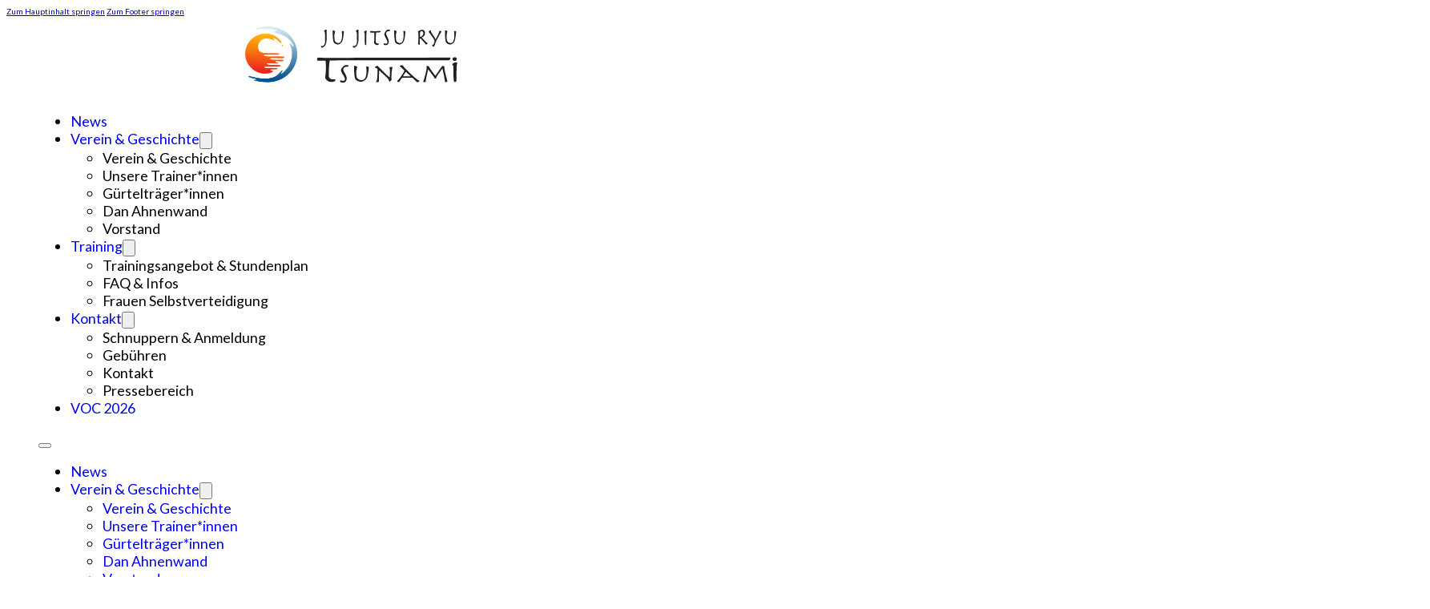

--- FILE ---
content_type: text/html; charset=UTF-8
request_url: https://www.jjrt.at/
body_size: 164025
content:
<!DOCTYPE html>
<html lang="de">
<head>
<meta charset="UTF-8">
<meta name="viewport" content="width=device-width, initial-scale=1">
<title>JJRT | Ju Jitsu Ryu Tsunami Alterlaa</title>
<meta name='robots' content='max-image-preview:large, max-snippet:-1, max-video-preview:-1' />
	<style>img:is([sizes="auto" i], [sizes^="auto," i]) { contain-intrinsic-size: 3000px 1500px }</style>
	<link rel="canonical" href="https://www.jjrt.at/">
<meta name="description" content="Ju Jitsu Ryu Tsunami Alterlaa Trainingsangebot &amp; Stundenplan Schnuppern &amp; Anmeldung Ju Jitsu Ryu Tsunami Alterlaa Trainingsangebot &amp; Stundenplan Schnuppern">
<meta property="og:title" content="JJRT | Ju Jitsu Ryu Tsunami Alterlaa">
<meta property="og:type" content="website">
<meta property="og:description" content="Ju Jitsu Ryu Tsunami Alterlaa Trainingsangebot &amp; Stundenplan Schnuppern &amp; Anmeldung Ju Jitsu Ryu Tsunami Alterlaa Trainingsangebot &amp; Stundenplan Schnuppern">
<meta property="og:url" content="https://www.jjrt.at/">
<meta property="og:locale" content="de_DE">
<meta property="og:site_name" content="JJRT | Ju Jitsu Ryu Tsunami Alterlaa">
<meta name="twitter:card" content="summary_large_image">
<script>
window._wpemojiSettings = {"baseUrl":"https:\/\/s.w.org\/images\/core\/emoji\/16.0.1\/72x72\/","ext":".png","svgUrl":"https:\/\/s.w.org\/images\/core\/emoji\/16.0.1\/svg\/","svgExt":".svg","source":{"concatemoji":"https:\/\/www.jjrt.at\/wp-includes\/js\/wp-emoji-release.min.js?ver=73fe5b8d004867b0d90079afba1a2892"}};
/*! This file is auto-generated */
!function(s,n){var o,i,e;function c(e){try{var t={supportTests:e,timestamp:(new Date).valueOf()};sessionStorage.setItem(o,JSON.stringify(t))}catch(e){}}function p(e,t,n){e.clearRect(0,0,e.canvas.width,e.canvas.height),e.fillText(t,0,0);var t=new Uint32Array(e.getImageData(0,0,e.canvas.width,e.canvas.height).data),a=(e.clearRect(0,0,e.canvas.width,e.canvas.height),e.fillText(n,0,0),new Uint32Array(e.getImageData(0,0,e.canvas.width,e.canvas.height).data));return t.every(function(e,t){return e===a[t]})}function u(e,t){e.clearRect(0,0,e.canvas.width,e.canvas.height),e.fillText(t,0,0);for(var n=e.getImageData(16,16,1,1),a=0;a<n.data.length;a++)if(0!==n.data[a])return!1;return!0}function f(e,t,n,a){switch(t){case"flag":return n(e,"\ud83c\udff3\ufe0f\u200d\u26a7\ufe0f","\ud83c\udff3\ufe0f\u200b\u26a7\ufe0f")?!1:!n(e,"\ud83c\udde8\ud83c\uddf6","\ud83c\udde8\u200b\ud83c\uddf6")&&!n(e,"\ud83c\udff4\udb40\udc67\udb40\udc62\udb40\udc65\udb40\udc6e\udb40\udc67\udb40\udc7f","\ud83c\udff4\u200b\udb40\udc67\u200b\udb40\udc62\u200b\udb40\udc65\u200b\udb40\udc6e\u200b\udb40\udc67\u200b\udb40\udc7f");case"emoji":return!a(e,"\ud83e\udedf")}return!1}function g(e,t,n,a){var r="undefined"!=typeof WorkerGlobalScope&&self instanceof WorkerGlobalScope?new OffscreenCanvas(300,150):s.createElement("canvas"),o=r.getContext("2d",{willReadFrequently:!0}),i=(o.textBaseline="top",o.font="600 32px Arial",{});return e.forEach(function(e){i[e]=t(o,e,n,a)}),i}function t(e){var t=s.createElement("script");t.src=e,t.defer=!0,s.head.appendChild(t)}"undefined"!=typeof Promise&&(o="wpEmojiSettingsSupports",i=["flag","emoji"],n.supports={everything:!0,everythingExceptFlag:!0},e=new Promise(function(e){s.addEventListener("DOMContentLoaded",e,{once:!0})}),new Promise(function(t){var n=function(){try{var e=JSON.parse(sessionStorage.getItem(o));if("object"==typeof e&&"number"==typeof e.timestamp&&(new Date).valueOf()<e.timestamp+604800&&"object"==typeof e.supportTests)return e.supportTests}catch(e){}return null}();if(!n){if("undefined"!=typeof Worker&&"undefined"!=typeof OffscreenCanvas&&"undefined"!=typeof URL&&URL.createObjectURL&&"undefined"!=typeof Blob)try{var e="postMessage("+g.toString()+"("+[JSON.stringify(i),f.toString(),p.toString(),u.toString()].join(",")+"));",a=new Blob([e],{type:"text/javascript"}),r=new Worker(URL.createObjectURL(a),{name:"wpTestEmojiSupports"});return void(r.onmessage=function(e){c(n=e.data),r.terminate(),t(n)})}catch(e){}c(n=g(i,f,p,u))}t(n)}).then(function(e){for(var t in e)n.supports[t]=e[t],n.supports.everything=n.supports.everything&&n.supports[t],"flag"!==t&&(n.supports.everythingExceptFlag=n.supports.everythingExceptFlag&&n.supports[t]);n.supports.everythingExceptFlag=n.supports.everythingExceptFlag&&!n.supports.flag,n.DOMReady=!1,n.readyCallback=function(){n.DOMReady=!0}}).then(function(){return e}).then(function(){var e;n.supports.everything||(n.readyCallback(),(e=n.source||{}).concatemoji?t(e.concatemoji):e.wpemoji&&e.twemoji&&(t(e.twemoji),t(e.wpemoji)))}))}((window,document),window._wpemojiSettings);
</script>
<link rel="preconnect" href="https://fonts.gstatic.com/" crossorigin><link rel='stylesheet' id='formidable-css' href='https://www.jjrt.at/wp-content/plugins/formidable/css/formidableforms.css?ver=11181741' media='all' />
<style id='wp-emoji-styles-inline-css'>

	img.wp-smiley, img.emoji {
		display: inline !important;
		border: none !important;
		box-shadow: none !important;
		height: 1em !important;
		width: 1em !important;
		margin: 0 0.07em !important;
		vertical-align: -0.1em !important;
		background: none !important;
		padding: 0 !important;
	}
</style>
<style id='classic-theme-styles-inline-css'>
/*! This file is auto-generated */
.wp-block-button__link{color:#fff;background-color:#32373c;border-radius:9999px;box-shadow:none;text-decoration:none;padding:calc(.667em + 2px) calc(1.333em + 2px);font-size:1.125em}.wp-block-file__button{background:#32373c;color:#fff;text-decoration:none}
</style>
<link rel='stylesheet' id='mptt-style-css' href='https://www.jjrt.at/wp-content/plugins/mp-timetable/media/css/style.css?ver=2.4.16' media='all' />
<link rel='stylesheet' id='bricks-frontend-css' href='https://www.jjrt.at/wp-content/themes/bricks/assets/css/frontend-layer.min.css?ver=1763120178' media='all' />
<style id='bricks-frontend-inline-css'>
@font-face{font-family:"VOC Sans";font-weight:400;font-display:swap;src:url(https://www.jjrt.at/wp-content/uploads/2025/09/VOCSans-Bold.ttf) format("truetype");}

</style>
<link rel='stylesheet' id='bricks-font-awesome-6-brands-css' href='https://www.jjrt.at/wp-content/themes/bricks/assets/css/libs/font-awesome-6-brands-layer.min.css?ver=1763120178' media='all' />
<link rel='stylesheet' id='bricks-ionicons-css' href='https://www.jjrt.at/wp-content/themes/bricks/assets/css/libs/ionicons-layer.min.css?ver=1763120178' media='all' />
<style id='bricks-frontend-inline-inline-css'>
:root {--min-screen-width: 320px;--max-screen-width: 1400px;--primary: #166095;--primary-5: #1660950d;--primary-10: #1660951a;--primary-20: #16609533;--primary-30: #1660954d;--primary-40: #16609566;--primary-50: #16609580;--primary-60: #16609599;--primary-70: #166095b3;--primary-80: #166095cc;--primary-90: #166095e6;--primary-d-1: #1a4c75;--primary-d-2: #193a57;--primary-d-3: #16293c;--primary-d-4: #111922;--primary-l-1: #517da9;--primary-l-2: #7e9bbe;--primary-l-3: #aabcd4;--primary-l-4: #d3dce9;--secondary: #f45b17;--secondary-5: #f45b170d;--secondary-10: #f45b171a;--secondary-20: #f45b1733;--secondary-30: #f45b174d;--secondary-40: #f45b1766;--secondary-50: #f45b1780;--secondary-60: #f45b1799;--secondary-70: #f45b17b3;--secondary-80: #f45b17cc;--secondary-90: #f45b17e6;--secondary-d-1: #c04916;--secondary-d-2: #8e3915;--secondary-d-3: #5e2913;--secondary-d-4: #31180c;--secondary-l-1: #fd7f49;--secondary-l-2: #ffa175;--secondary-l-3: #ffc2a3;--secondary-l-4: #ffe0d1;--tertiary: #F2A20c;--tertiary-5: #f2a20c0d;--tertiary-10: #f2a20c1a;--tertiary-20: #f2a20c33;--tertiary-30: #f2a20c4d;--tertiary-40: #f2a20c66;--tertiary-50: #f2a20c80;--tertiary-60: #f2a20c99;--tertiary-70: #f2a20cb3;--tertiary-80: #f2a20ccc;--tertiary-90: #f2a20ce6;--tertiary-d-1: #bc7f15;--tertiary-d-2: #8c5f17;--tertiary-d-3: #5c3f14;--tertiary-d-4: #2f210f;--tertiary-l-1: #f9b44d;--tertiary-l-2: #fec57b;--tertiary-l-3: #ffd9a8;--tertiary-l-4: #ffdbed;--light-blue: #dcecf2;--black: #0000;--primary-voc: hsla(238,100%,62%,1);--primary-voc-5: hsla(238,100%,62%,0.05);--primary-voc-10: hsla(238,100%,62%,0.1);--primary-voc-20: hsla(238,100%,62%,0.2);--primary-voc-30: hsla(238,100%,62%,0.3);--primary-voc-40: hsla(238,100%,62%,0.4);--primary-voc-50: hsla(238,100%,62%,0.5);--primary-voc-60: hsla(238,100%,62%,0.6);--primary-voc-70: hsla(238,100%,62%,0.7);--primary-voc-80: hsla(238,100%,62%,0.8);--primary-voc-90: hsla(238,100%,62%,0.9);--primary-voc-d-1: hsla(240,56%,50%,1);--primary-voc-d-2: hsla(243,54%,37%,1);--primary-voc-d-3: hsla(246,51%,25%,1);--primary-voc-d-4: hsla(250,43%,13%,1);--primary-voc-l-1: hsla(247,100%,70%,1);--primary-voc-l-2: hsla(251,100%,77%,1);--primary-voc-l-3: hsla(254,100%,85%,1);--primary-voc-l-4: hsla(256,100%,92%,1);--secondary-voc: hsla(0,94%,68%,1);--secondary-voc-5: hsla(0,94%,68%,0.05);--secondary-voc-10: hsla(0,94%,68%,0.1);--secondary-voc-20: hsla(0,94%,68%,0.2);--secondary-voc-30: hsla(0,94%,68%,0.3);--secondary-voc-40: hsla(0,94%,68%,0.4);--secondary-voc-50: hsla(0,94%,68%,0.5);--secondary-voc-60: hsla(0,94%,68%,0.6);--secondary-voc-70: hsla(0,94%,68%,0.7);--secondary-voc-80: hsla(0,94%,68%,0.8);--secondary-voc-90: hsla(0,94%,68%,0.9);--secondary-voc-d-1: hsla(1,50%,53%,1);--secondary-voc-d-2: hsla(1,42%,40%,1);--secondary-voc-d-3: hsla(2,40%,26%,1);--secondary-voc-d-4: hsla(4,35%,14%,1);--secondary-voc-l-1: hsla(3,100%,75%,1);--secondary-voc-l-2: hsla(5,100%,81%,1);--secondary-voc-l-3: hsla(6,100%,87%,1);--secondary-voc-l-4: hsla(7,100%,93%,1);--voc-white: #ffffff;--voc-white-5: #ffffff0d;--voc-white-10: #ffffff1a;--voc-white-20: #ffffff33;--voc-white-30: #ffffff4d;--voc-white-40: #ffffff66;--voc-white-50: #ffffff80;--voc-white-60: #ffffff99;--voc-white-70: #ffffffb3;--voc-white-80: #ffffffcc;--voc-white-90: #ffffffe6;--voc-white-d-1: #c7c7c7;--voc-white-d-2: #919191;--voc-white-d-3: #5e5e5e;--voc-white-d-4: #303030;--voc-white-l-1: #ffffff;--voc-white-l-2: #ffffff;--voc-white-l-3: #ffffff;--voc-white-l-4: #ffffff;--voc-dark: #101112;--bg-body: hsla(0,0%,90%,1);--bg-surface: hsla(0,0%,100%,1);--text-body: hsla(0,0%,25%,1);--text-title: hsla(0,0%,0%,1);--border-primary: hsla(0,0%,50%,0.25);--shadow-primary: hsla(0,0%,0%,0.15);--light: hsla(85,0%,100%,1);--light-5: hsla(0,0%,100%,0.05);--light-10: hsla(0,0%,100%,0.1);--light-20: hsla(0,0%,100%,0.2);--light-30: hsla(0,0%,100%,0.3);--light-40: hsla(0,0%,100%,0.4);--light-50: hsla(0,0%,100%,0.5);--light-60: hsla(0,0%,100%,0.6);--light-70: hsla(0,0%,100%,0.7);--light-80: hsla(0,0%,100%,0.8);--light-90: hsla(0,0%,100%,0.9);--dark: hsla(0,0%,0%,1);--dark-5: hsla(0,0%,0%,0.05);--dark-10: hsla(0,0%,0%,0.1);--dark-20: hsla(0,0%,0%,0.2);--dark-30: hsla(0,0%,0%,0.3);--dark-40: hsla(0,0%,0%,0.4);--dark-50: hsla(0,0%,0%,0.5);--dark-60: hsla(0,0%,0%,0.6);--dark-70: hsla(0,0%,0%,0.7);--dark-80: hsla(0,0%,0%,0.8);--dark-90: hsla(0,0%,0%,0.9);--success: hsla(136,95%,56%,1);--success-5: hsla(136,95%,56%,0.05);--success-10: hsla(136,95%,56%,0.1);--success-20: hsla(136,95%,56%,0.2);--success-30: hsla(136,95%,56%,0.3);--success-40: hsla(136,95%,56%,0.4);--success-50: hsla(136,95%,56%,0.5);--success-60: hsla(136,95%,56%,0.6);--success-70: hsla(136,95%,56%,0.7);--success-80: hsla(136,95%,56%,0.8);--success-90: hsla(136,95%,56%,0.9);--error: hsla(351,95%,56%,1);--error-5: hsla(351,95%,56%,0.05);--error-10: hsla(351,95%,56%,0.1);--error-20: hsla(351,95%,56%,0.2);--error-30: hsla(351,95%,56%,0.3);--error-40: hsla(351,95%,56%,0.4);--error-50: hsla(351,95%,56%,0.5);--error-60: hsla(351,95%,56%,0.6);--error-70: hsla(351,95%,56%,0.7);--error-80: hsla(351,95%,56%,0.8);--error-90: hsla(351,95%,56%,0.9);--space-4xs: clamp(0.52rem,calc(-0.03vw + 0.53rem),0.49rem);--space-3xs: clamp(0.66rem,calc(0.04vw + 0.64rem),0.7rem);--space-2xs: clamp(0.82rem,calc(0.16vw + 0.77rem),0.99rem);--space-xs: clamp(1.02rem,calc(0.35vw + 0.91rem),1.4rem);--space-s: clamp(1.28rem,calc(0.65vw + 1.07rem),1.98rem);--space-m: clamp(1.6rem,calc(1.11vw + 1.24rem),2.8rem);--space-l: clamp(2rem,calc(1.81vw + 1.42rem),3.96rem);--space-xl: clamp(2.5rem,calc(2.87vw + 1.58rem),5.6rem);--space-2xl: clamp(3.13rem,calc(4.44vw + 1.71rem),7.92rem);--space-3xl: clamp(3.91rem,calc(6.75vw + 1.75rem),11.19rem);--space-4xl: clamp(4.88rem,calc(10.13vw + 1.64rem),15.83rem);--text-xs: clamp(1.26rem,calc(-0.23vw + 1.34rem),1.01rem);--text-s: clamp(1.42rem,calc(-0.07vw + 1.44rem),1.35rem);--text-m: clamp(1.6rem,calc(0.19vw + 1.54rem),1.8rem);--text-l: clamp(1.8rem,calc(0.55vw + 1.62rem),2.4rem);--text-xl: clamp(2.02rem,calc(1.09vw + 1.68rem),3.2rem);--text-2xl: clamp(2.28rem,calc(1.84vw + 1.69rem),4.26rem);--text-3xl: clamp(2.56rem,calc(2.89vw + 1.64rem),5.68rem);--text-4xl: clamp(2.88rem,calc(4.34vw + 1.49rem),7.58rem);--text-2-xs: clamp(1.26rem,calc(-0.23vw + 1.34rem),1.01rem);--text-2-s: clamp(1.42rem,calc(-0.07vw + 1.44rem),1.35rem);--text-2-m: clamp(1.6rem,calc(0.19vw + 1.54rem),1.8rem);--text-2-l: clamp(1.8rem,calc(0.55vw + 1.62rem),2.4rem);--text-2-xl: clamp(2.02rem,calc(1.09vw + 1.68rem),3.2rem);--text-2-2xl: clamp(2.28rem,calc(1.84vw + 1.69rem),4.26rem);--text-2-3xl: clamp(2.56rem,calc(2.89vw + 1.64rem),5.68rem);--text-2-4xl: clamp(2.88rem,calc(4.34vw + 1.49rem),7.58rem);--hero-title-size: var(--text-4xl);--post-title-size: var(--text-2xl);--nav-link-size: var(--text-s);--header-space: var(--space-s);--btn-space: var(--space-xs) var(--space-s);--card-space: var(--space-s);--footer-space: var(--space-s) var(--space-m);--radius-xs: clamp(0.4rem,calc(0vw + 0.4rem),0.4rem);--radius-s: clamp(0.6rem,calc(0.19vw + 0.54rem),0.8rem);--radius-m: clamp(1rem,calc(0.19vw + 0.94rem),1.2rem);--radius-l: clamp(1.6rem,calc(0.37vw + 1.48rem),2rem);--radius-xl: clamp(2.6rem,calc(0.56vw + 2.42rem),3.2rem);--radius-full: 999rem;--shadow-xs: 0 1px 2px var(--shadow-primary);--shadow-s: 0 1.5px 3px var(--shadow-primary);--shadow-m: 0 2px 6px var(--shadow-primary);--shadow-l: 0 3px 12px var(--shadow-primary);--shadow-xl: 0 6px 48px var(--shadow-primary);} body {font-family: "Lato"} h1, h2, h3, h4, h5, h6 {font-family: "Work Sans"; font-weight: 600} h1 {font-family: "Noto Sans JP"} .brxe-text {font-family: "Lato"} .brxe-text-basic {font-family: "Lato"} :where(.brxe-accordion .accordion-content-wrapper) a, :where(.brxe-icon-box .content) a, :where(.brxe-list) a, :where(.brxe-post-content):not([data-source="bricks"]) a, :where(.brxe-posts .dynamic p) a, :where(.brxe-shortcode) a, :where(.brxe-tabs .tab-content) a, :where(.brxe-team-members) .description a, :where(.brxe-testimonials) .testimonial-content-wrapper a, :where(.brxe-text) a, :where(a.brxe-text), :where(.brxe-text-basic) a, :where(a.brxe-text-basic), :where(.brxe-post-comments) .comment-content a {transition: all 0.3s ease} :where(.brxe-accordion .accordion-content-wrapper) a:hover, :where(.brxe-icon-box .content) a:hover, :where(.brxe-list) a:hover, :where(.brxe-post-content):not([data-source="bricks"]) a:hover, :where(.brxe-posts .dynamic p) a:hover, :where(.brxe-shortcode) a:hover, :where(.brxe-tabs .tab-content) a:hover, :where(.brxe-team-members) .description a:hover, :where(.brxe-testimonials) .testimonial-content-wrapper a:hover, :where(.brxe-text) a:hover, :where(a.brxe-text):hover, :where(.brxe-text-basic) a:hover, :where(a.brxe-text-basic):hover, :where(.brxe-post-comments) .comment-content a:hover {text-decoration: underline; transition: all 0.3s ease} .brxe-container {max-width: 95%} #brx-content.wordpress {max-width: 95%}@media (max-width: 478px) { .brxe-container:hover {align-items: center}}.social-icons-list.brxe-social-icons .icon {color: var(--dark-50); font-size: 25px}.social-icons-list.brxe-social-icons li {border-radius: var(--radius-full)}.social-icons-list.brxe-social-icons li.has-link a, .social-icons-list.brxe-social-icons li.no-link {align-items: center; justify-content: center; width: 45px}.social-icons-list.brxe-social-icons svg {height: 25px; width: auto}.social-icons-list.brxe-social-icons {display: flex; flex-direction: row; align-self: flex-end}.tsunami-kanji-light-transparent.brxe-svg :not([fill="none"]) {fill: rgba(255, 255, 255, 0.61) !important}.content-31-container.brxe-container {row-gap: var(--grid-gap); display: grid; align-items: initial; grid-gap: calc(var(--space-m) * 2); grid-template-columns: repeat(2, minmax(0, 1fr))}@media (max-width: 767px) {.content-31-container.brxe-container {grid-template-columns: repeat(1, minmax(0, 1fr))}}.intro.brxe-div {text-align: center; flex-direction: column; display: flex; align-items: center; row-gap: var(--space-s); align-self: center !important}@media (max-width: 767px) {.intro.brxe-div {width: 100%}}.badge-primary.brxe-icon-box {background-color: var(--secondary-90); border-radius: 20px; padding-top: var(--space-4xs); padding-right: var(--space-s); padding-bottom: var(--space-4xs); padding-left: var(--space-s)}.blog-section-14-container.brxe-container {row-gap: var(--space-l)}.intro--left.brxe-div {display: flex; flex-direction: column; align-items: flex-start; text-align: left; align-self: flex-start !important}.intro--left .intro__heading, .intro--left .intro__subheading {text-align:left;}.rl-heading-xs.brxe-heading {font-size: clamp(1.8rem, 1.7388rem + 0.1912vw, 2.0rem)}.icon-box-footer.brxe-icon-box .icon {color: var(--primary-d-4)}.icon-box-footer.brxe-icon-box .icon a {color: var(--primary-d-4)}.icon-box-footer.brxe-icon-box {gap: 0px}.underline-links a { text-decoration: underline!important;}.footer-image-m.brxe-image {width: 80%}.rl-footer-site-logo.brxe-logo {width: clamp(22rem, 3.824vw + 20.776rem, 26rem)}#brxe-pgwgku .bricks-site-logo {height: 100px; width: 800px}#brxe-lzslza {width: 27%; flex-direction: column; align-items: flex-start; row-gap: 30px; align-self: center !important}@media (max-width: 991px) {#brxe-lzslza {width: 100%; flex-direction: column; align-self: center !important; justify-content: center; align-items: center}}@media (max-width: 767px) {#brxe-lzslza {justify-content: center; align-items: center}}@media (max-width: 478px) {#brxe-lzslza {flex-direction: row}}@layer bricks {@media (max-width: 478px) {#brxe-diflhe .bricks-nav-menu-wrapper { display: none; }#brxe-diflhe .bricks-mobile-menu-toggle { display: block; }}}#brxe-diflhe {font-size: var(--text-m)}#brxe-diflhe .bricks-nav-menu .sub-menu {background-color: var(--light); border-width: 2px; border-color: var(--light-50)}#brxe-diflhe .bricks-nav-menu .sub-menu > li > a {color: var(--text-title)}#brxe-diflhe .bricks-nav-menu .sub-menu > li > .brx-submenu-toggle > * {color: var(--text-title)}#brxe-diflhe a { text-decoration:none!important;}@media (max-width: 991px) {#brxe-diflhe .bricks-nav-menu {flex-direction: row}#brxe-diflhe {margin-top: 45px; margin-bottom: 45px}}@media (max-width: 478px) {#brxe-diflhe .bricks-nav-menu {flex-direction: column}#brxe-diflhe .bricks-nav-menu > li > a {justify-content: center}#brxe-diflhe .bricks-nav-menu > li > .brx-submenu-toggle {justify-content: center}#brxe-diflhe .bricks-nav-menu > li {margin-bottom: 20px; margin-left: 0}}#brxe-yccakw {width: 60%; flex-direction: column; align-self: center !important; align-items: center; row-gap: 30px}@media (max-width: 991px) {#brxe-yccakw {width: 100%; flex-direction: column; align-self: center !important; justify-content: center; align-items: center}}@media (max-width: 767px) {#brxe-yccakw {align-self: flex-start !important; justify-content: center; align-items: center}}@media (max-width: 478px) {#brxe-yccakw {width: 20%}}#brxe-tivbes .repeater-item:nth-child(1).has-link a {color: #010101}#brxe-tivbes .repeater-item:nth-child(1).no-link {color: #010101}#brxe-tivbes .repeater-item:nth-child(1) {background-color: #eef1fa}#brxe-tivbes .repeater-item:nth-child(2) {background-color: #eef1fa}#brxe-tivbes .repeater-item:nth-child(2).has-link a {color: #010101}#brxe-tivbes .repeater-item:nth-child(2).no-link {color: #010101}#brxe-tivbes {gap: 15px}#brxe-tivbes a{ text-decoration:none;}@media (max-width: 478px) {#brxe-tivbes {align-self: center}}#brxe-suxlmh {width: 20%; flex-direction: column; align-self: center !important; align-items: flex-end; row-gap: 30px}@media (max-width: 991px) {#brxe-suxlmh {width: 100%; flex-direction: column; align-self: center !important; justify-content: center; align-items: center}}@media (max-width: 767px) {#brxe-suxlmh {align-self: flex-start !important; justify-content: center; align-items: center}}#brxe-xoxikg {flex-direction: row; align-self: center !important; justify-content: center; align-items: flex-start; padding-right: 40px; padding-left: 40px; width: 1400px; max-width: 100%}@media (max-width: 991px) {#brxe-xoxikg {flex-direction: column}#brxe-xoxikg { display:none;}}@media (max-width: 767px) {#brxe-xoxikg { display:none;}}@media (max-width: 478px) {#brxe-xoxikg {flex-direction: row}#brxe-xoxikg{ display:none;}}#brxe-scxrwo {font-size: var(--text-m)}#brxe-scxrwo .bricks-nav-menu .sub-menu {background-color: var(--light); border-width: 2px; border-color: var(--light-50)}#brxe-scxrwo .bricks-nav-menu .sub-menu > li > a {color: var(--text-title)}#brxe-scxrwo .bricks-nav-menu .sub-menu > li > .brx-submenu-toggle > * {color: var(--text-title)}@media (max-width: 991px) {#brxe-scxrwo .bricks-nav-menu {flex-direction: row}#brxe-scxrwo {margin-top: 45px; margin-bottom: 45px}}@media (max-width: 767px) {#brxe-scxrwo.show-mobile-menu .bricks-mobile-menu-toggle {display: none !important; color: rgba(0, 0, 0, 0) !important}#brxe-scxrwo .bricks-mobile-menu-toggle {color: var(--primary)}}@media (max-width: 478px) {#brxe-scxrwo .bricks-nav-menu {flex-direction: column}#brxe-scxrwo .bricks-nav-menu > li > a {justify-content: center}#brxe-scxrwo .bricks-nav-menu > li > .brx-submenu-toggle {justify-content: center}#brxe-scxrwo .bricks-nav-menu > li {margin-bottom: 20px; margin-left: 0}#brxe-scxrwo.show-mobile-menu .bricks-mobile-menu-toggle {display: none !important; color: rgba(0, 0, 0, 0) !important}}#brxe-jwlisp {width: 60%; flex-direction: column; align-self: center !important; align-items: center; row-gap: 30px}@media (max-width: 991px) {#brxe-jwlisp {width: 100%; flex-direction: column; align-self: center !important; justify-content: center; align-items: center}}@media (max-width: 767px) {#brxe-jwlisp {align-self: flex-start !important; justify-content: center; align-items: center; width: 20%}}@media (max-width: 478px) {#brxe-jwlisp {width: 20%}}#brxe-fhinfq .bricks-site-logo {height: 100px; width: 800px}#brxe-fxdmip {width: 27%; flex-direction: column; align-items: flex-start; row-gap: 30px; align-self: center !important}@media (max-width: 991px) {#brxe-fxdmip {width: 100%; flex-direction: column; align-self: center !important; justify-content: center; align-items: center}}@media (max-width: 767px) {#brxe-fxdmip {justify-content: center; align-items: center; width: 40%}}@media (max-width: 478px) {#brxe-fxdmip {flex-direction: row; width: 60%}}#brxe-qtsvcy .repeater-item:nth-child(1) {background-color: #eef1fa}#brxe-qtsvcy .repeater-item:nth-child(1).has-link a {color: #010101}#brxe-qtsvcy .repeater-item:nth-child(1).no-link {color: #010101}#brxe-qtsvcy {gap: 15px}@media (max-width: 767px) {#brxe-qtsvcy li {margin-top: 30px}}@media (max-width: 478px) {#brxe-qtsvcy {align-self: center}#brxe-qtsvcy li {margin-top: 30px}#brxe-qtsvcy a { text-decoration: none!important;}}#brxe-hnvabl {width: 20%; flex-direction: column; align-self: center !important; align-items: flex-end; row-gap: 30px}@media (max-width: 991px) {#brxe-hnvabl {width: 100%; flex-direction: column; align-self: center !important; justify-content: center; align-items: center}}@media (max-width: 767px) {#brxe-hnvabl {align-self: flex-start !important; justify-content: center; align-items: center; width: 20%}}@media (max-width: 478px) {#brxe-hnvabl {width: 20%}}#brxe-lsmblb {flex-direction: row; align-self: center !important; justify-content: center; align-items: flex-start; padding-right: 40px; padding-left: 40px; width: 1400px; max-width: 100%}@media only screen and (min-width: 992px){ #brxe-lsmblb { display: none;}}@media (max-width: 991px) {#brxe-lsmblb {flex-direction: row}}@media (max-width: 767px) {#brxe-lsmblb {flex-direction: row}}@media (max-width: 478px) {#brxe-lsmblb {flex-direction: row}}#brxe-bwyxzu {height: 550px; align-self: flex-end}@media (max-width: 478px) {#brxe-bwyxzu {transform: scaleX(2) scaleY(2)}}#brxe-bniygy {width: 13%; align-self: center !important}@media (max-width: 478px) {#brxe-bniygy {height: 100%}}#brxe-jydnrb .prefix {display: inline-block}#brxe-jydnrb .ba-text-notation-wrapper {display: inline-block}#brxe-jydnrb .suffix {display: inline-block}#brxe-gvsafc {flex-direction: column; margin-top: var(--space-4xl)}@media (max-width: 478px) {#brxe-gvsafc {margin-top: 0}}@media (max-width: 478px) {#brxe-lpkbgl {font-size: 15px; margin-bottom: var(--space-xs); width: 90wh}}@media (max-width: 478px) {#brxe-ggqzpj {font-size: 15px; width: 90wh}}#brxe-owmdlx {flex-direction: row}#brxe-atrirc {width: 67%}@media (max-width: 478px) {#brxe-atrirc {margin-top: 0; height: 100%; padding-top: 10rem; flex-direction: column}}#brxe-klshdk {background-position: 10% center; background-size: cover; height: 700px; flex-direction: row}@media (max-width: 478px) {#brxe-klshdk {height: 600px}}#brxe-clevuy {height: 550px; align-self: flex-end}@media (max-width: 478px) {#brxe-clevuy {transform: scaleX(2) scaleY(2)}}#brxe-dgnslr {width: 13%; align-self: center !important}#brxe-crqcmx .prefix {display: inline-block}#brxe-crqcmx .ba-text-notation-wrapper {display: inline-block}#brxe-crqcmx .suffix {display: inline-block}@media (max-width: 478px) {#brxe-eucmsg {font-size: 15px; margin-bottom: var(--space-xs); width: 90wh}}@media (max-width: 478px) {#brxe-ouyqim {font-size: 15px; width: 90wh}}#brxe-cwhnca {flex-direction: row}#brxe-eybjol {flex-direction: column; margin-top: var(--space-4xl)}@media (max-width: 478px) {#brxe-eybjol {margin-top: 15rem}}#brxe-zjcvkn {width: 67%}#brxe-ckddxa {background-position: 10% center; background-size: cover; height: 700px; flex-direction: row}#brxe-oibwno {background-image: url(https://www.jjrt.at/wp-content/uploads/2025/05/jjrt-header-tsunami-scaled.webp); background-position: 40% 45%; background-size: 120%; position: relative}:where(#brxe-oibwno > *:not(figcaption)) {position: relative}#brxe-oibwno::before {background-image: linear-gradient(90deg, var(--primary-d-2), var(--primary-5)); position: absolute; content: ""; top: 0; right: 0; bottom: 0; left: 0; pointer-events: none}#brxe-oibwno { display: none;}@media (max-width: 478px) {#brxe-oibwno {background-image: url(https://www.jjrt.at/wp-content/uploads/2025/05/jjrt-header-2-scaled.jpg); background-size: cover}}#brxe-mibdnd {background-image: url(https://www.jjrt.at/wp-content/uploads/2025/05/jjrt-header-tsunami-scaled.webp); background-position: 40% 45%; background-size: 120%; position: relative}:where(#brxe-mibdnd > *:not(figcaption)) {position: relative}#brxe-mibdnd::before {background-image: linear-gradient(90deg, var(--primary-d-2), var(--primary-5)); position: absolute; content: ""; top: 0; right: 0; bottom: 0; left: 0; pointer-events: none}@media (max-width: 478px) {#brxe-mibdnd {background-image: url(https://www.jjrt.at/wp-content/uploads/2025/05/jjrt-header-tsunami-scaled.webp); background-size: cover; height: 90%}}#brxe-kswicc {align-self: flex-start; flex-direction: row}#brxe-kswicc .content {align-self: center}#brxe-kswicc .icon i {font-size: 25px}#brxe-kswicc .icon {color: var(--light); padding-right: 10px}#brxe-kswicc .icon a {color: var(--light)}#brxe-kswicc { display:none;}#brxe-wjchsy {width: 50%; align-self: flex-start}@media (max-width: 478px) {#brxe-wjchsy { align-self: center!important;}}#brxe-zsxbps {align-self: flex-start}@media (max-width: 478px) {#brxe-zsxbps { align-self: center!important;}}#brxe-kxtokh {align-self: flex-start}@media (max-width: 478px) {#brxe-kxtokh { align-self: center!important; text-align: center!important;}}#brxe-cnmias {align-self: flex-start; background-color: var(--secondary-voc); color: var(--voc-white)}@media (max-width: 478px) {#brxe-cnmias { align-self: center!important;}}#brxe-kxxykx {align-self: center !important; text-align: left}#brxe-uomdzz:not(.tag), #brxe-uomdzz img {object-fit: contain}#brxe-uomdzz {height: 300px; width: 100%}@media (max-width: 478px) {#brxe-uomdzz { align-self: center!important; max-width: 80%; max-height: 150px;}}#brxe-ahwurv {position: relative}#brxe-mleeac {align-items: center; max-width: 90%}@media (max-width: 478px) {#brxe-mleeac {width: 95%}}#brxe-nlufkf {background-color: var(--primary-l-4)}#brxe-omojkq:not(.tag), #brxe-omojkq img {object-fit: cover}#brxe-omojkq {height: 400px}#brxe-splbsn .prefix {display: inline-block}#brxe-splbsn .ba-text-notation-wrapper {display: inline-block}#brxe-splbsn .suffix {display: inline-block}#brxe-splbsn .ba-text-notation-wrapper-tag {font-weight: 600}#brxe-cukwum {align-items: center; align-self: center !important; background-color: var(--primary-l-2); margin-top: -30px}@media (max-width: 478px) {#brxe-viotgi { align-self: center!important;}}@media (max-width: 478px) {#brxe-anuqnc { align-self: center!important;}}#brxe-omjipf {text-align: left}#brxe-anuqnc .repeater-item [data-field-id="33539a"] {margin-top: 20px; margin-right: 0; margin-left: 0; font-size: var(--text-l)}#brxe-anuqnc .repeater-item [data-field-id="aztglp"] {margin-top: 10px; margin-right: 0; margin-bottom: 15px; margin-left: 0}#brxe-anuqnc .repeater-item [data-field-id="fe8e61"] {font-size: var(--text-s)}#brxe-anuqnc .repeater-item [data-field-id="jbpnpe"] {margin-top: 5px; margin-right: 0; margin-bottom: 10px; margin-left: 0; text-decoration: underline; font-size: var(--text-s)}#brxe-anuqnc .bricks-swiper-button-prev {left: 50px; top: 20%}#brxe-anuqnc .bricks-swiper-button-next {right: 50px; top: 20%}#brxe-anuqnc .swiper-slide {font-family: "Lato"; text-wrap: balance}#brxe-anuqnc .swiper-pagination-bullet {margin-top: 15px}#brxe-anuqnc .swiper-button {color: var(--light); height: 20px; width: 20px}#brxe-anuqnc .content-wrapper {background-color: var(--primary-l-4); padding-right: var(--space-s); padding-bottom: var(--space-m); padding-left: var(--space-s)}#brxe-anuqnc .image {height: 200px}#brxe-anuqnc .overlay-wrapper {height: 200px}#brxe-anuqnc { word-break: break-word;hyphens: auto;overflow-wrap: anywhere;}#brxe-ighmbu {max-width: 90%}#brxe-eopoaq {max-height: 160px}#brxe-eopoaq:not(.tag), #brxe-eopoaq img {object-fit: cover}#brxe-aqfjjk {font-weight: 700; background-color: var(--primary-90); margin-top: -10px}#brxe-aqfjjk i {font-size: 14px}#brxe-aqfjjk .ti-angle-right { text-decoration:none!important;}#brxe-vkndzk {max-height: 160px}#brxe-vkndzk:not(.tag), #brxe-vkndzk img {object-fit: cover; object-position: 10% 20%}#brxe-xgvbsr {background-color: var(--primary-90); margin-top: -10px; font-weight: 700}#brxe-xgvbsr i {font-size: 14px}@media (max-width: 478px) {#brxe-tzkdlt { align-self: center!important;}#brxe-tzkdlt {align-items: flex-start; margin-right: 0}}#brxe-wbhlyw {max-height: 160px}#brxe-wbhlyw:not(.tag), #brxe-wbhlyw img {object-fit: cover; object-position: 10% 60%}#brxe-kxlhth {background-color: var(--primary-90); margin-top: -10px; font-weight: 700}#brxe-kxlhth i {font-size: 14px}#brxe-aikrby {max-height: 160px}#brxe-aikrby:not(.tag), #brxe-aikrby img {object-fit: cover; object-position: 10% 70%}#brxe-ghgpmw {background-color: var(--primary-90); margin-top: -10px; font-weight: 700}#brxe-ghgpmw i {font-size: 14px}@media (max-width: 478px) {#brxe-suwgtk {margin-left: 0}}#brxe-rdesha {flex-direction: row}#brxe-uuyumc {flex-direction: column}#brxe-wnbvfi .prefix {display: inline-block}#brxe-wnbvfi .ba-text-notation-wrapper {display: inline-block}#brxe-wnbvfi .suffix {display: inline-block}#brxe-ewovmm {width: 100%; display: flex; background-color: var(--primary-l-2); font-family: "Lato"; color: var(--light); flex-direction: column; height: 100%}#brxe-ewovmm img.ba-card-image {object-fit: cover}#brxe-ewovmm .ba-card-badge {background-color: #ffffff; font-size: 12px; border-radius: 50px; padding-top: 7px; padding-right: 15px; padding-bottom: 7px; padding-left: 15px}#brxe-ewovmm .ba-card-image-wrapper {height: 180px}#brxe-ewovmm:not(.ba-card-image-position-column) .ba-card-image-wrapper {flex-basis: 50%}#brxe-ewovmm .ba-card-body-wrapper {flex-basis: calc(100% - 50%); padding-top: 20px; padding-right: 20px; padding-bottom: 20px; padding-left: 20px}#brxe-ewovmm .bricks-button {margin-top: 15px; padding-top: .4em; padding-right: .7em; padding-bottom: .4em; padding-left: .7em; background-color: var(--primary)}@media (max-width: 767px) {#brxe-ewovmm {margin-bottom: var(--space-xs)}}@media (max-width: 478px) {#brxe-ewovmm {margin-bottom: var(--space-xs)}}#brxe-hbvkaf {height: 650px}#brxe-glqqmp {width: 100%; display: flex; flex-direction: column; background-color: var(--primary-l-2); font-family: "Lato"; color: var(--light); height: 100%}#brxe-glqqmp img.ba-card-image {object-fit: cover}#brxe-glqqmp .ba-card-badge {background-color: #ffffff; font-size: 12px; border-radius: 50px; padding-top: 7px; padding-right: 15px; padding-bottom: 7px; padding-left: 15px}#brxe-glqqmp .ba-card-image-wrapper {height: 180px}#brxe-glqqmp:not(.ba-card-image-position-column) .ba-card-image-wrapper {flex-basis: 50%}#brxe-glqqmp .ba-card-body-wrapper {flex-basis: calc(100% - 50%); padding-top: 20px; padding-right: 20px; padding-bottom: 20px; padding-left: 20px}#brxe-glqqmp .bricks-button {margin-top: 15px; padding-top: .4em; padding-right: .7em; padding-bottom: .4em; padding-left: .7em; background-color: var(--primary)}#brxe-glqqmp .bricks-button { display:none!important;}@media (max-width: 767px) {#brxe-glqqmp {margin-bottom: var(--space-xs)}}@media (max-width: 478px) {#brxe-glqqmp {margin-bottom: var(--space-xs)}}#brxe-lmifia {height: 650px}#brxe-uckqvb {width: 100%; display: flex; flex-direction: column; background-color: var(--primary-l-2); font-family: "Lato"; color: var(--light); height: 100%}#brxe-uckqvb img.ba-card-image {object-fit: cover; object-position: 0% 20%}#brxe-uckqvb .ba-card-badge {background-color: #ffffff; font-size: 12px; border-radius: 50px; padding-top: 7px; padding-right: 15px; padding-bottom: 7px; padding-left: 15px}#brxe-uckqvb .ba-card-image-wrapper {height: 180px}#brxe-uckqvb:not(.ba-card-image-position-column) .ba-card-image-wrapper {flex-basis: 50%}#brxe-uckqvb .ba-card-body-wrapper {flex-basis: calc(100% - 50%); padding-top: 20px; padding-right: 20px; padding-bottom: 20px; padding-left: 20px}#brxe-uckqvb .bricks-button {margin-top: 15px; padding-top: .4em; padding-right: .7em; padding-bottom: .4em; padding-left: .7em; background-color: var(--primary)}#brxe-uckqvb .bricks-button { display:none!important;}@media (max-width: 767px) {#brxe-uckqvb {margin-bottom: var(--space-xs)}}#brxe-yswfyj {height: 650px}#brxe-sbebng {flex-direction: row}#brxe-usxfqc .prefix {display: inline-block}#brxe-usxfqc .ba-text-notation-wrapper {display: inline-block}#brxe-usxfqc .suffix {display: inline-block}#brxe-srxjhz {--columns: 4; --gutter: 2px}#brxe-lqwlbw {align-items: center}@media (max-width: 478px) {#brxe-lqwlbw {width: 95%; margin-right: 0; margin-left: 0}}@media (max-width: 478px) {#brxe-ymfjwc {align-self: center}}@media (max-width: 478px) {#brxe-apbuig {text-align: center}}#brxe-somfaw {font-family: "Lato"; width: 100%; display: flex; flex-direction: row; align-items: center}#brxe-somfaw img.ba-card-image {object-fit: cover}#brxe-somfaw .ba-card-badge {background-color: #ffffff; font-size: 12px; border-radius: 50px; padding-top: 7px; padding-right: 15px; padding-bottom: 7px; padding-left: 15px}#brxe-somfaw .ba-card-image-wrapper {height: 170px}#brxe-somfaw:not(.ba-card-image-position-column) .ba-card-image-wrapper {flex-basis: 20%}#brxe-somfaw .ba-card-body-wrapper {flex-basis: calc(100% - 20%); padding-top: 20px; padding-right: 20px; padding-bottom: 20px; padding-left: 20px}#brxe-somfaw .bricks-button {margin-top: 10px; padding-top: .2em; padding-right: .4em; padding-bottom: .2em; padding-left: .4em; background-color: rgba(0, 0, 0, 0); border: 2px solid var(--secondary)}#brxe-somfaw .ba-card-subhead {font-weight: 700}@media (max-width: 478px) {#brxe-somfaw:not(.ba-card-image-position-column) .ba-card-image-wrapper {flex-basis: 40%}#brxe-somfaw .ba-card-body-wrapper {flex-basis: calc(100% - 40%)}}@media (max-width: 478px) {#brxe-iinqfl {width: 95%}}#brxe-oaudsd {width: 100%; height: 500px}#brxe-oaudsd:not(.tag), #brxe-oaudsd img {object-fit: cover; object-position: 0% 12%}@media (max-width: 478px) {#brxe-oaudsd:not(.tag), #brxe-oaudsd img {object-position: 20% }}#brxe-xdahuo {background-position: center 30%}@media (max-width: 767px) {#brxe-vkxckv {align-self: center}}@media (max-width: 478px) {#brxe-vkxckv {align-self: center}}#brxe-ioixdo {flex-direction: row; gap: 0px; padding-top: 0}#brxe-ioixdo .content {align-self: flex-start}#brxe-ioixdo h1 {line-height: 2}#brxe-ioixdo h2 {line-height: 2}#brxe-ioixdo h3 {line-height: 2}#brxe-ioixdo h4 {line-height: 2}#brxe-ioixdo h5 {line-height: 2}#brxe-ioixdo h6 {line-height: 2}#brxe-ioixdo .icon {align-self: flex-start; margin-top: 10px; color: var(--primary-d-4)}#brxe-ioixdo .icon i {font-size: 30px}#brxe-ioixdo .icon a {color: var(--primary-d-4)}#brxe-ioixdo h6 {margin-bottom: 15px;}@media (max-width: 991px) {#brxe-ioixdo p { text-align:center;}}@media (max-width: 767px) {#brxe-ioixdo p { text-align:center;}#brxe-ioixdo {align-self: center}}@media (max-width: 478px) {#brxe-ioixdo {align-self: center}#brxe-ioixdo p { text-align:center;}}@media (max-width: 767px) {#brxe-xxecxb {align-self: center}}#brxe-kregyc .icon i {font-size: 22px}#brxe-kregyc {flex-direction: row; gap: 12px}@media (max-width: 991px) {#brxe-kregyc {align-self: center}}@media (max-width: 767px) {#brxe-kregyc {align-self: center}}@media (max-width: 478px) {#brxe-kregyc {flex-direction: column; gap: 0px}#brxe-kregyc .icon {align-self: center}}#brxe-gngkso {width: 33%; flex-direction: column; align-self: flex-start !important; justify-content: flex-start; align-items: flex-start; row-gap: 20px}@media (max-width: 991px) {#brxe-gngkso {width: 100%; flex-direction: column; align-self: center !important; justify-content: center; align-items: center}}@media (max-width: 767px) {#brxe-gngkso {align-self: flex-start !important; justify-content: center; align-items: flex-start}}#brxe-qkihnq {width: 50%; align-self: center}#brxe-zccrew {align-self: center}#brxe-yjilwh {width: 65%; align-self: center}#brxe-lbfezo {align-self: center}#brxe-mcqywx {align-self: flex-end !important}#brxe-xrdwrn {align-self: center}#brxe-catomg {align-self: center}#brxe-tcdpgh {align-self: flex-end !important}#brxe-cbtamq {align-self: center; width: 70%}#brxe-wqnejr {align-self: center}#brxe-pgdeyw {align-self: flex-end !important}#brxe-yvivuv {width: 67%; flex-direction: row; justify-content: flex-start; align-items: center; column-gap: 20px; align-self: center !important}@media (max-width: 991px) {#brxe-yvivuv {width: 100%; margin-top: 75px}}@media (max-width: 767px) {#brxe-yvivuv {row-gap: 45px}}#brxe-rhbjsx {flex-direction: row; align-self: center !important; justify-content: center; max-width: 100%}@media (max-width: 991px) {#brxe-rhbjsx {flex-direction: column}}#brxe-prmwnv.horizontal .line {width: 2px; border-top-color: var(--primary-d-3)}#brxe-prmwnv.vertical .line {border-right-width: 2px; border-right-color: var(--primary-d-3)}#brxe-prmwnv .icon {color: var(--primary-d-3)}#brxe-zocllc {width: 20%}#brxe-yavwuz {align-items: flex-start}@media (max-width: 767px) {#brxe-yavwuz {align-items: center}}@media (max-width: 991px) {#brxe-eblaqa {text-align: center}}#brxe-limwcw {align-items: center}@media (max-width: 767px) {#brxe-limwcw {align-items: center}}#brxe-ymuoii .repeater-item:nth-child(1) {background-color: #eef1fa}#brxe-ymuoii .repeater-item:nth-child(1).has-link a {color: #010101}#brxe-ymuoii .repeater-item:nth-child(1).no-link {color: #010101}#brxe-ymuoii .repeater-item:nth-child(1) span {font-size: 0px}#brxe-ymuoii .repeater-item:nth-child(2) {background-color: #eef1fa}#brxe-ymuoii .repeater-item:nth-child(2).has-link a {color: #010101}#brxe-ymuoii .repeater-item:nth-child(2).no-link {color: #010101}#brxe-ymuoii .repeater-item:nth-child(2) span {font-size: 0px}#brxe-ymuoii .repeater-item:nth-child(3) {background-color: #eef1fa}#brxe-ymuoii .repeater-item:nth-child(3).has-link a {color: #010101}#brxe-ymuoii .repeater-item:nth-child(3).no-link {color: #010101}#brxe-ymuoii .repeater-item:nth-child(3) span {font-size: 0px}#brxe-ymuoii {gap: 15px; flex-direction: row}#brxe-ymuoii li.has-link a, #brxe-ymuoii li.no-link {justify-content: center}@media (max-width: 478px) {#brxe-ymuoii { align-self:center;}}#brxe-kecqkn {align-items: flex-end}@media (max-width: 767px) {#brxe-kecqkn {align-items: center}}#brxe-diuawd {flex-direction: row; align-self: center !important; justify-content: center; align-items: center; max-width: 100%}@media (max-width: 767px) {#brxe-diuawd {flex-direction: column}}#brxe-uzbiey {background-color: var(--light-blue)}@media (max-width: 478px) {#brxe-uzbiey {padding-bottom: var(--space-m)}}#brx-header.brx-sticky.scrolling > .brxe-section,#brx-header.brx-sticky.scrolling > .brxe-container,#brx-header.brx-sticky.scrolling > .brxe-block,#brx-header.brx-sticky.scrolling > .brxe-div {background-color: var(--light)} a:not(.exclude-hover, .skip-link, .ab-item), .bricks-button:not(.exclude-hover, .skip-link, .ab-item) { position: relative; transition: all 0.2s ease-in-out; }  a:not(.exclude-hover, .skip-link, .ab-item)::after, .bricks-button:not(.exclude-hover, .skip-links)::after { content: ''; position: absolute; top: -4px; left: -5px; right: -5px; bottom: -4px; border: 2px solid transparent; border-radius: 0px;  opacity: 0; transition: opacity 0.2s ease-in-out; }  a:hover::after, .bricks-button:hover::after { opacity: 1; border-color: rgba(22, 96, 149, 0.4);  }  a:focus-visible::after, .bricks-button:focus-visible::after { opacity: 1; border-color: #F45B17;  transition-duration: 0.1s; }  a:hover, .bricks-button:hover { transform: translateY(-1px);  }
</style>
<link rel='stylesheet' id='bricks-themify-icons-css' href='https://www.jjrt.at/wp-content/themes/bricks/assets/css/libs/themify-icons-layer.min.css?ver=1763120178' media='all' />
<link rel='stylesheet' id='bricks-photoswipe-css' href='https://www.jjrt.at/wp-content/themes/bricks/assets/css/libs/photoswipe.min.css?ver=1763120178' media='all' />
<link rel='stylesheet' id='bricks-google-fonts-css' href='https://www.jjrt.at/wp-content/uploads/fonts/1103f9205ae531f2cb2dfd4216447501/font.css?v=1755937162' media='all' />
<link rel='stylesheet' id='core-framework-frontend-css' href='https://www.jjrt.at/wp-content/plugins/core-framework/assets/public/css/core_framework.css?ver=1760656557' media='all' />
<style id='core-framework-inline-inline-css'>
:root {
}


</style>
<link rel='stylesheet' id='ba-card-css' href='https://www.jjrt.at/wp-content/plugins/bricksable/includes/elements/card/assets/css/style.1.4.css?ver=1.6.81' media='all' />
<script id="asenha-public-js-extra">
var phpVars = {"externalPermalinksEnabled":"1"};
</script>
<script src="https://www.jjrt.at/wp-content/plugins/admin-site-enhancements/assets/js/external-permalinks.js?ver=8.0.7" id="asenha-public-js"></script>
<script id="core-framework-theme-loader-js-after">
(()=>{const e=localStorage.getItem("cf-theme"),t=document.querySelector("html");["light","dark"].includes(String(e))?t?.classList?.add("dark"===e?"cf-theme-dark":"cf-theme-light"):t?.classList?.add("auto"===e&&window.matchMedia("(prefers-color-scheme: dark)").matches?"cf-theme-dark":"cf-theme-light")})();
</script>

<link rel='shortlink' href='https://www.jjrt.at/' />
<link rel="alternate" title="oEmbed (JSON)" type="application/json+oembed" href="https://www.jjrt.at/wp-json/oembed/1.0/embed?url=https%3A%2F%2Fwww.jjrt.at%2F" />
<link rel="alternate" title="oEmbed (XML)" type="text/xml+oembed" href="https://www.jjrt.at/wp-json/oembed/1.0/embed?url=https%3A%2F%2Fwww.jjrt.at%2F&#038;format=xml" />
<noscript><style type="text/css">.mptt-shortcode-wrapper .mptt-shortcode-table:first-of-type{display:table!important}.mptt-shortcode-wrapper .mptt-shortcode-table .mptt-event-container:hover{height:auto!important;min-height:100%!important}body.mprm_ie_browser .mptt-shortcode-wrapper .mptt-event-container{height:auto!important}@media (max-width:767px){.mptt-shortcode-wrapper .mptt-shortcode-table:first-of-type{display:none!important}}</style></noscript><script>document.documentElement.className += " js";</script>
<style type="text/css">.broken_link, a.broken_link {
	text-decoration: line-through;
}</style><link rel="icon" href="https://www.jjrt.at/wp-content/uploads/2025/01/cropped-Tsunami-Logo-100x100.png" sizes="32x32" />
<link rel="icon" href="https://www.jjrt.at/wp-content/uploads/2025/01/cropped-Tsunami-Logo-300x300.png" sizes="192x192" />
<link rel="apple-touch-icon" href="https://www.jjrt.at/wp-content/uploads/2025/01/cropped-Tsunami-Logo-300x300.png" />
<meta name="msapplication-TileImage" content="https://www.jjrt.at/wp-content/uploads/2025/01/cropped-Tsunami-Logo-300x300.png" />
</head>

<body class="home wp-singular page-template-default page page-id-36 wp-theme-bricks brx-body bricks-is-frontend wp-embed-responsive">		<a class="skip-link" href="#brx-content">Zum Hauptinhalt springen</a>

					<a class="skip-link" href="#brx-footer">Zum Footer springen</a>
			<header id="brx-header" class="brx-sticky on-scroll"><section id="brxe-lxljgx" class="brxe-section bricks-lazy-hidden"><div id="brxe-xoxikg" class="brxe-container bricks-lazy-hidden"><div id="brxe-lzslza" class="brxe-block bricks-lazy-hidden"><a id="brxe-pgwgku" class="brxe-logo" href="https://www.jjrt.at/" aria-current="page"><img src="https://www.jjrt.at/wp-content/uploads/2025/06/JJRT-Logo.svg" class="bricks-site-logo css-filter" alt="JJRT | Ju Jitsu Ryu Tsunami Alterlaa" data-bricks-logo="https://www.jjrt.at/wp-content/uploads/2025/06/JJRT-Logo.svg" loading="eager" decoding="async" /></a></div><div id="brxe-yccakw" class="brxe-block bricks-lazy-hidden"><div id="brxe-diflhe" data-script-id="diflhe" class="brxe-nav-menu"><nav class="bricks-nav-menu-wrapper mobile_portrait"><ul id="menu-main-jjrt-headermenue" class="bricks-nav-menu"><li id="menu-item-52" class="menu-item menu-item-type-post_type menu-item-object-page menu-item-52 bricks-menu-item"><a href="https://www.jjrt.at/news/">News</a></li>
<li id="menu-item-9011" class="menu-item menu-item-type-post_type menu-item-object-page menu-item-has-children menu-item-9011 bricks-menu-item"><div class="brx-submenu-toggle icon-right"><a href="https://www.jjrt.at/verein-geschichte/">Verein &amp; Geschichte</a><button aria-expanded="false" aria-label="Verein &amp; Geschichte Untermenü"><svg xmlns="http://www.w3.org/2000/svg" viewBox="0 0 12 12" fill="none" class="menu-item-icon"><path d="M1.50002 4L6.00002 8L10.5 4" stroke-width="1.5" stroke="currentcolor"></path></svg></button></div>
<ul class="sub-menu">
	<li id="menu-item-621" class="menu-item menu-item-type-post_type menu-item-object-page menu-item-621 bricks-menu-item"><a href="https://www.jjrt.at/verein-geschichte/">Verein &amp; Geschichte</a></li>
	<li id="menu-item-162" class="menu-item menu-item-type-post_type menu-item-object-page menu-item-162 bricks-menu-item"><a href="https://www.jjrt.at/unsere-trainerinnen/">Unsere Trainer*innen</a></li>
	<li id="menu-item-9817" class="menu-item menu-item-type-post_type menu-item-object-page menu-item-9817 bricks-menu-item"><a href="https://www.jjrt.at/guerteltraegerinnen/">Gürtelträger*innen</a></li>
	<li id="menu-item-537" class="menu-item menu-item-type-post_type menu-item-object-page menu-item-537 bricks-menu-item"><a href="https://www.jjrt.at/dan-ahnenwand/">Dan Ahnenwand</a></li>
	<li id="menu-item-535" class="menu-item menu-item-type-post_type menu-item-object-page menu-item-535 bricks-menu-item"><a href="https://www.jjrt.at/vorstand/">Vorstand</a></li>
</ul>
</li>
<li id="menu-item-964" class="menu-item menu-item-type-post_type menu-item-object-page menu-item-has-children menu-item-964 bricks-menu-item"><div class="brx-submenu-toggle icon-right"><a href="https://www.jjrt.at/trainingsangebot-stundenplan/">Training</a><button aria-expanded="false" aria-label="Training Untermenü"><svg xmlns="http://www.w3.org/2000/svg" viewBox="0 0 12 12" fill="none" class="menu-item-icon"><path d="M1.50002 4L6.00002 8L10.5 4" stroke-width="1.5" stroke="currentcolor"></path></svg></button></div>
<ul class="sub-menu">
	<li id="menu-item-774" class="menu-item menu-item-type-post_type menu-item-object-page menu-item-774 bricks-menu-item"><a href="https://www.jjrt.at/trainingsangebot-stundenplan/">Trainingsangebot &amp; Stundenplan</a></li>
	<li id="menu-item-775" class="menu-item menu-item-type-post_type menu-item-object-page menu-item-775 bricks-menu-item"><a href="https://www.jjrt.at/faq-infos/">FAQ &amp; Infos</a></li>
	<li id="menu-item-1265" class="menu-item menu-item-type-post_type menu-item-object-page menu-item-1265 bricks-menu-item"><a href="https://www.jjrt.at/frauen-selbstverteidigung/">Frauen Selbstverteidigung</a></li>
</ul>
</li>
<li id="menu-item-56" class="menu-item menu-item-type-post_type menu-item-object-page menu-item-has-children menu-item-56 bricks-menu-item"><div class="brx-submenu-toggle icon-right"><a href="https://www.jjrt.at/kontakt/">Kontakt</a><button aria-expanded="false" aria-label="Kontakt Untermenü"><svg xmlns="http://www.w3.org/2000/svg" viewBox="0 0 12 12" fill="none" class="menu-item-icon"><path d="M1.50002 4L6.00002 8L10.5 4" stroke-width="1.5" stroke="currentcolor"></path></svg></button></div>
<ul class="sub-menu">
	<li id="menu-item-902" class="menu-item menu-item-type-post_type menu-item-object-page menu-item-902 bricks-menu-item"><a href="https://www.jjrt.at/schnuppern-anmeldung/">Schnuppern &amp; Anmeldung</a></li>
	<li id="menu-item-9012" class="menu-item menu-item-type-post_type menu-item-object-page menu-item-9012 bricks-menu-item"><a href="https://www.jjrt.at/gebuehren/">Gebühren</a></li>
	<li id="menu-item-901" class="menu-item menu-item-type-post_type menu-item-object-page menu-item-901 bricks-menu-item"><a href="https://www.jjrt.at/kontakt/">Kontakt</a></li>
	<li id="menu-item-575" class="menu-item menu-item-type-post_type menu-item-object-page menu-item-575 bricks-menu-item"><a href="https://www.jjrt.at/presse/">Pressebereich</a></li>
</ul>
</li>
<li id="menu-item-11468" class="menu-item menu-item-type-post_type menu-item-object-page menu-item-11468 bricks-menu-item"><a href="https://www.jjrt.at/voc-2026/">VOC 2026</a></li>
</ul></nav>			<button class="bricks-mobile-menu-toggle" aria-haspopup="true" aria-label="Mobiles Menü öffnen" aria-expanded="false">
				<span class="bar-top"></span>
				<span class="bar-center"></span>
				<span class="bar-bottom"></span>
			</button>
			<nav class="bricks-mobile-menu-wrapper left"><ul id="menu-main-jjrt-headermenue-1" class="bricks-mobile-menu"><li class="menu-item menu-item-type-post_type menu-item-object-page menu-item-52 bricks-menu-item"><a href="https://www.jjrt.at/news/">News</a></li>
<li class="menu-item menu-item-type-post_type menu-item-object-page menu-item-has-children menu-item-9011 bricks-menu-item"><div class="brx-submenu-toggle icon-right"><a href="https://www.jjrt.at/verein-geschichte/">Verein &amp; Geschichte</a><button aria-expanded="false" aria-label="Verein &amp; Geschichte Untermenü"><svg xmlns="http://www.w3.org/2000/svg" viewBox="0 0 12 12" fill="none" class="menu-item-icon"><path d="M1.50002 4L6.00002 8L10.5 4" stroke-width="1.5" stroke="currentcolor"></path></svg></button></div>
<ul class="sub-menu">
	<li class="menu-item menu-item-type-post_type menu-item-object-page menu-item-621 bricks-menu-item"><a href="https://www.jjrt.at/verein-geschichte/">Verein &amp; Geschichte</a></li>
	<li class="menu-item menu-item-type-post_type menu-item-object-page menu-item-162 bricks-menu-item"><a href="https://www.jjrt.at/unsere-trainerinnen/">Unsere Trainer*innen</a></li>
	<li class="menu-item menu-item-type-post_type menu-item-object-page menu-item-9817 bricks-menu-item"><a href="https://www.jjrt.at/guerteltraegerinnen/">Gürtelträger*innen</a></li>
	<li class="menu-item menu-item-type-post_type menu-item-object-page menu-item-537 bricks-menu-item"><a href="https://www.jjrt.at/dan-ahnenwand/">Dan Ahnenwand</a></li>
	<li class="menu-item menu-item-type-post_type menu-item-object-page menu-item-535 bricks-menu-item"><a href="https://www.jjrt.at/vorstand/">Vorstand</a></li>
</ul>
</li>
<li class="menu-item menu-item-type-post_type menu-item-object-page menu-item-has-children menu-item-964 bricks-menu-item"><div class="brx-submenu-toggle icon-right"><a href="https://www.jjrt.at/trainingsangebot-stundenplan/">Training</a><button aria-expanded="false" aria-label="Training Untermenü"><svg xmlns="http://www.w3.org/2000/svg" viewBox="0 0 12 12" fill="none" class="menu-item-icon"><path d="M1.50002 4L6.00002 8L10.5 4" stroke-width="1.5" stroke="currentcolor"></path></svg></button></div>
<ul class="sub-menu">
	<li class="menu-item menu-item-type-post_type menu-item-object-page menu-item-774 bricks-menu-item"><a href="https://www.jjrt.at/trainingsangebot-stundenplan/">Trainingsangebot &amp; Stundenplan</a></li>
	<li class="menu-item menu-item-type-post_type menu-item-object-page menu-item-775 bricks-menu-item"><a href="https://www.jjrt.at/faq-infos/">FAQ &amp; Infos</a></li>
	<li class="menu-item menu-item-type-post_type menu-item-object-page menu-item-1265 bricks-menu-item"><a href="https://www.jjrt.at/frauen-selbstverteidigung/">Frauen Selbstverteidigung</a></li>
</ul>
</li>
<li class="menu-item menu-item-type-post_type menu-item-object-page menu-item-has-children menu-item-56 bricks-menu-item"><div class="brx-submenu-toggle icon-right"><a href="https://www.jjrt.at/kontakt/">Kontakt</a><button aria-expanded="false" aria-label="Kontakt Untermenü"><svg xmlns="http://www.w3.org/2000/svg" viewBox="0 0 12 12" fill="none" class="menu-item-icon"><path d="M1.50002 4L6.00002 8L10.5 4" stroke-width="1.5" stroke="currentcolor"></path></svg></button></div>
<ul class="sub-menu">
	<li class="menu-item menu-item-type-post_type menu-item-object-page menu-item-902 bricks-menu-item"><a href="https://www.jjrt.at/schnuppern-anmeldung/">Schnuppern &amp; Anmeldung</a></li>
	<li class="menu-item menu-item-type-post_type menu-item-object-page menu-item-9012 bricks-menu-item"><a href="https://www.jjrt.at/gebuehren/">Gebühren</a></li>
	<li class="menu-item menu-item-type-post_type menu-item-object-page menu-item-901 bricks-menu-item"><a href="https://www.jjrt.at/kontakt/">Kontakt</a></li>
	<li class="menu-item menu-item-type-post_type menu-item-object-page menu-item-575 bricks-menu-item"><a href="https://www.jjrt.at/presse/">Pressebereich</a></li>
</ul>
</li>
<li class="menu-item menu-item-type-post_type menu-item-object-page menu-item-11468 bricks-menu-item"><a href="https://www.jjrt.at/voc-2026/">VOC 2026</a></li>
</ul></nav><div class="bricks-mobile-menu-overlay"></div></div></div><div id="brxe-suxlmh" class="brxe-block bricks-lazy-hidden"><ul id="brxe-tivbes" class="brxe-social-icons social-icons-list"><li class="repeater-item has-link"><a href="https://www.facebook.com/jjrt.alterlaa/" rel="noopener noreferrer" target="_blank" aria-label="Facebook (externer Link)"><i class="fab fa-facebook-f icon"></i></a></li><li class="repeater-item has-link"><a href="https://www.instagram.com/jjrt.alterlaa" rel="noopener noreferrer" aria-label="Instagram (externer Link)"><i class="fab fa-instagram icon"></i></a></li></ul></div></div><div id="brxe-lsmblb" class="brxe-container bricks-lazy-hidden"><div id="brxe-jwlisp" class="brxe-block bricks-lazy-hidden"><div id="brxe-scxrwo" data-script-id="scxrwo" class="brxe-nav-menu">			<button class="bricks-mobile-menu-toggle always" aria-haspopup="true" aria-label="Mobiles Menü öffnen" aria-expanded="false">
				<span class="bar-top"></span>
				<span class="bar-center"></span>
				<span class="bar-bottom"></span>
			</button>
			<nav class="bricks-mobile-menu-wrapper left"><ul id="menu-main-jjrt-headermenue-2" class="bricks-mobile-menu"><li class="menu-item menu-item-type-post_type menu-item-object-page menu-item-52 bricks-menu-item"><a href="https://www.jjrt.at/news/">News</a></li>
<li class="menu-item menu-item-type-post_type menu-item-object-page menu-item-has-children menu-item-9011 bricks-menu-item"><div class="brx-submenu-toggle icon-right"><a href="https://www.jjrt.at/verein-geschichte/">Verein &amp; Geschichte</a><button aria-expanded="false" aria-label="Verein &amp; Geschichte Untermenü"><svg xmlns="http://www.w3.org/2000/svg" viewBox="0 0 12 12" fill="none" class="menu-item-icon"><path d="M1.50002 4L6.00002 8L10.5 4" stroke-width="1.5" stroke="currentcolor"></path></svg></button></div>
<ul class="sub-menu">
	<li class="menu-item menu-item-type-post_type menu-item-object-page menu-item-621 bricks-menu-item"><a href="https://www.jjrt.at/verein-geschichte/">Verein &amp; Geschichte</a></li>
	<li class="menu-item menu-item-type-post_type menu-item-object-page menu-item-162 bricks-menu-item"><a href="https://www.jjrt.at/unsere-trainerinnen/">Unsere Trainer*innen</a></li>
	<li class="menu-item menu-item-type-post_type menu-item-object-page menu-item-9817 bricks-menu-item"><a href="https://www.jjrt.at/guerteltraegerinnen/">Gürtelträger*innen</a></li>
	<li class="menu-item menu-item-type-post_type menu-item-object-page menu-item-537 bricks-menu-item"><a href="https://www.jjrt.at/dan-ahnenwand/">Dan Ahnenwand</a></li>
	<li class="menu-item menu-item-type-post_type menu-item-object-page menu-item-535 bricks-menu-item"><a href="https://www.jjrt.at/vorstand/">Vorstand</a></li>
</ul>
</li>
<li class="menu-item menu-item-type-post_type menu-item-object-page menu-item-has-children menu-item-964 bricks-menu-item"><div class="brx-submenu-toggle icon-right"><a href="https://www.jjrt.at/trainingsangebot-stundenplan/">Training</a><button aria-expanded="false" aria-label="Training Untermenü"><svg xmlns="http://www.w3.org/2000/svg" viewBox="0 0 12 12" fill="none" class="menu-item-icon"><path d="M1.50002 4L6.00002 8L10.5 4" stroke-width="1.5" stroke="currentcolor"></path></svg></button></div>
<ul class="sub-menu">
	<li class="menu-item menu-item-type-post_type menu-item-object-page menu-item-774 bricks-menu-item"><a href="https://www.jjrt.at/trainingsangebot-stundenplan/">Trainingsangebot &amp; Stundenplan</a></li>
	<li class="menu-item menu-item-type-post_type menu-item-object-page menu-item-775 bricks-menu-item"><a href="https://www.jjrt.at/faq-infos/">FAQ &amp; Infos</a></li>
	<li class="menu-item menu-item-type-post_type menu-item-object-page menu-item-1265 bricks-menu-item"><a href="https://www.jjrt.at/frauen-selbstverteidigung/">Frauen Selbstverteidigung</a></li>
</ul>
</li>
<li class="menu-item menu-item-type-post_type menu-item-object-page menu-item-has-children menu-item-56 bricks-menu-item"><div class="brx-submenu-toggle icon-right"><a href="https://www.jjrt.at/kontakt/">Kontakt</a><button aria-expanded="false" aria-label="Kontakt Untermenü"><svg xmlns="http://www.w3.org/2000/svg" viewBox="0 0 12 12" fill="none" class="menu-item-icon"><path d="M1.50002 4L6.00002 8L10.5 4" stroke-width="1.5" stroke="currentcolor"></path></svg></button></div>
<ul class="sub-menu">
	<li class="menu-item menu-item-type-post_type menu-item-object-page menu-item-902 bricks-menu-item"><a href="https://www.jjrt.at/schnuppern-anmeldung/">Schnuppern &amp; Anmeldung</a></li>
	<li class="menu-item menu-item-type-post_type menu-item-object-page menu-item-9012 bricks-menu-item"><a href="https://www.jjrt.at/gebuehren/">Gebühren</a></li>
	<li class="menu-item menu-item-type-post_type menu-item-object-page menu-item-901 bricks-menu-item"><a href="https://www.jjrt.at/kontakt/">Kontakt</a></li>
	<li class="menu-item menu-item-type-post_type menu-item-object-page menu-item-575 bricks-menu-item"><a href="https://www.jjrt.at/presse/">Pressebereich</a></li>
</ul>
</li>
<li class="menu-item menu-item-type-post_type menu-item-object-page menu-item-11468 bricks-menu-item"><a href="https://www.jjrt.at/voc-2026/">VOC 2026</a></li>
</ul></nav><div class="bricks-mobile-menu-overlay"></div></div></div><div id="brxe-fxdmip" class="brxe-block bricks-lazy-hidden"><a id="brxe-fhinfq" class="brxe-logo" href="https://www.jjrt.at/" aria-current="page"><img src="https://www.jjrt.at/wp-content/uploads/2025/06/JJRT-Logo.svg" class="bricks-site-logo css-filter" alt="JJRT | Ju Jitsu Ryu Tsunami Alterlaa" data-bricks-logo="https://www.jjrt.at/wp-content/uploads/2025/06/JJRT-Logo.svg" loading="eager" decoding="async" /></a></div><div id="brxe-hnvabl" class="brxe-block bricks-lazy-hidden"><ul id="brxe-qtsvcy" class="brxe-social-icons social-icons-list"><li class="repeater-item has-link"><a href="https://www.instagram.com/jjrt.alterlaa" aria-label="Instagram (externer Link)"><i class="fab fa-instagram icon"></i></a></li></ul></div></div></section></header><main id="brx-content"><div id="brxe-afsuhb" class="brxe-post-content" data-source="bricks"><section id="brxe-mibdnd" class="brxe-section bricks-lazy-hidden"><div id="brxe-klshdk" class="brxe-container width-80 bricks-lazy-hidden"><div id="brxe-bniygy" class="brxe-block margin-left-2xl bricks-lazy-hidden"><svg class="brxe-svg tsunami-kanji-light-transparent" id="brxe-bwyxzu" xmlns="http://www.w3.org/2000/svg" xmlns:xlink="http://www.w3.org/1999/xlink" width="200" zoomAndPan="magnify" viewBox="0 0 150 675.000002" height="900" preserveAspectRatio="xMidYMid meet" version="1.0"><defs><g></g></defs><g fill="#000000" fill-opacity="1"><g transform="translate(36.553929, 149.403675)"><g><path d="M 62.6875 -59.984375 C 62.332031 -56.578125 60.078125 -53.894531 55.921875 -51.9375 C 51.773438 -49.988281 46.972656 -48.84375 41.515625 -48.5 L 44.0625 -46.546875 L 43.6875 -44.515625 C 42.132812 -45.671875 40.003906 -46.882812 37.296875 -48.15625 C 34.597656 -49.4375 31.398438 -50.800781 27.703125 -52.25 C 26.898438 -52.90625 27.132812 -53.304688 28.40625 -53.453125 C 29.6875 -53.597656 31.128906 -53.570312 32.734375 -53.375 C 35.335938 -52.726562 37.488281 -51.753906 39.1875 -50.453125 C 44.09375 -50.847656 47.957031 -51.679688 50.78125 -52.953125 C 53.613281 -54.234375 55.253906 -55.898438 55.703125 -57.953125 L 11.265625 -57.953125 L 10.890625 -59.984375 Z M 6.15625 -43.171875 L 70.71875 -43.171875 C 70.414062 -39.617188 68.960938 -37.164062 66.359375 -35.8125 C 63.765625 -34.457031 61.460938 -33.734375 59.453125 -33.640625 L 59.078125 -35.65625 C 60.429688 -35.90625 61.644531 -36.492188 62.71875 -37.421875 C 63.800781 -38.347656 64.46875 -39.585938 64.71875 -41.140625 L 41.4375 -41.140625 L 41.140625 -29.421875 L 35.8125 -29.421875 L 35.4375 -41.140625 C 33.582031 -37.285156 30.191406 -33.816406 25.265625 -30.734375 C 20.335938 -27.660156 14.09375 -25.800781 6.53125 -25.15625 L 6.15625 -27.171875 C 10.90625 -27.828125 15.757812 -29.566406 20.71875 -32.390625 C 25.675781 -35.222656 28.628906 -38.140625 29.578125 -41.140625 L 6.53125 -41.140625 Z M 36.703125 4.734375 L 36.265625 -12.765625 C 31.609375 -6.953125 26.875 -2.695312 22.0625 0 C 17.257812 2.695312 12.054688 4.273438 6.453125 4.734375 L 6.15625 2.703125 C 10.207031 2.398438 14.910156 0.5 20.265625 -3 C 25.617188 -6.507812 29.425781 -10.765625 31.6875 -15.765625 L 6.609375 -15.765625 L 6.15625 -17.796875 L 36.109375 -17.796875 L 35.953125 -22.75 C 36.003906 -23.800781 36.601562 -24.5 37.75 -24.84375 C 38.90625 -25.195312 39.984375 -25.320312 40.984375 -25.21875 L 40.765625 -17.796875 L 70.71875 -17.796875 L 70.34375 -15.765625 L 45.1875 -15.765625 C 47.445312 -10.765625 51.253906 -6.507812 56.609375 -3 C 61.960938 0.5 66.664062 2.398438 70.71875 2.703125 L 70.421875 4.734375 C 64.816406 4.273438 59.609375 2.695312 54.796875 0 C 49.992188 -2.695312 45.289062 -6.976562 40.6875 -12.84375 L 40.171875 4.734375 Z M 36.703125 4.734375 "></path></g></g></g><g fill="#000000" fill-opacity="1"><g transform="translate(36.553929, 256.495017)"><g><path d="M 52.46875 -50.078125 C 51.269531 -51.222656 50.054688 -52.429688 48.828125 -53.703125 C 47.609375 -54.984375 46.375 -56.25 45.125 -57.5 C 44.46875 -58.207031 44.5 -58.625 45.21875 -58.75 C 45.945312 -58.875 47.238281 -58.660156 49.09375 -58.109375 C 49.34375 -57.953125 49.96875 -57.070312 50.96875 -55.46875 C 51.96875 -53.875 52.597656 -52.75 52.859375 -52.09375 Z M 22.140625 -2.625 C 23.097656 -3.125 23.863281 -5.851562 24.4375 -10.8125 C 25.007812 -15.769531 25.296875 -21.5 25.296875 -28 C 25.296875 -29.445312 25.945312 -30.382812 27.25 -30.8125 C 28.550781 -31.238281 29.675781 -31.40625 30.625 -31.3125 C 30.625 -23.695312 29.695312 -16.882812 27.84375 -10.875 C 26 -4.875 24.222656 -1.445312 22.515625 -0.59375 Z M 43.6875 -28 C 43.6875 -29.40625 44.285156 -30.332031 45.484375 -30.78125 C 46.691406 -31.226562 47.742188 -31.40625 48.640625 -31.3125 C 48.390625 -24.550781 48.691406 -18.316406 49.546875 -12.609375 C 50.398438 -6.898438 51.273438 -3.570312 52.171875 -2.625 L 51.796875 -0.59375 C 49.941406 -1.851562 48.203125 -4.796875 46.578125 -9.421875 C 44.953125 -14.046875 43.988281 -20.238281 43.6875 -28 Z M 33.859375 -59.6875 C 33.859375 -61.28125 34.796875 -62.265625 36.671875 -62.640625 C 38.546875 -63.023438 39.960938 -63.164062 40.921875 -63.0625 L 40.46875 -47.515625 L 51.953125 -47.515625 L 51.578125 -45.5 L 40.46875 -45.5 L 39.03125 4.734375 L 35.578125 4.734375 L 34.234375 -45.5 L 24.921875 -45.5 L 24.546875 -47.515625 L 34.234375 -47.515625 Z M 68.546875 -58.03125 L 55.171875 -58.03125 L 55.03125 -59.984375 L 68.6875 -59.984375 Z M 60.359375 -35.890625 L 53.15625 -35.890625 L 53 -37.984375 L 70.71875 -37.984375 L 70.5 -35.890625 L 65.984375 -35.890625 L 64.78125 4.734375 L 61.40625 4.734375 Z M 21.015625 -47.515625 C 20.566406 -44.210938 20.09375 -41.546875 19.59375 -39.515625 C 19.09375 -37.492188 18.46875 -35.632812 17.71875 -33.9375 L 16.671875 4.734375 L 13.21875 4.734375 L 12.46875 -24.171875 C 11.71875 -22.671875 10.753906 -21.15625 9.578125 -19.625 C 8.398438 -18.101562 7.410156 -17.066406 6.609375 -16.515625 L 6.15625 -18.921875 C 7.15625 -20.015625 8.617188 -22.710938 10.546875 -27.015625 C 12.472656 -31.328125 13.960938 -36.585938 15.015625 -42.796875 C 15.515625 -44.941406 16.453125 -46.289062 17.828125 -46.84375 C 19.203125 -47.394531 20.265625 -47.617188 21.015625 -47.515625 Z M 6.53125 -36.484375 L 6.15625 -38.4375 C 7.207031 -39.332031 8.359375 -41.53125 9.609375 -45.03125 C 10.859375 -48.539062 11.9375 -53.273438 12.84375 -59.234375 C 13.132812 -61.035156 14.019531 -62.1875 15.5 -62.6875 C 16.976562 -63.1875 18.414062 -63.3125 19.8125 -63.0625 C 19.8125 -61.507812 19.4375 -59.34375 18.6875 -56.5625 C 17.9375 -53.789062 16.359375 -50.148438 13.953125 -45.640625 C 11.554688 -41.140625 9.082031 -38.085938 6.53125 -36.484375 Z M 6.53125 -36.484375 "></path></g></g></g><g fill="#000000" fill-opacity="1"><g transform="translate(36.553929, 363.586359)"><g><path d="M 22.75 4.734375 L 22.375 2.703125 C 24.125 2.003906 25.898438 -0.707031 27.703125 -5.4375 C 29.503906 -10.164062 30.253906 -15.859375 29.953125 -22.515625 C 29.847656 -24.117188 30.394531 -25.070312 31.59375 -25.375 C 32.800781 -25.675781 33.957031 -25.828125 35.0625 -25.828125 C 34.957031 -17.171875 33.675781 -10.140625 31.21875 -4.734375 C 28.769531 0.671875 25.945312 3.828125 22.75 4.734375 Z M 49.09375 -25.828125 L 48.421875 0.96875 L 44.75 0.96875 L 44.0625 -22.453125 C 44.0625 -24.097656 44.695312 -25.070312 45.96875 -25.375 C 47.25 -25.675781 48.289062 -25.828125 49.09375 -25.828125 Z M 57.28125 -1.34375 L 57.28125 -22.453125 C 57.28125 -24.148438 57.84375 -25.148438 58.96875 -25.453125 C 60.09375 -25.753906 61.234375 -25.878906 62.390625 -25.828125 L 61.1875 -3.234375 C 61.03125 -1.273438 61.335938 0.203125 62.109375 1.203125 C 62.890625 2.203125 64.109375 2.703125 65.765625 2.703125 L 70.71875 2.703125 L 70.34375 4.734375 L 66.359375 4.734375 C 62.710938 4.679688 60.285156 4.03125 59.078125 2.78125 C 57.878906 1.53125 57.28125 0.15625 57.28125 -1.34375 Z M 22.75 -53.671875 L 22.515625 -55.703125 L 43.171875 -55.703125 L 43.09375 -59.6875 C 43.144531 -60.9375 44.007812 -61.835938 45.6875 -62.390625 C 47.363281 -62.941406 48.851562 -63.164062 50.15625 -63.0625 L 49.921875 -55.703125 L 70.71875 -55.703125 L 70.5 -53.671875 L 49.84375 -53.671875 L 38.359375 -36.640625 L 63.515625 -37.15625 C 62.359375 -38.863281 60.90625 -40.71875 59.15625 -42.71875 C 58.457031 -43.664062 58.742188 -44.363281 60.015625 -44.8125 C 61.296875 -45.269531 62.613281 -45.320312 63.96875 -44.96875 C 64.8125 -43.5625 65.867188 -41.40625 67.140625 -38.5 C 68.421875 -35.601562 69.164062 -33.253906 69.375 -31.453125 L 69 -29.421875 C 68.039062 -31.023438 66.882812 -32.78125 65.53125 -34.6875 C 60.726562 -33.832031 53.421875 -32.703125 43.609375 -31.296875 C 33.804688 -29.898438 28.300781 -29.175781 27.09375 -29.125 L 26.28125 -36.40625 L 32.578125 -36.5625 L 43.25 -53.671875 Z M 19.296875 -8.78125 C 18.191406 -6.78125 16.085938 -4.238281 12.984375 -1.15625 C 9.878906 1.914062 7.828125 3.601562 6.828125 3.90625 L 6.15625 -2.171875 C 7.40625 -2.878906 9.378906 -4.117188 12.078125 -5.890625 C 14.785156 -7.671875 17.316406 -9.3125 19.671875 -10.8125 Z M 19.96875 -25.59375 C 18.863281 -26.695312 17 -28.300781 14.375 -30.40625 C 11.75 -32.507812 9.835938 -34.0625 8.640625 -35.0625 C 7.585938 -36.15625 7.796875 -36.914062 9.265625 -37.34375 C 10.742188 -37.769531 12.285156 -37.910156 13.890625 -37.765625 C 14.585938 -37.515625 15.75 -36.1875 17.375 -33.78125 C 19 -31.375 19.988281 -29.320312 20.34375 -27.625 Z M 19.96875 -50.90625 C 18.863281 -52 17 -53.597656 14.375 -55.703125 C 11.75 -57.804688 9.835938 -59.359375 8.640625 -60.359375 C 7.585938 -61.460938 7.796875 -62.222656 9.265625 -62.640625 C 10.742188 -63.066406 12.285156 -63.207031 13.890625 -63.0625 C 14.585938 -62.8125 15.75 -61.484375 17.375 -59.078125 C 19 -56.679688 19.988281 -54.628906 20.34375 -52.921875 Z M 19.96875 -50.90625 "></path></g></g></g><g fill="#000000" fill-opacity="1"><g transform="translate(36.553929, 470.677701)"><g><path d="M 21.765625 -10.359375 L 42.046875 -10.359375 L 41.8125 -20.421875 L 23.875 -20.421875 L 23.71875 -22.515625 L 41.734375 -22.515625 L 41.515625 -32.5 L 27.328125 -32.5 L 27.171875 -34.53125 L 41.4375 -34.53125 L 41.21875 -43.25 L 24.09375 -43.25 L 23.953125 -45.34375 L 41.140625 -45.34375 L 40.921875 -54.421875 L 27.328125 -54.421875 L 27.171875 -56.453125 L 40.84375 -56.453125 L 40.765625 -59.828125 C 40.960938 -61.679688 41.738281 -62.707031 43.09375 -62.90625 C 44.445312 -63.113281 46.023438 -63.164062 47.828125 -63.0625 L 47.671875 -56.453125 L 64.640625 -56.453125 L 64.109375 -45.34375 L 70.71875 -45.34375 L 70.5625 -43.25 L 63.96875 -43.25 L 63.359375 -32.5 L 47 -32.5 L 46.703125 -22.515625 L 67.421875 -22.515625 L 67.265625 -20.421875 L 46.625 -20.421875 L 46.390625 -10.359375 L 70.71875 -10.359375 L 70.5625 -8.328125 L 46.3125 -8.328125 L 45.9375 4.734375 L 42.484375 4.734375 L 42.109375 -8.328125 L 21.921875 -8.328125 Z M 47.59375 -54.421875 L 47.375 -45.34375 L 57.875 -45.34375 L 57.875 -54.421875 Z M 47.296875 -43.25 L 47 -34.53125 L 57.875 -34.53125 L 57.875 -43.25 Z M 19.296875 -8.78125 C 18.191406 -6.78125 16.085938 -4.238281 12.984375 -1.15625 C 9.878906 1.914062 7.828125 3.601562 6.828125 3.90625 L 6.15625 -2.171875 C 7.40625 -2.878906 9.378906 -4.117188 12.078125 -5.890625 C 14.785156 -7.671875 17.316406 -9.3125 19.671875 -10.8125 Z M 19.96875 -25.59375 C 18.863281 -26.695312 17 -28.300781 14.375 -30.40625 C 11.75 -32.507812 9.835938 -34.0625 8.640625 -35.0625 C 7.585938 -36.15625 7.796875 -36.914062 9.265625 -37.34375 C 10.742188 -37.769531 12.285156 -37.910156 13.890625 -37.765625 C 14.585938 -37.515625 15.75 -36.1875 17.375 -33.78125 C 19 -31.375 19.988281 -29.320312 20.34375 -27.625 Z M 19.96875 -50.90625 C 18.863281 -52 17 -53.597656 14.375 -55.703125 C 11.75 -57.804688 9.835938 -59.359375 8.640625 -60.359375 C 7.585938 -61.460938 7.796875 -62.222656 9.265625 -62.640625 C 10.742188 -63.066406 12.285156 -63.207031 13.890625 -63.0625 C 14.585938 -62.8125 15.75 -61.484375 17.375 -59.078125 C 19 -56.679688 19.988281 -54.628906 20.34375 -52.921875 Z M 19.96875 -50.90625 "></path></g></g></g><g fill="#000000" fill-opacity="1"><g transform="translate(36.553929, 577.769043)"><g><path d="M 61.859375 -44.96875 C 62.554688 -45.113281 63.128906 -45.6875 63.578125 -46.6875 C 64.035156 -47.695312 64.210938 -48.976562 64.109375 -50.53125 L 52.859375 -50.53125 L 52.40625 -32.953125 L 65.234375 -32.953125 C 64.285156 -22.191406 60.359375 -13.582031 53.453125 -7.125 C 59.410156 -1.425781 65.164062 1.847656 70.71875 2.703125 L 70.34375 4.734375 C 64.6875 4.429688 58.101562 1.300781 50.59375 -4.65625 C 43.09375 1.300781 36.515625 4.429688 30.859375 4.734375 L 30.484375 2.703125 C 35.984375 1.847656 41.738281 -1.40625 47.75 -7.0625 C 42.988281 -11.507812 39.632812 -16.988281 37.6875 -23.5 C 37.4375 -24.5 37.660156 -25.257812 38.359375 -25.78125 C 39.054688 -26.3125 40.332031 -26.523438 42.1875 -26.421875 C 43.644531 -20.210938 46.445312 -14.734375 50.59375 -9.984375 C 55.695312 -15.835938 58.773438 -22.820312 59.828125 -30.9375 L 31.3125 -30.9375 C 30.257812 -20.320312 28.71875 -11.8125 26.6875 -5.40625 C 24.65625 1 22.46875 4.378906 20.125 4.734375 L 19.75 2.703125 C 21.144531 1.847656 22.457031 -1.515625 23.6875 -7.390625 C 24.914062 -13.273438 25.675781 -20.804688 25.96875 -29.984375 C 26.269531 -39.171875 26.25 -46.664062 25.90625 -52.46875 L 46.390625 -52.46875 L 46.171875 -60.0625 C 46.171875 -61.613281 47.03125 -62.550781 48.75 -62.875 C 50.476562 -63.195312 51.972656 -63.257812 53.234375 -63.0625 L 52.921875 -52.46875 L 70.71875 -52.46875 C 70.519531 -48.664062 69.539062 -46.140625 67.78125 -44.890625 C 66.03125 -43.640625 64.179688 -42.988281 62.234375 -42.9375 Z M 32.734375 -50.53125 C 32.734375 -47.976562 32.304688 -42.117188 31.453125 -32.953125 L 46.921875 -32.953125 L 46.46875 -50.53125 Z M 19.296875 -8.78125 C 18.191406 -6.78125 16.085938 -4.238281 12.984375 -1.15625 C 9.878906 1.914062 7.828125 3.601562 6.828125 3.90625 L 6.15625 -2.171875 C 7.40625 -2.878906 9.378906 -4.117188 12.078125 -5.890625 C 14.785156 -7.671875 17.316406 -9.3125 19.671875 -10.8125 Z M 19.96875 -25.59375 C 18.863281 -26.695312 17 -28.300781 14.375 -30.40625 C 11.75 -32.507812 9.835938 -34.0625 8.640625 -35.0625 C 7.585938 -36.15625 7.796875 -36.914062 9.265625 -37.34375 C 10.742188 -37.769531 12.285156 -37.910156 13.890625 -37.765625 C 14.585938 -37.515625 15.75 -36.1875 17.375 -33.78125 C 19 -31.375 19.988281 -29.320312 20.34375 -27.625 Z M 19.96875 -50.90625 C 18.863281 -52 17 -53.597656 14.375 -55.703125 C 11.75 -57.804688 9.835938 -59.359375 8.640625 -60.359375 C 7.585938 -61.460938 7.796875 -62.222656 9.265625 -62.640625 C 10.742188 -63.066406 12.285156 -63.207031 13.890625 -63.0625 C 14.585938 -62.8125 15.75 -61.484375 17.375 -59.078125 C 19 -56.679688 19.988281 -54.628906 20.34375 -52.921875 Z M 19.96875 -50.90625 "></path></g></g></g></svg></div><div id="brxe-atrirc" class="brxe-block bricks-lazy-hidden"><div id="brxe-gvsafc" class="brxe-block margin-left-l bricks-lazy-hidden"><h1 id="brxe-qwmiht" class="brxe-heading text-light margin-bottom-s">Ju Jitsu Ryu <br>Tsunami Alterlaa</h1><div id="brxe-jydnrb" data-script-id="jydnrb" class="brxe-ba-text-notation text-light text-l margin-bottom-xs"><p class="ba-text-notation-wrapper-tag">			<span class="prefix">Unsere Mitglieder schätzen die</span>
			<span class="ba-text-notation-wrapper" data-ba-bricks-text-notation-options="{&quot;type&quot;:&quot;highlight&quot;,&quot;animationDuration&quot;:800,&quot;color&quot;:&quot;var(--primary-60)&quot;,&quot;strokeWidth&quot;:3,&quot;iterations&quot;:2,&quot;brackets&quot;:[&quot;left&quot;,&quot;right&quot;]}"><span class="ba-text-notation-inner">familiäre Atmosphäre</span></span>			<span class="suffix">in unserem Verein.</span>
			</p></div></div><div id="brxe-owmdlx" class="brxe-block margin-left-l bricks-lazy-hidden"><a id="brxe-lpkbgl" class="brxe-button btn-primary margin-right-m bricks-button bricks-background-primary" href="https://www.jjrt.at/trainingsangebot-stundenplan/">Trainingsangebot & Stundenplan</a><a id="brxe-ggqzpj" class="brxe-button btn-secondary bricks-button bricks-background-primary" href="https://www.jjrt.at/schnuppern-anmeldung/">Schnuppern &amp; Anmeldung</a></div></div></div><section id="brxe-oibwno" class="brxe-section bricks-lazy-hidden"><div id="brxe-ckddxa" class="brxe-container width-80 bricks-lazy-hidden"><div id="brxe-dgnslr" class="brxe-block margin-left-2xl bricks-lazy-hidden"><svg class="brxe-svg tsunami-kanji-light-transparent" id="brxe-clevuy" xmlns="http://www.w3.org/2000/svg" xmlns:xlink="http://www.w3.org/1999/xlink" width="200" zoomAndPan="magnify" viewBox="0 0 150 675.000002" height="900" preserveAspectRatio="xMidYMid meet" version="1.0"><defs><g></g></defs><g fill="#000000" fill-opacity="1"><g transform="translate(36.553929, 149.403675)"><g><path d="M 62.6875 -59.984375 C 62.332031 -56.578125 60.078125 -53.894531 55.921875 -51.9375 C 51.773438 -49.988281 46.972656 -48.84375 41.515625 -48.5 L 44.0625 -46.546875 L 43.6875 -44.515625 C 42.132812 -45.671875 40.003906 -46.882812 37.296875 -48.15625 C 34.597656 -49.4375 31.398438 -50.800781 27.703125 -52.25 C 26.898438 -52.90625 27.132812 -53.304688 28.40625 -53.453125 C 29.6875 -53.597656 31.128906 -53.570312 32.734375 -53.375 C 35.335938 -52.726562 37.488281 -51.753906 39.1875 -50.453125 C 44.09375 -50.847656 47.957031 -51.679688 50.78125 -52.953125 C 53.613281 -54.234375 55.253906 -55.898438 55.703125 -57.953125 L 11.265625 -57.953125 L 10.890625 -59.984375 Z M 6.15625 -43.171875 L 70.71875 -43.171875 C 70.414062 -39.617188 68.960938 -37.164062 66.359375 -35.8125 C 63.765625 -34.457031 61.460938 -33.734375 59.453125 -33.640625 L 59.078125 -35.65625 C 60.429688 -35.90625 61.644531 -36.492188 62.71875 -37.421875 C 63.800781 -38.347656 64.46875 -39.585938 64.71875 -41.140625 L 41.4375 -41.140625 L 41.140625 -29.421875 L 35.8125 -29.421875 L 35.4375 -41.140625 C 33.582031 -37.285156 30.191406 -33.816406 25.265625 -30.734375 C 20.335938 -27.660156 14.09375 -25.800781 6.53125 -25.15625 L 6.15625 -27.171875 C 10.90625 -27.828125 15.757812 -29.566406 20.71875 -32.390625 C 25.675781 -35.222656 28.628906 -38.140625 29.578125 -41.140625 L 6.53125 -41.140625 Z M 36.703125 4.734375 L 36.265625 -12.765625 C 31.609375 -6.953125 26.875 -2.695312 22.0625 0 C 17.257812 2.695312 12.054688 4.273438 6.453125 4.734375 L 6.15625 2.703125 C 10.207031 2.398438 14.910156 0.5 20.265625 -3 C 25.617188 -6.507812 29.425781 -10.765625 31.6875 -15.765625 L 6.609375 -15.765625 L 6.15625 -17.796875 L 36.109375 -17.796875 L 35.953125 -22.75 C 36.003906 -23.800781 36.601562 -24.5 37.75 -24.84375 C 38.90625 -25.195312 39.984375 -25.320312 40.984375 -25.21875 L 40.765625 -17.796875 L 70.71875 -17.796875 L 70.34375 -15.765625 L 45.1875 -15.765625 C 47.445312 -10.765625 51.253906 -6.507812 56.609375 -3 C 61.960938 0.5 66.664062 2.398438 70.71875 2.703125 L 70.421875 4.734375 C 64.816406 4.273438 59.609375 2.695312 54.796875 0 C 49.992188 -2.695312 45.289062 -6.976562 40.6875 -12.84375 L 40.171875 4.734375 Z M 36.703125 4.734375 "></path></g></g></g><g fill="#000000" fill-opacity="1"><g transform="translate(36.553929, 256.495017)"><g><path d="M 52.46875 -50.078125 C 51.269531 -51.222656 50.054688 -52.429688 48.828125 -53.703125 C 47.609375 -54.984375 46.375 -56.25 45.125 -57.5 C 44.46875 -58.207031 44.5 -58.625 45.21875 -58.75 C 45.945312 -58.875 47.238281 -58.660156 49.09375 -58.109375 C 49.34375 -57.953125 49.96875 -57.070312 50.96875 -55.46875 C 51.96875 -53.875 52.597656 -52.75 52.859375 -52.09375 Z M 22.140625 -2.625 C 23.097656 -3.125 23.863281 -5.851562 24.4375 -10.8125 C 25.007812 -15.769531 25.296875 -21.5 25.296875 -28 C 25.296875 -29.445312 25.945312 -30.382812 27.25 -30.8125 C 28.550781 -31.238281 29.675781 -31.40625 30.625 -31.3125 C 30.625 -23.695312 29.695312 -16.882812 27.84375 -10.875 C 26 -4.875 24.222656 -1.445312 22.515625 -0.59375 Z M 43.6875 -28 C 43.6875 -29.40625 44.285156 -30.332031 45.484375 -30.78125 C 46.691406 -31.226562 47.742188 -31.40625 48.640625 -31.3125 C 48.390625 -24.550781 48.691406 -18.316406 49.546875 -12.609375 C 50.398438 -6.898438 51.273438 -3.570312 52.171875 -2.625 L 51.796875 -0.59375 C 49.941406 -1.851562 48.203125 -4.796875 46.578125 -9.421875 C 44.953125 -14.046875 43.988281 -20.238281 43.6875 -28 Z M 33.859375 -59.6875 C 33.859375 -61.28125 34.796875 -62.265625 36.671875 -62.640625 C 38.546875 -63.023438 39.960938 -63.164062 40.921875 -63.0625 L 40.46875 -47.515625 L 51.953125 -47.515625 L 51.578125 -45.5 L 40.46875 -45.5 L 39.03125 4.734375 L 35.578125 4.734375 L 34.234375 -45.5 L 24.921875 -45.5 L 24.546875 -47.515625 L 34.234375 -47.515625 Z M 68.546875 -58.03125 L 55.171875 -58.03125 L 55.03125 -59.984375 L 68.6875 -59.984375 Z M 60.359375 -35.890625 L 53.15625 -35.890625 L 53 -37.984375 L 70.71875 -37.984375 L 70.5 -35.890625 L 65.984375 -35.890625 L 64.78125 4.734375 L 61.40625 4.734375 Z M 21.015625 -47.515625 C 20.566406 -44.210938 20.09375 -41.546875 19.59375 -39.515625 C 19.09375 -37.492188 18.46875 -35.632812 17.71875 -33.9375 L 16.671875 4.734375 L 13.21875 4.734375 L 12.46875 -24.171875 C 11.71875 -22.671875 10.753906 -21.15625 9.578125 -19.625 C 8.398438 -18.101562 7.410156 -17.066406 6.609375 -16.515625 L 6.15625 -18.921875 C 7.15625 -20.015625 8.617188 -22.710938 10.546875 -27.015625 C 12.472656 -31.328125 13.960938 -36.585938 15.015625 -42.796875 C 15.515625 -44.941406 16.453125 -46.289062 17.828125 -46.84375 C 19.203125 -47.394531 20.265625 -47.617188 21.015625 -47.515625 Z M 6.53125 -36.484375 L 6.15625 -38.4375 C 7.207031 -39.332031 8.359375 -41.53125 9.609375 -45.03125 C 10.859375 -48.539062 11.9375 -53.273438 12.84375 -59.234375 C 13.132812 -61.035156 14.019531 -62.1875 15.5 -62.6875 C 16.976562 -63.1875 18.414062 -63.3125 19.8125 -63.0625 C 19.8125 -61.507812 19.4375 -59.34375 18.6875 -56.5625 C 17.9375 -53.789062 16.359375 -50.148438 13.953125 -45.640625 C 11.554688 -41.140625 9.082031 -38.085938 6.53125 -36.484375 Z M 6.53125 -36.484375 "></path></g></g></g><g fill="#000000" fill-opacity="1"><g transform="translate(36.553929, 363.586359)"><g><path d="M 22.75 4.734375 L 22.375 2.703125 C 24.125 2.003906 25.898438 -0.707031 27.703125 -5.4375 C 29.503906 -10.164062 30.253906 -15.859375 29.953125 -22.515625 C 29.847656 -24.117188 30.394531 -25.070312 31.59375 -25.375 C 32.800781 -25.675781 33.957031 -25.828125 35.0625 -25.828125 C 34.957031 -17.171875 33.675781 -10.140625 31.21875 -4.734375 C 28.769531 0.671875 25.945312 3.828125 22.75 4.734375 Z M 49.09375 -25.828125 L 48.421875 0.96875 L 44.75 0.96875 L 44.0625 -22.453125 C 44.0625 -24.097656 44.695312 -25.070312 45.96875 -25.375 C 47.25 -25.675781 48.289062 -25.828125 49.09375 -25.828125 Z M 57.28125 -1.34375 L 57.28125 -22.453125 C 57.28125 -24.148438 57.84375 -25.148438 58.96875 -25.453125 C 60.09375 -25.753906 61.234375 -25.878906 62.390625 -25.828125 L 61.1875 -3.234375 C 61.03125 -1.273438 61.335938 0.203125 62.109375 1.203125 C 62.890625 2.203125 64.109375 2.703125 65.765625 2.703125 L 70.71875 2.703125 L 70.34375 4.734375 L 66.359375 4.734375 C 62.710938 4.679688 60.285156 4.03125 59.078125 2.78125 C 57.878906 1.53125 57.28125 0.15625 57.28125 -1.34375 Z M 22.75 -53.671875 L 22.515625 -55.703125 L 43.171875 -55.703125 L 43.09375 -59.6875 C 43.144531 -60.9375 44.007812 -61.835938 45.6875 -62.390625 C 47.363281 -62.941406 48.851562 -63.164062 50.15625 -63.0625 L 49.921875 -55.703125 L 70.71875 -55.703125 L 70.5 -53.671875 L 49.84375 -53.671875 L 38.359375 -36.640625 L 63.515625 -37.15625 C 62.359375 -38.863281 60.90625 -40.71875 59.15625 -42.71875 C 58.457031 -43.664062 58.742188 -44.363281 60.015625 -44.8125 C 61.296875 -45.269531 62.613281 -45.320312 63.96875 -44.96875 C 64.8125 -43.5625 65.867188 -41.40625 67.140625 -38.5 C 68.421875 -35.601562 69.164062 -33.253906 69.375 -31.453125 L 69 -29.421875 C 68.039062 -31.023438 66.882812 -32.78125 65.53125 -34.6875 C 60.726562 -33.832031 53.421875 -32.703125 43.609375 -31.296875 C 33.804688 -29.898438 28.300781 -29.175781 27.09375 -29.125 L 26.28125 -36.40625 L 32.578125 -36.5625 L 43.25 -53.671875 Z M 19.296875 -8.78125 C 18.191406 -6.78125 16.085938 -4.238281 12.984375 -1.15625 C 9.878906 1.914062 7.828125 3.601562 6.828125 3.90625 L 6.15625 -2.171875 C 7.40625 -2.878906 9.378906 -4.117188 12.078125 -5.890625 C 14.785156 -7.671875 17.316406 -9.3125 19.671875 -10.8125 Z M 19.96875 -25.59375 C 18.863281 -26.695312 17 -28.300781 14.375 -30.40625 C 11.75 -32.507812 9.835938 -34.0625 8.640625 -35.0625 C 7.585938 -36.15625 7.796875 -36.914062 9.265625 -37.34375 C 10.742188 -37.769531 12.285156 -37.910156 13.890625 -37.765625 C 14.585938 -37.515625 15.75 -36.1875 17.375 -33.78125 C 19 -31.375 19.988281 -29.320312 20.34375 -27.625 Z M 19.96875 -50.90625 C 18.863281 -52 17 -53.597656 14.375 -55.703125 C 11.75 -57.804688 9.835938 -59.359375 8.640625 -60.359375 C 7.585938 -61.460938 7.796875 -62.222656 9.265625 -62.640625 C 10.742188 -63.066406 12.285156 -63.207031 13.890625 -63.0625 C 14.585938 -62.8125 15.75 -61.484375 17.375 -59.078125 C 19 -56.679688 19.988281 -54.628906 20.34375 -52.921875 Z M 19.96875 -50.90625 "></path></g></g></g><g fill="#000000" fill-opacity="1"><g transform="translate(36.553929, 470.677701)"><g><path d="M 21.765625 -10.359375 L 42.046875 -10.359375 L 41.8125 -20.421875 L 23.875 -20.421875 L 23.71875 -22.515625 L 41.734375 -22.515625 L 41.515625 -32.5 L 27.328125 -32.5 L 27.171875 -34.53125 L 41.4375 -34.53125 L 41.21875 -43.25 L 24.09375 -43.25 L 23.953125 -45.34375 L 41.140625 -45.34375 L 40.921875 -54.421875 L 27.328125 -54.421875 L 27.171875 -56.453125 L 40.84375 -56.453125 L 40.765625 -59.828125 C 40.960938 -61.679688 41.738281 -62.707031 43.09375 -62.90625 C 44.445312 -63.113281 46.023438 -63.164062 47.828125 -63.0625 L 47.671875 -56.453125 L 64.640625 -56.453125 L 64.109375 -45.34375 L 70.71875 -45.34375 L 70.5625 -43.25 L 63.96875 -43.25 L 63.359375 -32.5 L 47 -32.5 L 46.703125 -22.515625 L 67.421875 -22.515625 L 67.265625 -20.421875 L 46.625 -20.421875 L 46.390625 -10.359375 L 70.71875 -10.359375 L 70.5625 -8.328125 L 46.3125 -8.328125 L 45.9375 4.734375 L 42.484375 4.734375 L 42.109375 -8.328125 L 21.921875 -8.328125 Z M 47.59375 -54.421875 L 47.375 -45.34375 L 57.875 -45.34375 L 57.875 -54.421875 Z M 47.296875 -43.25 L 47 -34.53125 L 57.875 -34.53125 L 57.875 -43.25 Z M 19.296875 -8.78125 C 18.191406 -6.78125 16.085938 -4.238281 12.984375 -1.15625 C 9.878906 1.914062 7.828125 3.601562 6.828125 3.90625 L 6.15625 -2.171875 C 7.40625 -2.878906 9.378906 -4.117188 12.078125 -5.890625 C 14.785156 -7.671875 17.316406 -9.3125 19.671875 -10.8125 Z M 19.96875 -25.59375 C 18.863281 -26.695312 17 -28.300781 14.375 -30.40625 C 11.75 -32.507812 9.835938 -34.0625 8.640625 -35.0625 C 7.585938 -36.15625 7.796875 -36.914062 9.265625 -37.34375 C 10.742188 -37.769531 12.285156 -37.910156 13.890625 -37.765625 C 14.585938 -37.515625 15.75 -36.1875 17.375 -33.78125 C 19 -31.375 19.988281 -29.320312 20.34375 -27.625 Z M 19.96875 -50.90625 C 18.863281 -52 17 -53.597656 14.375 -55.703125 C 11.75 -57.804688 9.835938 -59.359375 8.640625 -60.359375 C 7.585938 -61.460938 7.796875 -62.222656 9.265625 -62.640625 C 10.742188 -63.066406 12.285156 -63.207031 13.890625 -63.0625 C 14.585938 -62.8125 15.75 -61.484375 17.375 -59.078125 C 19 -56.679688 19.988281 -54.628906 20.34375 -52.921875 Z M 19.96875 -50.90625 "></path></g></g></g><g fill="#000000" fill-opacity="1"><g transform="translate(36.553929, 577.769043)"><g><path d="M 61.859375 -44.96875 C 62.554688 -45.113281 63.128906 -45.6875 63.578125 -46.6875 C 64.035156 -47.695312 64.210938 -48.976562 64.109375 -50.53125 L 52.859375 -50.53125 L 52.40625 -32.953125 L 65.234375 -32.953125 C 64.285156 -22.191406 60.359375 -13.582031 53.453125 -7.125 C 59.410156 -1.425781 65.164062 1.847656 70.71875 2.703125 L 70.34375 4.734375 C 64.6875 4.429688 58.101562 1.300781 50.59375 -4.65625 C 43.09375 1.300781 36.515625 4.429688 30.859375 4.734375 L 30.484375 2.703125 C 35.984375 1.847656 41.738281 -1.40625 47.75 -7.0625 C 42.988281 -11.507812 39.632812 -16.988281 37.6875 -23.5 C 37.4375 -24.5 37.660156 -25.257812 38.359375 -25.78125 C 39.054688 -26.3125 40.332031 -26.523438 42.1875 -26.421875 C 43.644531 -20.210938 46.445312 -14.734375 50.59375 -9.984375 C 55.695312 -15.835938 58.773438 -22.820312 59.828125 -30.9375 L 31.3125 -30.9375 C 30.257812 -20.320312 28.71875 -11.8125 26.6875 -5.40625 C 24.65625 1 22.46875 4.378906 20.125 4.734375 L 19.75 2.703125 C 21.144531 1.847656 22.457031 -1.515625 23.6875 -7.390625 C 24.914062 -13.273438 25.675781 -20.804688 25.96875 -29.984375 C 26.269531 -39.171875 26.25 -46.664062 25.90625 -52.46875 L 46.390625 -52.46875 L 46.171875 -60.0625 C 46.171875 -61.613281 47.03125 -62.550781 48.75 -62.875 C 50.476562 -63.195312 51.972656 -63.257812 53.234375 -63.0625 L 52.921875 -52.46875 L 70.71875 -52.46875 C 70.519531 -48.664062 69.539062 -46.140625 67.78125 -44.890625 C 66.03125 -43.640625 64.179688 -42.988281 62.234375 -42.9375 Z M 32.734375 -50.53125 C 32.734375 -47.976562 32.304688 -42.117188 31.453125 -32.953125 L 46.921875 -32.953125 L 46.46875 -50.53125 Z M 19.296875 -8.78125 C 18.191406 -6.78125 16.085938 -4.238281 12.984375 -1.15625 C 9.878906 1.914062 7.828125 3.601562 6.828125 3.90625 L 6.15625 -2.171875 C 7.40625 -2.878906 9.378906 -4.117188 12.078125 -5.890625 C 14.785156 -7.671875 17.316406 -9.3125 19.671875 -10.8125 Z M 19.96875 -25.59375 C 18.863281 -26.695312 17 -28.300781 14.375 -30.40625 C 11.75 -32.507812 9.835938 -34.0625 8.640625 -35.0625 C 7.585938 -36.15625 7.796875 -36.914062 9.265625 -37.34375 C 10.742188 -37.769531 12.285156 -37.910156 13.890625 -37.765625 C 14.585938 -37.515625 15.75 -36.1875 17.375 -33.78125 C 19 -31.375 19.988281 -29.320312 20.34375 -27.625 Z M 19.96875 -50.90625 C 18.863281 -52 17 -53.597656 14.375 -55.703125 C 11.75 -57.804688 9.835938 -59.359375 8.640625 -60.359375 C 7.585938 -61.460938 7.796875 -62.222656 9.265625 -62.640625 C 10.742188 -63.066406 12.285156 -63.207031 13.890625 -63.0625 C 14.585938 -62.8125 15.75 -61.484375 17.375 -59.078125 C 19 -56.679688 19.988281 -54.628906 20.34375 -52.921875 Z M 19.96875 -50.90625 "></path></g></g></g></svg></div><div id="brxe-zjcvkn" class="brxe-block bricks-lazy-hidden"><div id="brxe-eybjol" class="brxe-block hero-block margin-left-l bricks-lazy-hidden"><h1 id="brxe-emcsxn" class="brxe-heading text-light margin-bottom-s">Ju Jitsu Ryu <br>Tsunami Alterlaa</h1><div id="brxe-crqcmx" data-script-id="crqcmx" class="brxe-ba-text-notation text-light text-l margin-bottom-xs"><p class="ba-text-notation-wrapper-tag">			<span class="prefix">Unsere Mitglieder schätzen die</span>
			<span class="ba-text-notation-wrapper" data-ba-bricks-text-notation-options="{&quot;type&quot;:&quot;highlight&quot;,&quot;animationDuration&quot;:800,&quot;color&quot;:&quot;var(--primary-60)&quot;,&quot;strokeWidth&quot;:3,&quot;iterations&quot;:2,&quot;brackets&quot;:[&quot;left&quot;,&quot;right&quot;]}"><span class="ba-text-notation-inner">familiäre Atmosphäre</span></span>			<span class="suffix">in unserem Verein.</span>
			</p></div><div id="brxe-cwhnca" class="brxe-block bricks-lazy-hidden"><a id="brxe-eucmsg" class="brxe-button btn-primary margin-right-m bricks-button bricks-background-primary" href="https://www.jjrt.at/trainingsangebot-stundenplan/">Trainingsangebot & Stundenplan</a><a id="brxe-ouyqim" class="brxe-button btn-secondary bricks-button bricks-background-primary" href="https://www.jjrt.at/schnuppern-anmeldung/">Schnuppern &amp; Anmeldung</a></div></div></div></div></section></section><section id="brxe-nlufkf" class="brxe-section bg-secondary-10 margin-top-l padding-top-l padding-bottom-l bricks-lazy-hidden"><div id="brxe-mleeac" class="brxe-container content-31-container bricks-lazy-hidden"><div id="brxe-kxxykx" class="brxe-div intro bricks-lazy-hidden"><div id="brxe-kswicc" class="brxe-icon-box text-light badge-primary"><div class="icon"><i class="ion-md-information-circle-outline"></i></div><div class="content"><p>Event</p>
</div></div><img width="300" height="100" src="data:image/svg+xml,%3Csvg%20xmlns=&#039;http://www.w3.org/2000/svg&#039;%20viewBox=&#039;0%200%20300%20100&#039;%3E%3C/svg%3E" class="brxe-image css-filter size-medium bricks-lazy-hidden" alt="Voc logo" id="brxe-wjchsy" decoding="async" data-src="https://www.jjrt.at/wp-content/uploads/2025/06/voc-logo-300x100.webp" data-type="string" data-sizes="(max-width: 300px) 100vw, 300px" data-srcset="https://www.jjrt.at/wp-content/uploads/2025/06/voc-logo-300x100.webp 300w, https://www.jjrt.at/wp-content/uploads/2025/06/voc-logo.webp 500w" /><h3 id="brxe-zsxbps" class="brxe-heading text-xl">VOC 2026 - Save the date</h3><p id="brxe-kxtokh" class="brxe-text-basic text-m">Die nächste Vienna Open Championship findet am 16. und 17. Mai 2026 statt. Tragt euch den Termin unbedingt ein &amp; seid dabei. Wir freuen uns auf zwei Tage voller Action in JJIF Fighting, BJJ (Gi &amp; No-Gi), Duo und Show – all open.</p><a id="brxe-cnmias" class="brxe-button btn-secondary padding-top-3xs padding-bottom-3xs bricks-button bricks-background-primary" href="https://www.jjrt.at/voc-2026/" target="_blank">Zur Landing Page</a></div><div id="brxe-ahwurv" class="brxe-block bricks-lazy-hidden"><figure id="brxe-uomdzz" class="brxe-image tag"><img src="data:image/svg+xml,%3Csvg%20xmlns=&#039;http://www.w3.org/2000/svg&#039;%20viewBox=&#039;0%200%20%20&#039;%3E%3C/svg%3E" class="css-filter size-full bricks-lazy-hidden" alt="Voc2026 schriftzug 1" decoding="async" data-src="https://www.jjrt.at/wp-content/uploads/2025/10/voc2026-Schriftzug_1.svg" data-type="string" /></figure></div></div></section><section id="brxe-nsaaky" class="brxe-section bricks-lazy-hidden"><div id="brxe-oyynkg" class="brxe-container margin-top-l bricks-lazy-hidden"><img width="1024" height="877" src="data:image/svg+xml,%3Csvg%20xmlns=&#039;http://www.w3.org/2000/svg&#039;%20viewBox=&#039;0%200%201024%20877&#039;%3E%3C/svg%3E" class="brxe-image full-width css-filter size-large bricks-lazy-hidden" alt="Sommertraining" id="brxe-omojkq" decoding="async" data-src="https://www.jjrt.at/wp-content/uploads/2025/03/Sommertraining-2022-1024x877.jpg" data-type="string" data-sizes="(max-width: 1024px) 100vw, 1024px" data-srcset="https://www.jjrt.at/wp-content/uploads/2025/03/Sommertraining-2022-1024x877.jpg 1024w, https://www.jjrt.at/wp-content/uploads/2025/03/Sommertraining-2022-300x257.jpg 300w, https://www.jjrt.at/wp-content/uploads/2025/03/Sommertraining-2022-768x658.jpg 768w, https://www.jjrt.at/wp-content/uploads/2025/03/Sommertraining-2022-600x514.jpg 600w, https://www.jjrt.at/wp-content/uploads/2025/03/Sommertraining-2022.jpg 1039w" /><div id="brxe-cukwum" class="brxe-block width-80 padding-l bricks-lazy-hidden"><div id="brxe-splbsn" data-script-id="splbsn" class="brxe-ba-text-notation text-l text-light text-center"><p class="ba-text-notation-wrapper-tag">			<span class="prefix">Der</span>
			<span class="ba-text-notation-wrapper" data-ba-bricks-text-notation-options="{&quot;type&quot;:&quot;highlight&quot;,&quot;animationDuration&quot;:800,&quot;color&quot;:&quot;var(--secondary)&quot;,&quot;strokeWidth&quot;:3,&quot;iterations&quot;:2,&quot;brackets&quot;:[&quot;left&quot;,&quot;right&quot;]}"><span class="ba-text-notation-inner">Kampfsportverein</span></span>			<span class="suffix">im Süden Wiens!</span>
			</p></div><div id="brxe-finouw" class="brxe-text text-light text-center text-m"><p>Unser Verein bietet hochwertiges Jiu Jitsu Training für alle, von jung bis alt. Wir sind bekannt für unsere qualitativen Trainingseinheiten, bei denen der Spaß nicht zu kurz kommt.</p>
<p>Unsere Mitglieder schätzen die familiäre Atmosphäre in unserem Verein.</p>
<p>Wenn wir dein Interesse wecken konnten, melde dich für ein <a href="https://www.jjrt.at/schnuppern-anmeldung/">kostenloses Probetraining</a> an.</p>
</div></div></div></section><section id="brxe-zbbvwf" class="brxe-section padding-top-xl padding-bottom-xl bricks-lazy-hidden"><div id="brxe-ighmbu" class="brxe-container blog-section-14-container bricks-lazy-hidden"><div id="brxe-omjipf" class="brxe-div intro intro--left bricks-lazy-hidden"><h2 id="brxe-viotgi" class="brxe-heading text-2xl">Vereinsnews</h2><a id="brxe-ikoowu" class="brxe-button btn-secondary padding-bottom-3xs padding-top-3xs self-center bricks-button bricks-background-primary" href="https://www.jjrt.at/news-komprimiert/">Zum vollständigen Archiv</a></div><div id="brxe-zqvldp" class="brxe-container margin-bottom-xl bricks-lazy-hidden"><div id="brxe-anuqnc" data-script-id="anuqnc" class="brxe-carousel"><div class="bricks-swiper-container" data-script-args="{&quot;speed&quot;:300,&quot;autoHeight&quot;:false,&quot;effect&quot;:&quot;slide&quot;,&quot;spaceBetween&quot;:5,&quot;initialSlide&quot;:0,&quot;loop&quot;:true,&quot;centeredSlides&quot;:false,&quot;autoplay&quot;:{&quot;delay&quot;:5000,&quot;disableOnInteraction&quot;:false,&quot;pauseOnMouseEnter&quot;:true,&quot;stopOnLastSlide&quot;:false},&quot;navigation&quot;:true,&quot;pagination&quot;:true,&quot;breakpoints&quot;:{&quot;992&quot;:{&quot;slidesPerView&quot;:4},&quot;1&quot;:{&quot;slidesPerView&quot;:2}}}"><div class="swiper-wrapper"><div class="repeater-item swiper-slide"><div class="image css-filter bricks-lazy-hidden" role="img" data-style="background-image: url(&quot;https://www.jjrt.at/wp-content/uploads/2025/10/WhatsApp-Bild-2025-10-04-um-19.17.58_e6f9b7f4-768x1024.jpg&quot;)"></div><div class="content-wrapper"><h4 class="dynamic" data-field-id="33539a"><a href="https://www.jjrt.at/news/17-medaillen-fuer-oesterreich-bei-der-em-2025/" aria-label="Mehr über 17 Medaillen für Österreich bei der EM 2025 lesen">17 Medaillen für Österreich bei der EM 2025</a></h4><p class="dynamic" data-field-id="aztglp">16. Oktober 2025</p><div class="dynamic" data-field-id="fe8e61">Die heurige Europameisterschaft in Belgien war ein voller Erfolg – nicht nur für den gesamten österreichischen Kader, sondern auch für&hellip;</div><p class="dynamic" data-field-id="jbpnpe"><a href="https://www.jjrt.at/news/17-medaillen-fuer-oesterreich-bei-der-em-2025/" aria-label="Mehr über 17 Medaillen für Österreich bei der EM 2025 lesen">Weiterlesen</a></p></div></div><div class="repeater-item swiper-slide"><div class="image css-filter bricks-lazy-hidden" role="img" data-style="background-image: url(&quot;https://www.jjrt.at/wp-content/uploads/2025/10/2025-09-29-Save-the-date-Post-819x1024.png&quot;)"></div><div class="content-wrapper"><h4 class="dynamic" data-field-id="33539a"><a href="https://www.jjrt.at/news/voc-2026-save-the-date/" aria-label="Mehr über VOC 2026 – SAVE THE DATE lesen">VOC 2026 – SAVE THE DATE</a></h4><p class="dynamic" data-field-id="aztglp">29. September 2025</p><div class="dynamic" data-field-id="fe8e61">SAVE THE DATE • VOC 202617th &amp; 18th of May 2026 FIGHTING • JIU-JITSU (BJJ) GI &amp; NO-GI • DUO&hellip;</div><p class="dynamic" data-field-id="jbpnpe"><a href="https://www.jjrt.at/news/voc-2026-save-the-date/" aria-label="Mehr über VOC 2026 – SAVE THE DATE lesen">Weiterlesen</a></p></div></div><div class="repeater-item swiper-slide"><div class="image css-filter bricks-lazy-hidden" role="img" data-style="background-image: url(&quot;https://www.jjrt.at/wp-content/uploads/2025/10/MarionDanpruefung0372-1024x683.jpg&quot;)"></div><div class="content-wrapper"><h4 class="dynamic" data-field-id="33539a"><a href="https://www.jjrt.at/news/marion-erreicht-den-5-dan-mit-einer-ausgezeichneten-pruefung/" aria-label="Mehr über Marion erreicht mit einer ausgezeichneten Prüfung den 5. Dan lesen">Marion erreicht mit einer ausgezeichneten Prüfung den 5. Dan</a></h4><p class="dynamic" data-field-id="aztglp">6. September 2025</p><div class="dynamic" data-field-id="fe8e61">Herzlichen Glückwunsch liebe Marion zum 5. Dan ✨🔥🥋 Mit einer herausragenden Prüfung voller Vielfalt und Eindrücken aus verschiedenen Bereichen des Jiu Jitsu,&hellip;</div><p class="dynamic" data-field-id="jbpnpe"><a href="https://www.jjrt.at/news/marion-erreicht-den-5-dan-mit-einer-ausgezeichneten-pruefung/" aria-label="Mehr über Marion erreicht mit einer ausgezeichneten Prüfung den 5. Dan lesen">Weiterlesen</a></p></div></div><div class="repeater-item swiper-slide"><div class="image css-filter bricks-lazy-hidden" role="img" data-style="background-image: url(&quot;https://www.jjrt.at/wp-content/uploads/2025/07/2025-06-22-um-18.34.11_e303eab1-e1752854795468-1024x706.jpg&quot;)"></div><div class="content-wrapper"><h4 class="dynamic" data-field-id="33539a"><a href="https://www.jjrt.at/news/styria-open-2025/" aria-label="Mehr über Styria Open 2025 lesen">Styria Open 2025</a></h4><p class="dynamic" data-field-id="aztglp">9. Juli 2025</p><div class="dynamic" data-field-id="fe8e61">Beim Styria Open, hervorragend organisiert von&nbsp;@jiujitsu_landesverbandstmk, ging es im wahrsten Sinne des Wortes heiß her. Am 21. und 22. Juni&hellip;</div><p class="dynamic" data-field-id="jbpnpe"><a href="https://www.jjrt.at/news/styria-open-2025/" aria-label="Mehr über Styria Open 2025 lesen">Weiterlesen</a></p></div></div><div class="repeater-item swiper-slide"><div class="image css-filter bricks-lazy-hidden" role="img" data-style="background-image: url(&quot;https://www.jjrt.at/wp-content/uploads/2025/07/image-1024x773.png&quot;)"></div><div class="content-wrapper"><h4 class="dynamic" data-field-id="33539a"><a href="https://www.jjrt.at/news/elsa-german-national-champion-2025/" aria-label="Mehr über Elsa German National Champion 2025 lesen">Elsa German National Champion 2025</a></h4><p class="dynamic" data-field-id="aztglp">23. Juni 2025</p><div class="dynamic" data-field-id="fe8e61">Dazu ihre eigenen Worte: "Zwischendurch ein mal von @koerperbaulemgo abgefangen worden, nachdem mein Körper nicht ganz so „funktioniert“ hat wie er sollte.&hellip;</div><p class="dynamic" data-field-id="jbpnpe"><a href="https://www.jjrt.at/news/elsa-german-national-champion-2025/" aria-label="Mehr über Elsa German National Champion 2025 lesen">Weiterlesen</a></p></div></div><div class="repeater-item swiper-slide"><div class="image css-filter bricks-lazy-hidden" role="img" data-style="background-image: url(&quot;https://www.jjrt.at/wp-content/uploads/2025/07/2025-06-13-um-19.01.09_d91aeedb-scaled-e1752854159164-1024x805.jpg&quot;)"></div><div class="content-wrapper"><h4 class="dynamic" data-field-id="33539a"><a href="https://www.jjrt.at/news/mediterranean-open-2025/" aria-label="Mehr über Mediterranean Open 2025 lesen">Mediterranean Open 2025</a></h4><p class="dynamic" data-field-id="aztglp">18. Juni 2025</p><div class="dynamic" data-field-id="fe8e61">Beim JJIF Grand Prix in Rom hat Tina ihre Steigerungen im Training bestätigt und mit einer tollen Leistung den 3.&hellip;</div><p class="dynamic" data-field-id="jbpnpe"><a href="https://www.jjrt.at/news/mediterranean-open-2025/" aria-label="Mehr über Mediterranean Open 2025 lesen">Weiterlesen</a></p></div></div><div class="repeater-item swiper-slide"><div class="image css-filter bricks-lazy-hidden" role="img" data-style="background-image: url(&quot;https://www.jjrt.at/wp-content/uploads/2025/07/2025-05-30-um-10.38.07_ba72295d-612x1024.jpg&quot;)"></div><div class="content-wrapper"><h4 class="dynamic" data-field-id="33539a"><a href="https://www.jjrt.at/news/king-queen-of-the-castle-fuer-einen-guten-zweck/" aria-label="Mehr über King &amp; Queen of the Castle &#8211; für einen guten Zweck lesen">King &amp; Queen of the Castle &#8211; für einen guten Zweck</a></h4><p class="dynamic" data-field-id="aztglp">30. Mai 2025</p><div class="dynamic" data-field-id="fe8e61">Was war dran Besonders? Sparring in einem Rittersaal - first time 😍und...Sparring für einen guten Zweck - bei der Erzählung&hellip;</div><p class="dynamic" data-field-id="jbpnpe"><a href="https://www.jjrt.at/news/king-queen-of-the-castle-fuer-einen-guten-zweck/" aria-label="Mehr über King &amp; Queen of the Castle &#8211; für einen guten Zweck lesen">Weiterlesen</a></p></div></div><div class="repeater-item swiper-slide"><div class="image css-filter bricks-lazy-hidden" role="img" data-style="background-image: url(&quot;https://www.jjrt.at/wp-content/uploads/2025/07/2025-05-26-um-16.34.02_80325f92-e1752853685888-1024x777.jpg&quot;)"></div><div class="content-wrapper"><h4 class="dynamic" data-field-id="33539a"><a href="https://www.jjrt.at/news/deutsche-meisterschaft-u14-u18/" aria-label="Mehr über Deutsche Meisterschaft U14-U18 lesen">Deutsche Meisterschaft U14-U18</a></h4><p class="dynamic" data-field-id="aztglp">29. Mai 2025</p><div class="dynamic" data-field-id="fe8e61">Am Wochenende waren die Tsunamis Elsa und Adrian mit Saskia und Johanna als Verstärkung in Chemnitz auf der Deutschen Meisterschaft&hellip;</div><p class="dynamic" data-field-id="jbpnpe"><a href="https://www.jjrt.at/news/deutsche-meisterschaft-u14-u18/" aria-label="Mehr über Deutsche Meisterschaft U14-U18 lesen">Weiterlesen</a></p></div></div><div class="repeater-item swiper-slide"><div class="image css-filter bricks-lazy-hidden" role="img" data-style="background-image: url(&quot;https://www.jjrt.at/wp-content/uploads/2025/05/jjrt-header-tsunami-1024x683.webp&quot;)"></div><div class="content-wrapper"><h4 class="dynamic" data-field-id="33539a"><a href="https://www.jjrt.at/news/highlight-voc-2025/" aria-label="Mehr über Highlight VOC 2025 lesen">Highlight VOC 2025</a></h4><p class="dynamic" data-field-id="aztglp">18. Mai 2025</p><div class="dynamic" data-field-id="fe8e61">Eine intensive Zeit liegt hinter uns – und was daraus entstanden ist, war mehr als nur ein Event.Es war ein&hellip;</div><p class="dynamic" data-field-id="jbpnpe"><a href="https://www.jjrt.at/news/highlight-voc-2025/" aria-label="Mehr über Highlight VOC 2025 lesen">Weiterlesen</a></p></div></div><div class="repeater-item swiper-slide"><div class="image css-filter bricks-lazy-hidden" role="img" data-style="background-image: url(&quot;https://www.jjrt.at/wp-content/uploads/2025/07/2025-04-29-um-11.04.03_346dcfeb-1024x682.jpg&quot;)"></div><div class="content-wrapper"><h4 class="dynamic" data-field-id="33539a"><a href="https://www.jjrt.at/news/grand-prix-de-paris-2025/" aria-label="Mehr über Grand Prix de Paris 2025 lesen">Grand Prix de Paris 2025</a></h4><p class="dynamic" data-field-id="aztglp">2. Mai 2025</p><div class="dynamic" data-field-id="fe8e61">@elsobaeromat&nbsp;absolvierte vier Kämpfe und beeindruckte mit einem deutlichen Technik-Boost im Vergleich zum Vorjahr 💪🔥 Das intensive Training macht sich bezahlt:&hellip;</div><p class="dynamic" data-field-id="jbpnpe"><a href="https://www.jjrt.at/news/grand-prix-de-paris-2025/" aria-label="Mehr über Grand Prix de Paris 2025 lesen">Weiterlesen</a></p></div></div></div></div><div class="swiper-pagination"></div><div class="swiper-button bricks-swiper-button-prev"><i class="ion-ios-arrow-back"></i></div><div class="swiper-button bricks-swiper-button-next"><i class="ion-ios-arrow-forward"></i></div></div></div></div></section><section id="brxe-wqjnkd" class="brxe-section bg-primary-10 margin-top-xl bricks-lazy-hidden"><div id="brxe-qqwlbc" class="brxe-container margin-top-l bricks-lazy-hidden"><div id="brxe-uuyumc" class="brxe-container margin-bottom-l bricks-lazy-hidden"><div id="brxe-rdesha" class="brxe-block bricks-lazy-hidden"><div id="brxe-tzkdlt" class="brxe-block margin-right-3xs bricks-lazy-hidden"><img width="1000" height="300" src="data:image/svg+xml,%3Csvg%20xmlns=&#039;http://www.w3.org/2000/svg&#039;%20viewBox=&#039;0%200%201000%20300&#039;%3E%3C/svg%3E" class="brxe-image css-filter size-full bricks-lazy-hidden" alt="Unsere trainerinnen" id="brxe-eopoaq" decoding="async" data-src="https://www.jjrt.at/wp-content/uploads/2025/03/unsere-trainerinnen.webp" data-type="string" data-sizes="(max-width: 1000px) 100vw, 1000px" data-srcset="https://www.jjrt.at/wp-content/uploads/2025/03/unsere-trainerinnen.webp 1000w, https://www.jjrt.at/wp-content/uploads/2025/03/unsere-trainerinnen-300x90.webp 300w, https://www.jjrt.at/wp-content/uploads/2025/03/unsere-trainerinnen-768x230.webp 768w, https://www.jjrt.at/wp-content/uploads/2025/03/unsere-trainerinnen-600x180.webp 600w" /><a id="brxe-aqfjjk" class="brxe-button text-light margin-bottom-m margin-left-m text-m padding-left-m padding-right-2xl bricks-button bricks-background-primary" href="https://www.jjrt.at/unsere-trainerinnen/">Unsere Trainer*innen<i class="ti-angle-right"></i></a><img width="1024" height="683" src="data:image/svg+xml,%3Csvg%20xmlns=&#039;http://www.w3.org/2000/svg&#039;%20viewBox=&#039;0%200%201024%20683&#039;%3E%3C/svg%3E" class="brxe-image css-filter size-large bricks-lazy-hidden" alt="2024 12 07 Danprüfung Nils Fotos" id="brxe-vkndzk" decoding="async" data-src="https://www.jjrt.at/wp-content/uploads/2025/03/2024_12_07_Danpruefung-Nils_Fotos_85-1024x683.webp" data-type="string" data-sizes="(max-width: 1024px) 100vw, 1024px" data-srcset="https://www.jjrt.at/wp-content/uploads/2025/03/2024_12_07_Danpruefung-Nils_Fotos_85-1024x683.webp 1024w, https://www.jjrt.at/wp-content/uploads/2025/03/2024_12_07_Danpruefung-Nils_Fotos_85-300x200.webp 300w, https://www.jjrt.at/wp-content/uploads/2025/03/2024_12_07_Danpruefung-Nils_Fotos_85-768x512.webp 768w, https://www.jjrt.at/wp-content/uploads/2025/03/2024_12_07_Danpruefung-Nils_Fotos_85-600x400.webp 600w, https://www.jjrt.at/wp-content/uploads/2025/03/2024_12_07_Danpruefung-Nils_Fotos_85.webp 1500w" /><a id="brxe-xgvbsr" class="brxe-button text-light margin-bottom-m margin-left-m text-m padding-left-m padding-right-2xl bricks-button bricks-background-primary" href="https://www.jjrt.at/faq-infos/">FAQ &amp; Info<i class="ti-angle-right"></i></a></div><div id="brxe-suwgtk" class="brxe-block margin-left-3xs bricks-lazy-hidden"><img width="1024" height="683" src="data:image/svg+xml,%3Csvg%20xmlns=&#039;http://www.w3.org/2000/svg&#039;%20viewBox=&#039;0%200%201024%20683&#039;%3E%3C/svg%3E" class="brxe-image css-filter size-large bricks-lazy-hidden" alt="white and blue ocean waves" id="brxe-wbhlyw" decoding="async" data-src="https://www.jjrt.at/wp-content/uploads/2025/02/0qeg_xooy7y-1024x683.jpg" data-type="string" data-sizes="(max-width: 1024px) 100vw, 1024px" data-srcset="https://www.jjrt.at/wp-content/uploads/2025/02/0qeg_xooy7y-1024x683.jpg 1024w, https://www.jjrt.at/wp-content/uploads/2025/02/0qeg_xooy7y-300x200.jpg 300w, https://www.jjrt.at/wp-content/uploads/2025/02/0qeg_xooy7y-768x512.jpg 768w, https://www.jjrt.at/wp-content/uploads/2025/02/0qeg_xooy7y-1536x1024.jpg 1536w, https://www.jjrt.at/wp-content/uploads/2025/02/0qeg_xooy7y-600x400.jpg 600w, https://www.jjrt.at/wp-content/uploads/2025/02/0qeg_xooy7y.jpg 1600w" /><a id="brxe-kxlhth" class="brxe-button text-light margin-bottom-m margin-left-m text-m padding-left-m padding-right-2xl bricks-button bricks-background-primary" href="https://www.jjrt.at/verein-geschichte/">Verein &amp; Geschichte<i class="ti-angle-right"></i></a><img width="1024" height="726" src="data:image/svg+xml,%3Csvg%20xmlns=&#039;http://www.w3.org/2000/svg&#039;%20viewBox=&#039;0%200%201024%20726&#039;%3E%3C/svg%3E" class="brxe-image css-filter size-large bricks-lazy-hidden" alt="brown rotary dial telephone in gray painted room" id="brxe-aikrby" decoding="async" data-src="https://www.jjrt.at/wp-content/uploads/2025/03/goholcavtrs-1024x726.jpg" data-type="string" data-sizes="(max-width: 1024px) 100vw, 1024px" data-srcset="https://www.jjrt.at/wp-content/uploads/2025/03/goholcavtrs-1024x726.jpg 1024w, https://www.jjrt.at/wp-content/uploads/2025/03/goholcavtrs-300x213.jpg 300w, https://www.jjrt.at/wp-content/uploads/2025/03/goholcavtrs-768x544.jpg 768w, https://www.jjrt.at/wp-content/uploads/2025/03/goholcavtrs-1536x1089.jpg 1536w, https://www.jjrt.at/wp-content/uploads/2025/03/goholcavtrs-600x425.jpg 600w, https://www.jjrt.at/wp-content/uploads/2025/03/goholcavtrs.jpg 1600w" /><a id="brxe-ghgpmw" class="brxe-button text-light margin-bottom-m margin-left-m text-m padding-left-m padding-right-2xl bricks-button bricks-background-primary" href="https://www.jjrt.at/kontakt/">Kontakt<i class="ti-angle-right"></i></a></div></div></div></div></section><section id="brxe-dzxrlv" class="brxe-section bricks-lazy-hidden"><div id="brxe-gpudep" class="brxe-container bricks-lazy-hidden"><div id="brxe-wnbvfi" data-script-id="wnbvfi" class="brxe-ba-text-notation text-light text-l bold self-center margin-top-l"><p class="ba-text-notation-wrapper-tag"><span class="ba-text-notation-wrapper" data-ba-bricks-text-notation-options="{&quot;type&quot;:&quot;highlight&quot;,&quot;animationDuration&quot;:800,&quot;color&quot;:&quot;var(--secondary)&quot;,&quot;strokeWidth&quot;:3,&quot;iterations&quot;:2,&quot;brackets&quot;:[&quot;left&quot;,&quot;right&quot;]}"><span class="ba-text-notation-inner">What we offer</span></span></p></div></div><div id="brxe-sbebng" class="brxe-container margin-bottom-l margin-top-s bricks-lazy-hidden"><div id="brxe-hbvkaf" class="brxe-block margin-right-3xs bricks-lazy-hidden"><div id="brxe-ewovmm" class="brxe-ba-card bricks-lazy-hidden ba-card-image-position-column ba-card-image-desktop-column"><figure class="ba-card-image-wrapper"><img width="1024" height="683" src="data:image/svg+xml,%3Csvg%20xmlns=&#039;http://www.w3.org/2000/svg&#039;%20viewBox=&#039;0%200%201024%20683&#039;%3E%3C/svg%3E" class="css-filter ba-card-image size-large bricks-lazy-hidden" alt="Vienna Open Championship" decoding="async" data-src="https://www.jjrt.at/wp-content/uploads/2025/02/VOC-Day-1-89-Mittel-1024x683.jpg" data-type="string" data-sizes="(max-width: 1024px) 100vw, 1024px" data-srcset="https://www.jjrt.at/wp-content/uploads/2025/02/VOC-Day-1-89-Mittel-1024x683.jpg 1024w, https://www.jjrt.at/wp-content/uploads/2025/02/VOC-Day-1-89-Mittel-300x200.jpg 300w, https://www.jjrt.at/wp-content/uploads/2025/02/VOC-Day-1-89-Mittel-768x512.jpg 768w, https://www.jjrt.at/wp-content/uploads/2025/02/VOC-Day-1-89-Mittel-600x400.jpg 600w, https://www.jjrt.at/wp-content/uploads/2025/02/VOC-Day-1-89-Mittel.jpg 1152w" /></figure><div class="ba-card-body-wrapper"><h5 class="ba-card-title">Kindertraining</h5><div class="ba-card-subhead"></div><div class="ba-card-content"><p>Wir bieten kindergerechtes Training für Kids, angefangen bei unseren Knirpsen ab 4 Jahren bis hin zu unseren Youngstern und Jugendlichen.</p>
<p>Unsere Kindertrainings sind auf die jeweilige Altersgruppe abgestimmt und werden von unseren <a href="https://www.jjrt.at/unsere-trainerinnen/">zertifizierten Trainern</a> geleitet.</p>
<p>Eine <a href="https://www.jjrt.at/trainingsangebot-stundenplan/" target="_blank" rel="noopener">Übersicht unserer Anfängertrainings</a> ist hier zu finden. Für weitere Informationen sende uns doch einfach <a href="https://www.jjrt.at/kontakt/">eine Nachricht</a>. Details zur Anmeldung gibt es <a href="https://www.jjrt.at/schnuppern-anmeldung/">hier</a>.</p>
</div><a class="bricks-button bricks-background-primary" href="https://www.jjrt.at/trainingsangebot-stundenplan/"><i class="ti-info"></i>Infos zu Kindertrainings</a></div></div></div><div id="brxe-lmifia" class="brxe-block margin-right-3xs bricks-lazy-hidden"><div id="brxe-glqqmp" class="brxe-ba-card bricks-lazy-hidden ba-card-image-position-column ba-card-image-desktop-column"><figure class="ba-card-image-wrapper"><img width="1024" height="683" src="data:image/svg+xml,%3Csvg%20xmlns=&#039;http://www.w3.org/2000/svg&#039;%20viewBox=&#039;0%200%201024%20683&#039;%3E%3C/svg%3E" class="css-filter ba-card-image size-large bricks-lazy-hidden" alt="Vienna Open Championship" decoding="async" data-src="https://www.jjrt.at/wp-content/uploads/2025/02/VOC-Day-1-539-Mittel-1024x683.jpg" data-type="string" data-sizes="(max-width: 1024px) 100vw, 1024px" data-srcset="https://www.jjrt.at/wp-content/uploads/2025/02/VOC-Day-1-539-Mittel-1024x683.jpg 1024w, https://www.jjrt.at/wp-content/uploads/2025/02/VOC-Day-1-539-Mittel-300x200.jpg 300w, https://www.jjrt.at/wp-content/uploads/2025/02/VOC-Day-1-539-Mittel-768x512.jpg 768w, https://www.jjrt.at/wp-content/uploads/2025/02/VOC-Day-1-539-Mittel-600x400.jpg 600w, https://www.jjrt.at/wp-content/uploads/2025/02/VOC-Day-1-539-Mittel.jpg 1152w" /></figure><div class="ba-card-body-wrapper"><h5 class="ba-card-title">Wettkampf</h5><div class="ba-card-subhead"></div><div class="ba-card-content"><p>Für fortgeschrittene und ambitionierte Jiu Jitsukas bieten wir spezielles Wettkampf-Training in allen Altersgruppen.</p>
<p>Unser Verein ist der Verein mit den meisten aktiven Wettkämpfern Wiens. Wenn du Interesse an nationalen oder internationalen Wettkämpfen hast findest du bei uns reichlich Unterstützung.</p>
<p>In unserem Verein werden folgende Wettkampfsysteme unterrichtet: Jiu Jitsu Fighting, Duo Classic &amp; Show und NeWaza (Brazilian Jiu Jitsu).</p>
</div><a class="bricks-button bricks-background-primary" href="https://www.jjrt.at/voc-2025/"><i class="ti-info"></i>Infos zu Wettkämpfen</a></div></div></div><div id="brxe-yswfyj" class="brxe-block bricks-lazy-hidden"><div id="brxe-uckqvb" class="brxe-ba-card bricks-lazy-hidden ba-card-image-position-column ba-card-image-desktop-column"><figure class="ba-card-image-wrapper"><img width="1024" height="682" src="data:image/svg+xml,%3Csvg%20xmlns=&#039;http://www.w3.org/2000/svg&#039;%20viewBox=&#039;0%200%201024%20682&#039;%3E%3C/svg%3E" class="css-filter ba-card-image size-large bricks-lazy-hidden" alt="2024 02 23 Adrian" decoding="async" data-src="https://www.jjrt.at/wp-content/uploads/2025/03/2024_02_23_Adrian-113-1024x682.webp" data-type="string" data-sizes="(max-width: 1024px) 100vw, 1024px" data-srcset="https://www.jjrt.at/wp-content/uploads/2025/03/2024_02_23_Adrian-113-1024x682.webp 1024w, https://www.jjrt.at/wp-content/uploads/2025/03/2024_02_23_Adrian-113-300x200.webp 300w, https://www.jjrt.at/wp-content/uploads/2025/03/2024_02_23_Adrian-113-768x512.webp 768w, https://www.jjrt.at/wp-content/uploads/2025/03/2024_02_23_Adrian-113-600x400.webp 600w, https://www.jjrt.at/wp-content/uploads/2025/03/2024_02_23_Adrian-113.webp 1400w" /></figure><div class="ba-card-body-wrapper"><h5 class="ba-card-title">Selbstverteidigung</h5><div class="ba-card-subhead"></div><div class="ba-card-content"><p>Jiu Jitsu und Selbstverteidigung gehen bei uns Hand in Hand und du lernst in unseren regulären Trainings einiges darüber, wie du dich im Ernstfall verteidigen kannst.</p>
<p>Seit Februar 2016 bieten wir Spezialkurse für Frauen an.<br />Wir legen besonderen Wert auf Gewaltprävention und einen in Theorie und Praxis abgerundeten Kurs.</p>
<p>Weitere Informationen zu den Kursen findest du <a href="https://www.jjrt.at/frauen-selbstverteidigung/">hier</a>.</p>
</div><a class="bricks-button bricks-background-primary" href="https://www.jjrt.at/frauen-selbstverteidigung/"><i class="ti-info"></i>Aktuelle Selbstverteidigungskurse</a></div></div></div></div></section><section id="brxe-edjxun" class="brxe-section bg-primary-10 bricks-lazy-hidden"><div id="brxe-lqwlbw" class="brxe-container margin-l bricks-lazy-hidden"><div id="brxe-usxfqc" data-script-id="usxfqc" class="brxe-ba-text-notation text-light margin-bottom-s margin-top-xl"><p class="ba-text-notation-wrapper-tag"><h3 class="ba-text-notation-wrapper" data-ba-bricks-text-notation-options="{&quot;type&quot;:&quot;highlight&quot;,&quot;animationDuration&quot;:800,&quot;color&quot;:&quot;var(--secondary)&quot;,&quot;strokeWidth&quot;:3,&quot;iterations&quot;:2,&quot;brackets&quot;:[&quot;left&quot;,&quot;right&quot;]}"><span class="ba-text-notation-inner">Impressionen</span></h3></p></div><ul id="brxe-srxjhz" data-script-id="srxjhz" class="brxe-image-gallery bricks-layout-wrapper isotope isotope-before-init bricks-lightbox" data-layout="masonry"><li class="bricks-layout-item" data-id="1095"><figure><a href="https://www.jjrt.at/wp-content/uploads/2025/03/2024_10_24_WM_Adults_day2_AUT-12-Gross.jpg" data-pswp-src="https://www.jjrt.at/wp-content/uploads/2025/03/2024_10_24_WM_Adults_day2_AUT-12-Gross.jpg" data-pswp-width="1620" data-pswp-height="1080"><img width="1620" height="1080" src="data:image/svg+xml,%3Csvg%20xmlns=&#039;http://www.w3.org/2000/svg&#039;%20viewBox=&#039;0%200%201620%201080&#039;%3E%3C/svg%3E" class="image bricks-lazy-hidden bricks-lazy-load-isotope css-filter bricks-lazy-hidden" alt="2024 10 24 WM Adults day2 AUT 12 (Groß)" decoding="async" data-src="https://www.jjrt.at/wp-content/uploads/2025/03/2024_10_24_WM_Adults_day2_AUT-12-Gross.jpg" data-type="string" data-sizes="(max-width: 1620px) 100vw, 1620px" data-srcset="https://www.jjrt.at/wp-content/uploads/2025/03/2024_10_24_WM_Adults_day2_AUT-12-Gross.jpg 1620w, https://www.jjrt.at/wp-content/uploads/2025/03/2024_10_24_WM_Adults_day2_AUT-12-Gross-300x200.jpg 300w, https://www.jjrt.at/wp-content/uploads/2025/03/2024_10_24_WM_Adults_day2_AUT-12-Gross-1024x683.jpg 1024w, https://www.jjrt.at/wp-content/uploads/2025/03/2024_10_24_WM_Adults_day2_AUT-12-Gross-768x512.jpg 768w, https://www.jjrt.at/wp-content/uploads/2025/03/2024_10_24_WM_Adults_day2_AUT-12-Gross-1536x1024.jpg 1536w, https://www.jjrt.at/wp-content/uploads/2025/03/2024_10_24_WM_Adults_day2_AUT-12-Gross-600x400.jpg 600w" /></a></figure></li><li class="bricks-layout-item" data-id="1094"><figure><a href="https://www.jjrt.at/wp-content/uploads/2025/03/2024_10_24_WM_Adults_day2_AUT-69-Gross.jpg" data-pswp-src="https://www.jjrt.at/wp-content/uploads/2025/03/2024_10_24_WM_Adults_day2_AUT-69-Gross.jpg" data-pswp-width="720" data-pswp-height="1080"><img width="720" height="1080" src="data:image/svg+xml,%3Csvg%20xmlns=&#039;http://www.w3.org/2000/svg&#039;%20viewBox=&#039;0%200%20720%201080&#039;%3E%3C/svg%3E" class="image bricks-lazy-hidden bricks-lazy-load-isotope css-filter bricks-lazy-hidden" alt="2024 10 24 WM Adults day2 AUT 69 (Groß)" decoding="async" data-src="https://www.jjrt.at/wp-content/uploads/2025/03/2024_10_24_WM_Adults_day2_AUT-69-Gross.jpg" data-type="string" data-sizes="(max-width: 720px) 100vw, 720px" data-srcset="https://www.jjrt.at/wp-content/uploads/2025/03/2024_10_24_WM_Adults_day2_AUT-69-Gross.jpg 720w, https://www.jjrt.at/wp-content/uploads/2025/03/2024_10_24_WM_Adults_day2_AUT-69-Gross-200x300.jpg 200w, https://www.jjrt.at/wp-content/uploads/2025/03/2024_10_24_WM_Adults_day2_AUT-69-Gross-683x1024.jpg 683w, https://www.jjrt.at/wp-content/uploads/2025/03/2024_10_24_WM_Adults_day2_AUT-69-Gross-600x900.jpg 600w" /></a></figure></li><li class="bricks-layout-item" data-id="1093"><figure><a href="https://www.jjrt.at/wp-content/uploads/2025/03/VOC-Day-2-51-Mittel.jpg" data-pswp-src="https://www.jjrt.at/wp-content/uploads/2025/03/VOC-Day-2-51-Mittel.jpg" data-pswp-width="512" data-pswp-height="768"><img width="512" height="768" src="data:image/svg+xml,%3Csvg%20xmlns=&#039;http://www.w3.org/2000/svg&#039;%20viewBox=&#039;0%200%20512%20768&#039;%3E%3C/svg%3E" class="image bricks-lazy-hidden bricks-lazy-load-isotope css-filter bricks-lazy-hidden" alt="Vienna Open Championship" decoding="async" data-src="https://www.jjrt.at/wp-content/uploads/2025/03/VOC-Day-2-51-Mittel.jpg" data-type="string" data-sizes="(max-width: 512px) 100vw, 512px" data-srcset="https://www.jjrt.at/wp-content/uploads/2025/03/VOC-Day-2-51-Mittel.jpg 512w, https://www.jjrt.at/wp-content/uploads/2025/03/VOC-Day-2-51-Mittel-200x300.jpg 200w" /></a></figure></li><li class="bricks-layout-item" data-id="1092"><figure><a href="https://www.jjrt.at/wp-content/uploads/2025/03/VOC-Day-1-463-Mittel.jpg" data-pswp-src="https://www.jjrt.at/wp-content/uploads/2025/03/VOC-Day-1-463-Mittel.jpg" data-pswp-width="1152" data-pswp-height="768"><img width="1152" height="768" src="data:image/svg+xml,%3Csvg%20xmlns=&#039;http://www.w3.org/2000/svg&#039;%20viewBox=&#039;0%200%201152%20768&#039;%3E%3C/svg%3E" class="image bricks-lazy-hidden bricks-lazy-load-isotope css-filter bricks-lazy-hidden" alt="Vienna Open Championship" decoding="async" data-src="https://www.jjrt.at/wp-content/uploads/2025/03/VOC-Day-1-463-Mittel.jpg" data-type="string" data-sizes="(max-width: 1152px) 100vw, 1152px" data-srcset="https://www.jjrt.at/wp-content/uploads/2025/03/VOC-Day-1-463-Mittel.jpg 1152w, https://www.jjrt.at/wp-content/uploads/2025/03/VOC-Day-1-463-Mittel-300x200.jpg 300w, https://www.jjrt.at/wp-content/uploads/2025/03/VOC-Day-1-463-Mittel-1024x683.jpg 1024w, https://www.jjrt.at/wp-content/uploads/2025/03/VOC-Day-1-463-Mittel-768x512.jpg 768w, https://www.jjrt.at/wp-content/uploads/2025/03/VOC-Day-1-463-Mittel-600x400.jpg 600w" /></a></figure></li><li class="bricks-layout-item" data-id="1091"><figure><a href="https://www.jjrt.at/wp-content/uploads/2025/03/VOC-Day-2-179-Mittel.jpg" data-pswp-src="https://www.jjrt.at/wp-content/uploads/2025/03/VOC-Day-2-179-Mittel.jpg" data-pswp-width="1152" data-pswp-height="768"><img width="1152" height="768" src="data:image/svg+xml,%3Csvg%20xmlns=&#039;http://www.w3.org/2000/svg&#039;%20viewBox=&#039;0%200%201152%20768&#039;%3E%3C/svg%3E" class="image bricks-lazy-hidden bricks-lazy-load-isotope css-filter bricks-lazy-hidden" alt="Vienna Open Championship" decoding="async" data-src="https://www.jjrt.at/wp-content/uploads/2025/03/VOC-Day-2-179-Mittel.jpg" data-type="string" data-sizes="(max-width: 1152px) 100vw, 1152px" data-srcset="https://www.jjrt.at/wp-content/uploads/2025/03/VOC-Day-2-179-Mittel.jpg 1152w, https://www.jjrt.at/wp-content/uploads/2025/03/VOC-Day-2-179-Mittel-300x200.jpg 300w, https://www.jjrt.at/wp-content/uploads/2025/03/VOC-Day-2-179-Mittel-1024x683.jpg 1024w, https://www.jjrt.at/wp-content/uploads/2025/03/VOC-Day-2-179-Mittel-768x512.jpg 768w, https://www.jjrt.at/wp-content/uploads/2025/03/VOC-Day-2-179-Mittel-600x400.jpg 600w" /></a></figure></li><li class="bricks-layout-item" data-id="1090"><figure><a href="https://www.jjrt.at/wp-content/uploads/2025/03/2023_09_23_Patriks-Danpruefung_21.webp" data-pswp-src="https://www.jjrt.at/wp-content/uploads/2025/03/2023_09_23_Patriks-Danpruefung_21.webp" data-pswp-width="1500" data-pswp-height="1000"><img width="1500" height="1000" src="data:image/svg+xml,%3Csvg%20xmlns=&#039;http://www.w3.org/2000/svg&#039;%20viewBox=&#039;0%200%201500%201000&#039;%3E%3C/svg%3E" class="image bricks-lazy-hidden bricks-lazy-load-isotope css-filter bricks-lazy-hidden" alt="2023 09 23 Patriks Danprüfung" decoding="async" data-src="https://www.jjrt.at/wp-content/uploads/2025/03/2023_09_23_Patriks-Danpruefung_21.webp" data-type="string" data-sizes="(max-width: 1500px) 100vw, 1500px" data-srcset="https://www.jjrt.at/wp-content/uploads/2025/03/2023_09_23_Patriks-Danpruefung_21.webp 1500w, https://www.jjrt.at/wp-content/uploads/2025/03/2023_09_23_Patriks-Danpruefung_21-300x200.webp 300w, https://www.jjrt.at/wp-content/uploads/2025/03/2023_09_23_Patriks-Danpruefung_21-1024x683.webp 1024w, https://www.jjrt.at/wp-content/uploads/2025/03/2023_09_23_Patriks-Danpruefung_21-768x512.webp 768w, https://www.jjrt.at/wp-content/uploads/2025/03/2023_09_23_Patriks-Danpruefung_21-600x400.webp 600w" /></a></figure></li><li class="bricks-layout-item" data-id="1089"><figure><a href="https://www.jjrt.at/wp-content/uploads/2025/03/2023_09_23_Patriks-Danpruefung_16.webp" data-pswp-src="https://www.jjrt.at/wp-content/uploads/2025/03/2023_09_23_Patriks-Danpruefung_16.webp" data-pswp-width="1500" data-pswp-height="1000"><img width="1500" height="1000" src="data:image/svg+xml,%3Csvg%20xmlns=&#039;http://www.w3.org/2000/svg&#039;%20viewBox=&#039;0%200%201500%201000&#039;%3E%3C/svg%3E" class="image bricks-lazy-hidden bricks-lazy-load-isotope css-filter bricks-lazy-hidden" alt="2023 09 23 Patriks Danprüfung" decoding="async" data-src="https://www.jjrt.at/wp-content/uploads/2025/03/2023_09_23_Patriks-Danpruefung_16.webp" data-type="string" data-sizes="(max-width: 1500px) 100vw, 1500px" data-srcset="https://www.jjrt.at/wp-content/uploads/2025/03/2023_09_23_Patriks-Danpruefung_16.webp 1500w, https://www.jjrt.at/wp-content/uploads/2025/03/2023_09_23_Patriks-Danpruefung_16-300x200.webp 300w, https://www.jjrt.at/wp-content/uploads/2025/03/2023_09_23_Patriks-Danpruefung_16-1024x683.webp 1024w, https://www.jjrt.at/wp-content/uploads/2025/03/2023_09_23_Patriks-Danpruefung_16-768x512.webp 768w, https://www.jjrt.at/wp-content/uploads/2025/03/2023_09_23_Patriks-Danpruefung_16-600x400.webp 600w" /></a></figure></li><li class="bricks-layout-item" data-id="1088"><figure><a href="https://www.jjrt.at/wp-content/uploads/2025/03/2024-12-07_6-1.webp" data-pswp-src="https://www.jjrt.at/wp-content/uploads/2025/03/2024-12-07_6-1.webp" data-pswp-width="1500" data-pswp-height="2250"><img width="1500" height="2250" src="data:image/svg+xml,%3Csvg%20xmlns=&#039;http://www.w3.org/2000/svg&#039;%20viewBox=&#039;0%200%201500%202250&#039;%3E%3C/svg%3E" class="image bricks-lazy-hidden bricks-lazy-load-isotope css-filter bricks-lazy-hidden" alt="2024 12 07 6 (1)" decoding="async" data-src="https://www.jjrt.at/wp-content/uploads/2025/03/2024-12-07_6-1.webp" data-type="string" data-sizes="(max-width: 1500px) 100vw, 1500px" data-srcset="https://www.jjrt.at/wp-content/uploads/2025/03/2024-12-07_6-1.webp 1500w, https://www.jjrt.at/wp-content/uploads/2025/03/2024-12-07_6-1-200x300.webp 200w, https://www.jjrt.at/wp-content/uploads/2025/03/2024-12-07_6-1-683x1024.webp 683w, https://www.jjrt.at/wp-content/uploads/2025/03/2024-12-07_6-1-768x1152.webp 768w, https://www.jjrt.at/wp-content/uploads/2025/03/2024-12-07_6-1-1024x1536.webp 1024w, https://www.jjrt.at/wp-content/uploads/2025/03/2024-12-07_6-1-1365x2048.webp 1365w, https://www.jjrt.at/wp-content/uploads/2025/03/2024-12-07_6-1-600x900.webp 600w" /></a></figure></li><li class="bricks-layout-item" data-id="1087"><figure><a href="https://www.jjrt.at/wp-content/uploads/2025/03/2023_09_23_Patriks-Danpruefung_51.webp" data-pswp-src="https://www.jjrt.at/wp-content/uploads/2025/03/2023_09_23_Patriks-Danpruefung_51.webp" data-pswp-width="1500" data-pswp-height="2250"><img width="1500" height="2250" src="data:image/svg+xml,%3Csvg%20xmlns=&#039;http://www.w3.org/2000/svg&#039;%20viewBox=&#039;0%200%201500%202250&#039;%3E%3C/svg%3E" class="image bricks-lazy-hidden bricks-lazy-load-isotope css-filter bricks-lazy-hidden" alt="2023 09 23 Patriks Danprüfung" decoding="async" data-src="https://www.jjrt.at/wp-content/uploads/2025/03/2023_09_23_Patriks-Danpruefung_51.webp" data-type="string" data-sizes="(max-width: 1500px) 100vw, 1500px" data-srcset="https://www.jjrt.at/wp-content/uploads/2025/03/2023_09_23_Patriks-Danpruefung_51.webp 1500w, https://www.jjrt.at/wp-content/uploads/2025/03/2023_09_23_Patriks-Danpruefung_51-200x300.webp 200w, https://www.jjrt.at/wp-content/uploads/2025/03/2023_09_23_Patriks-Danpruefung_51-683x1024.webp 683w, https://www.jjrt.at/wp-content/uploads/2025/03/2023_09_23_Patriks-Danpruefung_51-768x1152.webp 768w, https://www.jjrt.at/wp-content/uploads/2025/03/2023_09_23_Patriks-Danpruefung_51-1024x1536.webp 1024w, https://www.jjrt.at/wp-content/uploads/2025/03/2023_09_23_Patriks-Danpruefung_51-1365x2048.webp 1365w, https://www.jjrt.at/wp-content/uploads/2025/03/2023_09_23_Patriks-Danpruefung_51-600x900.webp 600w" /></a></figure></li><li class="bricks-layout-item" data-id="1086"><figure><a href="https://www.jjrt.at/wp-content/uploads/2025/03/2023_09_23_Patriks-Danpruefung_25.webp" data-pswp-src="https://www.jjrt.at/wp-content/uploads/2025/03/2023_09_23_Patriks-Danpruefung_25.webp" data-pswp-width="1500" data-pswp-height="1000"><img width="1500" height="1000" src="data:image/svg+xml,%3Csvg%20xmlns=&#039;http://www.w3.org/2000/svg&#039;%20viewBox=&#039;0%200%201500%201000&#039;%3E%3C/svg%3E" class="image bricks-lazy-hidden bricks-lazy-load-isotope css-filter bricks-lazy-hidden" alt="2023 09 23 Patriks Danprüfung" decoding="async" data-src="https://www.jjrt.at/wp-content/uploads/2025/03/2023_09_23_Patriks-Danpruefung_25.webp" data-type="string" data-sizes="(max-width: 1500px) 100vw, 1500px" data-srcset="https://www.jjrt.at/wp-content/uploads/2025/03/2023_09_23_Patriks-Danpruefung_25.webp 1500w, https://www.jjrt.at/wp-content/uploads/2025/03/2023_09_23_Patriks-Danpruefung_25-300x200.webp 300w, https://www.jjrt.at/wp-content/uploads/2025/03/2023_09_23_Patriks-Danpruefung_25-1024x683.webp 1024w, https://www.jjrt.at/wp-content/uploads/2025/03/2023_09_23_Patriks-Danpruefung_25-768x512.webp 768w, https://www.jjrt.at/wp-content/uploads/2025/03/2023_09_23_Patriks-Danpruefung_25-600x400.webp 600w" /></a></figure></li><li class="bricks-layout-item" data-id="1084"><figure><a href="https://www.jjrt.at/wp-content/uploads/2025/03/2024_02_23_Adrian-18.webp" data-pswp-src="https://www.jjrt.at/wp-content/uploads/2025/03/2024_02_23_Adrian-18.webp" data-pswp-width="1400" data-pswp-height="933"><img width="1400" height="933" src="data:image/svg+xml,%3Csvg%20xmlns=&#039;http://www.w3.org/2000/svg&#039;%20viewBox=&#039;0%200%201400%20933&#039;%3E%3C/svg%3E" class="image bricks-lazy-hidden bricks-lazy-load-isotope css-filter bricks-lazy-hidden" alt="2024 02 23 Adrian" decoding="async" data-src="https://www.jjrt.at/wp-content/uploads/2025/03/2024_02_23_Adrian-18.webp" data-type="string" data-sizes="(max-width: 1400px) 100vw, 1400px" data-srcset="https://www.jjrt.at/wp-content/uploads/2025/03/2024_02_23_Adrian-18.webp 1400w, https://www.jjrt.at/wp-content/uploads/2025/03/2024_02_23_Adrian-18-300x200.webp 300w, https://www.jjrt.at/wp-content/uploads/2025/03/2024_02_23_Adrian-18-1024x682.webp 1024w, https://www.jjrt.at/wp-content/uploads/2025/03/2024_02_23_Adrian-18-768x512.webp 768w, https://www.jjrt.at/wp-content/uploads/2025/03/2024_02_23_Adrian-18-600x400.webp 600w" /></a></figure></li><li class="bricks-layout-item" data-id="187"><figure><a href="https://www.jjrt.at/wp-content/uploads/2025/02/2024_10_25_WM_AUT-17-Gross.jpg" data-pswp-src="https://www.jjrt.at/wp-content/uploads/2025/02/2024_10_25_WM_AUT-17-Gross.jpg" data-pswp-width="720" data-pswp-height="1080"><img width="720" height="1080" src="data:image/svg+xml,%3Csvg%20xmlns=&#039;http://www.w3.org/2000/svg&#039;%20viewBox=&#039;0%200%20720%201080&#039;%3E%3C/svg%3E" class="image bricks-lazy-hidden bricks-lazy-load-isotope css-filter bricks-lazy-hidden" alt="2024 10 25 WM AUT 17 (Groß)" decoding="async" data-src="https://www.jjrt.at/wp-content/uploads/2025/02/2024_10_25_WM_AUT-17-Gross.jpg" data-type="string" data-sizes="(max-width: 720px) 100vw, 720px" data-srcset="https://www.jjrt.at/wp-content/uploads/2025/02/2024_10_25_WM_AUT-17-Gross.jpg 720w, https://www.jjrt.at/wp-content/uploads/2025/02/2024_10_25_WM_AUT-17-Gross-200x300.jpg 200w, https://www.jjrt.at/wp-content/uploads/2025/02/2024_10_25_WM_AUT-17-Gross-683x1024.jpg 683w, https://www.jjrt.at/wp-content/uploads/2025/02/2024_10_25_WM_AUT-17-Gross-600x900.jpg 600w" /></a></figure></li><li class="bricks-layout-item" data-id="186"><figure><a href="https://www.jjrt.at/wp-content/uploads/2025/02/2024_10_25_WM_AUT-11-Gross.jpg" data-pswp-src="https://www.jjrt.at/wp-content/uploads/2025/02/2024_10_25_WM_AUT-11-Gross.jpg" data-pswp-width="1620" data-pswp-height="1080"><img width="1620" height="1080" src="data:image/svg+xml,%3Csvg%20xmlns=&#039;http://www.w3.org/2000/svg&#039;%20viewBox=&#039;0%200%201620%201080&#039;%3E%3C/svg%3E" class="image bricks-lazy-hidden bricks-lazy-load-isotope css-filter bricks-lazy-hidden" alt="2024 10 25 WM AUT 11 (Groß)" decoding="async" data-src="https://www.jjrt.at/wp-content/uploads/2025/02/2024_10_25_WM_AUT-11-Gross.jpg" data-type="string" data-sizes="(max-width: 1620px) 100vw, 1620px" data-srcset="https://www.jjrt.at/wp-content/uploads/2025/02/2024_10_25_WM_AUT-11-Gross.jpg 1620w, https://www.jjrt.at/wp-content/uploads/2025/02/2024_10_25_WM_AUT-11-Gross-300x200.jpg 300w, https://www.jjrt.at/wp-content/uploads/2025/02/2024_10_25_WM_AUT-11-Gross-1024x683.jpg 1024w, https://www.jjrt.at/wp-content/uploads/2025/02/2024_10_25_WM_AUT-11-Gross-768x512.jpg 768w, https://www.jjrt.at/wp-content/uploads/2025/02/2024_10_25_WM_AUT-11-Gross-1536x1024.jpg 1536w, https://www.jjrt.at/wp-content/uploads/2025/02/2024_10_25_WM_AUT-11-Gross-600x400.jpg 600w" /></a></figure></li><li class="bricks-layout-item" data-id="180"><figure><a href="https://www.jjrt.at/wp-content/uploads/2025/02/2024_10_25_WM_AUT-25-Gross.jpg" data-pswp-src="https://www.jjrt.at/wp-content/uploads/2025/02/2024_10_25_WM_AUT-25-Gross.jpg" data-pswp-width="1620" data-pswp-height="1080"><img width="1620" height="1080" src="data:image/svg+xml,%3Csvg%20xmlns=&#039;http://www.w3.org/2000/svg&#039;%20viewBox=&#039;0%200%201620%201080&#039;%3E%3C/svg%3E" class="image bricks-lazy-hidden bricks-lazy-load-isotope css-filter bricks-lazy-hidden" alt="2024 10 25 WM AUT 25 (Groß)" decoding="async" data-src="https://www.jjrt.at/wp-content/uploads/2025/02/2024_10_25_WM_AUT-25-Gross.jpg" data-type="string" data-sizes="(max-width: 1620px) 100vw, 1620px" data-srcset="https://www.jjrt.at/wp-content/uploads/2025/02/2024_10_25_WM_AUT-25-Gross.jpg 1620w, https://www.jjrt.at/wp-content/uploads/2025/02/2024_10_25_WM_AUT-25-Gross-300x200.jpg 300w, https://www.jjrt.at/wp-content/uploads/2025/02/2024_10_25_WM_AUT-25-Gross-1024x683.jpg 1024w, https://www.jjrt.at/wp-content/uploads/2025/02/2024_10_25_WM_AUT-25-Gross-768x512.jpg 768w, https://www.jjrt.at/wp-content/uploads/2025/02/2024_10_25_WM_AUT-25-Gross-1536x1024.jpg 1536w, https://www.jjrt.at/wp-content/uploads/2025/02/2024_10_25_WM_AUT-25-Gross-600x400.jpg 600w" /></a></figure></li><li class="bricks-layout-item" data-id="1245"><figure><a href="https://www.jjrt.at/wp-content/uploads/2025/03/VOC-Day-1-36-Mittel.jpg" data-pswp-src="https://www.jjrt.at/wp-content/uploads/2025/03/VOC-Day-1-36-Mittel.jpg" data-pswp-width="512" data-pswp-height="768"><img width="512" height="768" src="data:image/svg+xml,%3Csvg%20xmlns=&#039;http://www.w3.org/2000/svg&#039;%20viewBox=&#039;0%200%20512%20768&#039;%3E%3C/svg%3E" class="image bricks-lazy-hidden bricks-lazy-load-isotope css-filter bricks-lazy-hidden" alt="Vienna Open Championship" decoding="async" data-src="https://www.jjrt.at/wp-content/uploads/2025/03/VOC-Day-1-36-Mittel.jpg" data-type="string" data-sizes="(max-width: 512px) 100vw, 512px" data-srcset="https://www.jjrt.at/wp-content/uploads/2025/03/VOC-Day-1-36-Mittel.jpg 512w, https://www.jjrt.at/wp-content/uploads/2025/03/VOC-Day-1-36-Mittel-200x300.jpg 200w" /></a></figure></li><li class="bricks-layout-item" data-id="1246"><figure><a href="https://www.jjrt.at/wp-content/uploads/2025/03/VOC-Day-1-40-Mittel.jpg" data-pswp-src="https://www.jjrt.at/wp-content/uploads/2025/03/VOC-Day-1-40-Mittel.jpg" data-pswp-width="512" data-pswp-height="768"><img width="512" height="768" src="data:image/svg+xml,%3Csvg%20xmlns=&#039;http://www.w3.org/2000/svg&#039;%20viewBox=&#039;0%200%20512%20768&#039;%3E%3C/svg%3E" class="image bricks-lazy-hidden bricks-lazy-load-isotope css-filter bricks-lazy-hidden" alt="Vienna Open Championship" decoding="async" data-src="https://www.jjrt.at/wp-content/uploads/2025/03/VOC-Day-1-40-Mittel.jpg" data-type="string" data-sizes="(max-width: 512px) 100vw, 512px" data-srcset="https://www.jjrt.at/wp-content/uploads/2025/03/VOC-Day-1-40-Mittel.jpg 512w, https://www.jjrt.at/wp-content/uploads/2025/03/VOC-Day-1-40-Mittel-200x300.jpg 200w" /></a></figure></li><li class="bricks-layout-item" data-id="1247"><figure><a href="https://www.jjrt.at/wp-content/uploads/2025/03/VOC-Day-1-43-Mittel.jpg" data-pswp-src="https://www.jjrt.at/wp-content/uploads/2025/03/VOC-Day-1-43-Mittel.jpg" data-pswp-width="512" data-pswp-height="768"><img width="512" height="768" src="data:image/svg+xml,%3Csvg%20xmlns=&#039;http://www.w3.org/2000/svg&#039;%20viewBox=&#039;0%200%20512%20768&#039;%3E%3C/svg%3E" class="image bricks-lazy-hidden bricks-lazy-load-isotope css-filter bricks-lazy-hidden" alt="Vienna Open Championship" decoding="async" data-src="https://www.jjrt.at/wp-content/uploads/2025/03/VOC-Day-1-43-Mittel.jpg" data-type="string" data-sizes="(max-width: 512px) 100vw, 512px" data-srcset="https://www.jjrt.at/wp-content/uploads/2025/03/VOC-Day-1-43-Mittel.jpg 512w, https://www.jjrt.at/wp-content/uploads/2025/03/VOC-Day-1-43-Mittel-200x300.jpg 200w" /></a></figure></li><li class="bricks-isotope-sizer"></li><li class="bricks-gutter-sizer"></li></ul></div></section><section id="brxe-rynece" class="brxe-section bricks-lazy-hidden"><div id="brxe-iinqfl" class="brxe-container margin-top-l margin-bottom-l bricks-lazy-hidden"><h3 id="brxe-ymfjwc" class="brxe-heading self-center">Save the date</h3><div id="brxe-apbuig" class="brxe-text-basic margin-bottom-xs">Hier findet ihr die nächsten Großevents - merkt euch die Daten bei Interesse  gerne vor.</div><div id="brxe-somfaw" class="brxe-ba-card margin-bottom-m bricks-lazy-hidden ba-card-image-position-row ba-card-image-desktop-row"><figure class="ba-card-image-wrapper"><img width="512" height="768" src="data:image/svg+xml,%3Csvg%20xmlns=&#039;http://www.w3.org/2000/svg&#039;%20viewBox=&#039;0%200%20512%20768&#039;%3E%3C/svg%3E" class="css-filter ba-card-image size-full bricks-lazy-hidden" alt="Vienna Open Championship" decoding="async" data-src="https://www.jjrt.at/wp-content/uploads/2025/02/VOC-Day-2-51-Mittel.jpg" data-type="string" data-sizes="(max-width: 512px) 100vw, 512px" data-srcset="https://www.jjrt.at/wp-content/uploads/2025/02/VOC-Day-2-51-Mittel.jpg 512w, https://www.jjrt.at/wp-content/uploads/2025/02/VOC-Day-2-51-Mittel-200x300.jpg 200w" /></figure><div class="ba-card-body-wrapper"><h4 class="ba-card-title">Styria Open</h4><div class="ba-card-subhead">21. / 22. Jun 2025</div><div class="ba-card-content"><p>Für alle Infos siehe Spond.</p>
</div><a class="bricks-button bricks-background-primary" href="https://smoothcomp.com/en/event/22844" target="_blank">Zum Smoothcomp Event<i class="ti-arrow-right"></i></a></div></div></div></section><section id="brxe-xdahuo" class="brxe-section bricks-lazy-hidden"><div id="brxe-wlpydv" class="brxe-container bricks-lazy-hidden"><img width="1024" height="683" src="data:image/svg+xml,%3Csvg%20xmlns=&#039;http://www.w3.org/2000/svg&#039;%20viewBox=&#039;0%200%201024%20683&#039;%3E%3C/svg%3E" class="brxe-image css-filter size-large bricks-lazy-hidden" alt="2024 12 07 Danprüfung Nils Fotos" id="brxe-oaudsd" decoding="async" data-src="https://www.jjrt.at/wp-content/uploads/2025/03/2024_12_07_Danpruefung-Nils_Fotos_47-1024x683.webp" data-type="string" data-sizes="(max-width: 1024px) 100vw, 1024px" data-srcset="https://www.jjrt.at/wp-content/uploads/2025/03/2024_12_07_Danpruefung-Nils_Fotos_47-1024x683.webp 1024w, https://www.jjrt.at/wp-content/uploads/2025/03/2024_12_07_Danpruefung-Nils_Fotos_47-300x200.webp 300w, https://www.jjrt.at/wp-content/uploads/2025/03/2024_12_07_Danpruefung-Nils_Fotos_47-768x512.webp 768w, https://www.jjrt.at/wp-content/uploads/2025/03/2024_12_07_Danpruefung-Nils_Fotos_47-600x400.webp 600w, https://www.jjrt.at/wp-content/uploads/2025/03/2024_12_07_Danpruefung-Nils_Fotos_47.webp 1500w" /></div></section></div></main><footer id="brx-footer"><section id="brxe-uzbiey" class="brxe-section padding-top-l bricks-lazy-hidden"><div id="brxe-rhbjsx" class="brxe-container margin-bottom-m width-60 bricks-lazy-hidden"><div id="brxe-gngkso" class="brxe-block bricks-lazy-hidden"><h5 id="brxe-vkxckv" class="brxe-heading rl-heading-xs">Ju Jitsu Ryu Tsunami Alterlaa</h5><div id="brxe-ioixdo" class="brxe-icon-box icon-box-footer"><div class="content"><p>Anton-Baumgartner-Str. 44/B8/01, 1230 Wien<br />dojo@jjrt.at<br />+43 6991 171 81 60</p>
</div></div><a id="brxe-xxecxb" class="brxe-text-link text-xs underline text-primary" href="https://www.jjrt.at/impressum-datenschutz/">Impressum & Datenschutz</a><div id="brxe-kregyc" class="brxe-icon-box text-xs underline-links"><div class="icon"><i class="ion-ios-camera"></i></div><div class="content"><p style="text-align: center;">Fotocredits: <a href="https://www.instagram.com/jiujitsu_photographer/">@jiujitsu_photographer</a>, <a href="https://www.instagram.com/elsabraun_photo/">@elsabraun_photo</a></p>
</div></div></div><div id="brxe-yvivuv" class="brxe-block bricks-lazy-hidden"><div id="brxe-eyqzul" class="brxe-block bricks-lazy-hidden"><img width="482" height="466" src="data:image/svg+xml,%3Csvg%20xmlns=&#039;http://www.w3.org/2000/svg&#039;%20viewBox=&#039;0%200%20482%20466&#039;%3E%3C/svg%3E" class="brxe-image footer-image-m css-filter size-full bricks-lazy-hidden" alt="JJVÖ LOGO" id="brxe-qkihnq" decoding="async" loading="lazy" data-src="https://www.jjrt.at/wp-content/uploads/2025/01/JJVOe-LOGO-2013.gif" data-type="string" /><div id="brxe-zccrew" class="brxe-text-basic text-s">Mitglied im JJVÖ</div></div><div id="brxe-mcqywx" class="brxe-block bricks-lazy-hidden"><img width="200" height="57" src="data:image/svg+xml,%3Csvg%20xmlns=&#039;http://www.w3.org/2000/svg&#039;%20viewBox=&#039;0%200%20200%2057&#039;%3E%3C/svg%3E" class="brxe-image footer-image-m css-filter size-full bricks-lazy-hidden" alt="ASKOeLogo rot RGB 150p" id="brxe-yjilwh" decoding="async" loading="lazy" data-src="https://www.jjrt.at/wp-content/uploads/2025/01/ASKOeLogo_rot_RGB-150p.jpg" data-type="string" /><div id="brxe-lbfezo" class="brxe-text-basic text-s">Mitglied im ASKÖ</div></div><div id="brxe-tcdpgh" class="brxe-block bricks-lazy-hidden"><img width="350" height="88" src="data:image/svg+xml,%3Csvg%20xmlns=&#039;http://www.w3.org/2000/svg&#039;%20viewBox=&#039;0%200%20350%2088&#039;%3E%3C/svg%3E" class="brxe-image footer-image-m css-filter size-full bricks-lazy-hidden" alt="MA51 orbit1 pos rgb 350x88" id="brxe-xrdwrn" decoding="async" loading="lazy" data-src="https://www.jjrt.at/wp-content/uploads/2025/01/MA51_orbit1_pos_rgb-350x88-1.jpg" data-type="string" data-sizes="(max-width: 350px) 100vw, 350px" data-srcset="https://www.jjrt.at/wp-content/uploads/2025/01/MA51_orbit1_pos_rgb-350x88-1.jpg 350w, https://www.jjrt.at/wp-content/uploads/2025/01/MA51_orbit1_pos_rgb-350x88-1-300x75.jpg 300w" /><div id="brxe-catomg" class="brxe-text-basic text-s">Nachwuchsförderung MA51</div></div><div id="brxe-pgdeyw" class="brxe-block bricks-lazy-hidden"><img width="200" height="115" src="data:image/svg+xml,%3Csvg%20xmlns=&#039;http://www.w3.org/2000/svg&#039;%20viewBox=&#039;0%200%20200%20115&#039;%3E%3C/svg%3E" class="brxe-image footer-image-m css-filter size-full bricks-lazy-hidden" alt="Logo Respekt Sicherheit 100Sport 200p" id="brxe-cbtamq" decoding="async" loading="lazy" data-src="https://www.jjrt.at/wp-content/uploads/2025/01/Logo-Respekt-Sicherheit_100Sport-200p.jpg" data-type="string" /><div id="brxe-wqnejr" class="brxe-text-basic text-s">Zertifizierung</div></div></div></div><div id="brxe-prmwnv" class="brxe-divider width-80 margin-3xs horizontal"><div class="line"></div></div><div id="brxe-diuawd" class="brxe-container bricks-lazy-hidden"><div id="brxe-yavwuz" class="brxe-block bricks-lazy-hidden"><a id="brxe-zocllc" class="brxe-logo rl-footer-site-logo" href="https://www.jjrt.at"><img width="1024" height="1024" src="https://www.jjrt.at/wp-content/uploads/2025/01/Tsunami-Logo-1024x1024.png" class="bricks-site-logo css-filter" alt="Renmoe Library" data-bricks-logo="https://www.jjrt.at/wp-content/uploads/2025/01/Tsunami-Logo-1024x1024.png" loading="eager" decoding="async" srcset="https://www.jjrt.at/wp-content/uploads/2025/01/Tsunami-Logo-1024x1024.png 1024w, https://www.jjrt.at/wp-content/uploads/2025/01/Tsunami-Logo-300x300.png 300w, https://www.jjrt.at/wp-content/uploads/2025/01/Tsunami-Logo-150x150.png 150w, https://www.jjrt.at/wp-content/uploads/2025/01/Tsunami-Logo-768x768.png 768w, https://www.jjrt.at/wp-content/uploads/2025/01/Tsunami-Logo-1536x1536.png 1536w, https://www.jjrt.at/wp-content/uploads/2025/01/Tsunami-Logo-600x600.png 600w, https://www.jjrt.at/wp-content/uploads/2025/01/Tsunami-Logo-100x100.png 100w, https://www.jjrt.at/wp-content/uploads/2025/01/Tsunami-Logo.png 1600w" sizes="(max-width: 1024px) 100vw, 1024px" /></a></div><div id="brxe-limwcw" class="brxe-block bricks-lazy-hidden"><div id="brxe-eblaqa" class="brxe-text-basic text-s">© 2025 Ju Jitsu Ryu Tsunami Alterlaa</div></div><div id="brxe-kecqkn" class="brxe-block bricks-lazy-hidden"><ul id="brxe-ymuoii" class="brxe-social-icons social-icons-list"><li class="repeater-item has-link"><a href="https://www.facebook.com/jjrt.alterlaa/" rel="noopener noreferrer" target="_blank" aria-label="Facebook (externer Link)"><i class="fab fa-facebook-f icon"></i></a></li><li class="repeater-item has-link"><a href="https://www.instagram.com/jjrt.alterlaa/" rel="noopener noreferrer" target="_blank" aria-label="Instagram (externer Link)"><i class="fab fa-instagram icon"></i></a></li><li class="repeater-item has-link"><a href="mailto:dojo@jjrt.at" aria-label="Email schicken (externer Link, öffnet Mailprogramm)"><i class="ion-ios-mail icon"></i></a></li></ul></div></div></section></footer><script type="speculationrules">
{"prefetch":[{"source":"document","where":{"and":[{"href_matches":"\/*"},{"not":{"href_matches":["\/wp-*.php","\/wp-admin\/*","\/wp-content\/uploads\/*","\/wp-content\/*","\/wp-content\/plugins\/*","\/wp-content\/themes\/bricks\/*","\/*\\?(.+)"]}},{"not":{"selector_matches":"a[rel~=\"nofollow\"]"}},{"not":{"selector_matches":".no-prefetch, .no-prefetch a"}}]},"eagerness":"conservative"}]}
</script>
<script type="application/ld+json" id="slim-seo-schema">{"@context":"https://schema.org","@graph":[{"@type":"WebSite","@id":"https://www.jjrt.at/#website","url":"https://www.jjrt.at/","name":"JJRT | Ju Jitsu Ryu Tsunami Alterlaa","inLanguage":"de","potentialAction":{"@id":"https://www.jjrt.at/#searchaction"},"publisher":{"@id":"https://www.jjrt.at/#organization"}},{"@type":"SearchAction","@id":"https://www.jjrt.at/#searchaction","target":"https://www.jjrt.at/?s={search_term_string}","query-input":"required name=search_term_string"},{"@type":"WebPage","@id":"https://www.jjrt.at/#webpage","url":"https://www.jjrt.at/","inLanguage":"de","name":"JJRT | Ju Jitsu Ryu Tsunami Alterlaa","description":"Ju Jitsu Ryu Tsunami Alterlaa Trainingsangebot & Stundenplan Schnuppern &amp; Anmeldung Ju Jitsu Ryu Tsunami Alterlaa Trainingsangebot & Stundenplan Schnuppern","datePublished":"2025-01-28T22:35:57+01:00","dateModified":"2025-10-16T14:13:37+02:00","isPartOf":{"@id":"https://www.jjrt.at/#website"},"potentialAction":{"@id":"https://www.jjrt.at/#readaction"},"about":{"@id":"https://www.jjrt.at/#organization"}},{"@type":"ReadAction","@id":"https://www.jjrt.at/#readaction","target":"https://www.jjrt.at/"},{"@type":"Organization","@id":"https://www.jjrt.at/#organization","url":"https://www.jjrt.at/","name":"JJRT | Ju Jitsu Ryu Tsunami Alterlaa"}]}</script><link rel='stylesheet' id='wp-block-library-css' href='https://www.jjrt.at/wp-includes/css/dist/block-library/style.min.css?ver=73fe5b8d004867b0d90079afba1a2892' media='all' />
<style id='wp-block-library-inline-css'>
:where(figure) { margin: 0; }
</style>
<style id='global-styles-inline-css'>
:root{--wp--preset--aspect-ratio--square: 1;--wp--preset--aspect-ratio--4-3: 4/3;--wp--preset--aspect-ratio--3-4: 3/4;--wp--preset--aspect-ratio--3-2: 3/2;--wp--preset--aspect-ratio--2-3: 2/3;--wp--preset--aspect-ratio--16-9: 16/9;--wp--preset--aspect-ratio--9-16: 9/16;--wp--preset--color--black: #000000;--wp--preset--color--cyan-bluish-gray: #abb8c3;--wp--preset--color--white: #ffffff;--wp--preset--color--pale-pink: #f78da7;--wp--preset--color--vivid-red: #cf2e2e;--wp--preset--color--luminous-vivid-orange: #ff6900;--wp--preset--color--luminous-vivid-amber: #fcb900;--wp--preset--color--light-green-cyan: #7bdcb5;--wp--preset--color--vivid-green-cyan: #00d084;--wp--preset--color--pale-cyan-blue: #8ed1fc;--wp--preset--color--vivid-cyan-blue: #0693e3;--wp--preset--color--vivid-purple: #9b51e0;--wp--preset--gradient--vivid-cyan-blue-to-vivid-purple: linear-gradient(135deg,rgba(6,147,227,1) 0%,rgb(155,81,224) 100%);--wp--preset--gradient--light-green-cyan-to-vivid-green-cyan: linear-gradient(135deg,rgb(122,220,180) 0%,rgb(0,208,130) 100%);--wp--preset--gradient--luminous-vivid-amber-to-luminous-vivid-orange: linear-gradient(135deg,rgba(252,185,0,1) 0%,rgba(255,105,0,1) 100%);--wp--preset--gradient--luminous-vivid-orange-to-vivid-red: linear-gradient(135deg,rgba(255,105,0,1) 0%,rgb(207,46,46) 100%);--wp--preset--gradient--very-light-gray-to-cyan-bluish-gray: linear-gradient(135deg,rgb(238,238,238) 0%,rgb(169,184,195) 100%);--wp--preset--gradient--cool-to-warm-spectrum: linear-gradient(135deg,rgb(74,234,220) 0%,rgb(151,120,209) 20%,rgb(207,42,186) 40%,rgb(238,44,130) 60%,rgb(251,105,98) 80%,rgb(254,248,76) 100%);--wp--preset--gradient--blush-light-purple: linear-gradient(135deg,rgb(255,206,236) 0%,rgb(152,150,240) 100%);--wp--preset--gradient--blush-bordeaux: linear-gradient(135deg,rgb(254,205,165) 0%,rgb(254,45,45) 50%,rgb(107,0,62) 100%);--wp--preset--gradient--luminous-dusk: linear-gradient(135deg,rgb(255,203,112) 0%,rgb(199,81,192) 50%,rgb(65,88,208) 100%);--wp--preset--gradient--pale-ocean: linear-gradient(135deg,rgb(255,245,203) 0%,rgb(182,227,212) 50%,rgb(51,167,181) 100%);--wp--preset--gradient--electric-grass: linear-gradient(135deg,rgb(202,248,128) 0%,rgb(113,206,126) 100%);--wp--preset--gradient--midnight: linear-gradient(135deg,rgb(2,3,129) 0%,rgb(40,116,252) 100%);--wp--preset--font-size--small: 13px;--wp--preset--font-size--medium: 20px;--wp--preset--font-size--large: 36px;--wp--preset--font-size--x-large: 42px;--wp--preset--spacing--20: 0.44rem;--wp--preset--spacing--30: 0.67rem;--wp--preset--spacing--40: 1rem;--wp--preset--spacing--50: 1.5rem;--wp--preset--spacing--60: 2.25rem;--wp--preset--spacing--70: 3.38rem;--wp--preset--spacing--80: 5.06rem;--wp--preset--shadow--natural: 6px 6px 9px rgba(0, 0, 0, 0.2);--wp--preset--shadow--deep: 12px 12px 50px rgba(0, 0, 0, 0.4);--wp--preset--shadow--sharp: 6px 6px 0px rgba(0, 0, 0, 0.2);--wp--preset--shadow--outlined: 6px 6px 0px -3px rgba(255, 255, 255, 1), 6px 6px rgba(0, 0, 0, 1);--wp--preset--shadow--crisp: 6px 6px 0px rgba(0, 0, 0, 1);}:where(.is-layout-flex){gap: 0.5em;}:where(.is-layout-grid){gap: 0.5em;}body .is-layout-flex{display: flex;}.is-layout-flex{flex-wrap: wrap;align-items: center;}.is-layout-flex > :is(*, div){margin: 0;}body .is-layout-grid{display: grid;}.is-layout-grid > :is(*, div){margin: 0;}:where(.wp-block-columns.is-layout-flex){gap: 2em;}:where(.wp-block-columns.is-layout-grid){gap: 2em;}:where(.wp-block-post-template.is-layout-flex){gap: 1.25em;}:where(.wp-block-post-template.is-layout-grid){gap: 1.25em;}.has-black-color{color: var(--wp--preset--color--black) !important;}.has-cyan-bluish-gray-color{color: var(--wp--preset--color--cyan-bluish-gray) !important;}.has-white-color{color: var(--wp--preset--color--white) !important;}.has-pale-pink-color{color: var(--wp--preset--color--pale-pink) !important;}.has-vivid-red-color{color: var(--wp--preset--color--vivid-red) !important;}.has-luminous-vivid-orange-color{color: var(--wp--preset--color--luminous-vivid-orange) !important;}.has-luminous-vivid-amber-color{color: var(--wp--preset--color--luminous-vivid-amber) !important;}.has-light-green-cyan-color{color: var(--wp--preset--color--light-green-cyan) !important;}.has-vivid-green-cyan-color{color: var(--wp--preset--color--vivid-green-cyan) !important;}.has-pale-cyan-blue-color{color: var(--wp--preset--color--pale-cyan-blue) !important;}.has-vivid-cyan-blue-color{color: var(--wp--preset--color--vivid-cyan-blue) !important;}.has-vivid-purple-color{color: var(--wp--preset--color--vivid-purple) !important;}.has-black-background-color{background-color: var(--wp--preset--color--black) !important;}.has-cyan-bluish-gray-background-color{background-color: var(--wp--preset--color--cyan-bluish-gray) !important;}.has-white-background-color{background-color: var(--wp--preset--color--white) !important;}.has-pale-pink-background-color{background-color: var(--wp--preset--color--pale-pink) !important;}.has-vivid-red-background-color{background-color: var(--wp--preset--color--vivid-red) !important;}.has-luminous-vivid-orange-background-color{background-color: var(--wp--preset--color--luminous-vivid-orange) !important;}.has-luminous-vivid-amber-background-color{background-color: var(--wp--preset--color--luminous-vivid-amber) !important;}.has-light-green-cyan-background-color{background-color: var(--wp--preset--color--light-green-cyan) !important;}.has-vivid-green-cyan-background-color{background-color: var(--wp--preset--color--vivid-green-cyan) !important;}.has-pale-cyan-blue-background-color{background-color: var(--wp--preset--color--pale-cyan-blue) !important;}.has-vivid-cyan-blue-background-color{background-color: var(--wp--preset--color--vivid-cyan-blue) !important;}.has-vivid-purple-background-color{background-color: var(--wp--preset--color--vivid-purple) !important;}.has-black-border-color{border-color: var(--wp--preset--color--black) !important;}.has-cyan-bluish-gray-border-color{border-color: var(--wp--preset--color--cyan-bluish-gray) !important;}.has-white-border-color{border-color: var(--wp--preset--color--white) !important;}.has-pale-pink-border-color{border-color: var(--wp--preset--color--pale-pink) !important;}.has-vivid-red-border-color{border-color: var(--wp--preset--color--vivid-red) !important;}.has-luminous-vivid-orange-border-color{border-color: var(--wp--preset--color--luminous-vivid-orange) !important;}.has-luminous-vivid-amber-border-color{border-color: var(--wp--preset--color--luminous-vivid-amber) !important;}.has-light-green-cyan-border-color{border-color: var(--wp--preset--color--light-green-cyan) !important;}.has-vivid-green-cyan-border-color{border-color: var(--wp--preset--color--vivid-green-cyan) !important;}.has-pale-cyan-blue-border-color{border-color: var(--wp--preset--color--pale-cyan-blue) !important;}.has-vivid-cyan-blue-border-color{border-color: var(--wp--preset--color--vivid-cyan-blue) !important;}.has-vivid-purple-border-color{border-color: var(--wp--preset--color--vivid-purple) !important;}.has-vivid-cyan-blue-to-vivid-purple-gradient-background{background: var(--wp--preset--gradient--vivid-cyan-blue-to-vivid-purple) !important;}.has-light-green-cyan-to-vivid-green-cyan-gradient-background{background: var(--wp--preset--gradient--light-green-cyan-to-vivid-green-cyan) !important;}.has-luminous-vivid-amber-to-luminous-vivid-orange-gradient-background{background: var(--wp--preset--gradient--luminous-vivid-amber-to-luminous-vivid-orange) !important;}.has-luminous-vivid-orange-to-vivid-red-gradient-background{background: var(--wp--preset--gradient--luminous-vivid-orange-to-vivid-red) !important;}.has-very-light-gray-to-cyan-bluish-gray-gradient-background{background: var(--wp--preset--gradient--very-light-gray-to-cyan-bluish-gray) !important;}.has-cool-to-warm-spectrum-gradient-background{background: var(--wp--preset--gradient--cool-to-warm-spectrum) !important;}.has-blush-light-purple-gradient-background{background: var(--wp--preset--gradient--blush-light-purple) !important;}.has-blush-bordeaux-gradient-background{background: var(--wp--preset--gradient--blush-bordeaux) !important;}.has-luminous-dusk-gradient-background{background: var(--wp--preset--gradient--luminous-dusk) !important;}.has-pale-ocean-gradient-background{background: var(--wp--preset--gradient--pale-ocean) !important;}.has-electric-grass-gradient-background{background: var(--wp--preset--gradient--electric-grass) !important;}.has-midnight-gradient-background{background: var(--wp--preset--gradient--midnight) !important;}.has-small-font-size{font-size: var(--wp--preset--font-size--small) !important;}.has-medium-font-size{font-size: var(--wp--preset--font-size--medium) !important;}.has-large-font-size{font-size: var(--wp--preset--font-size--large) !important;}.has-x-large-font-size{font-size: var(--wp--preset--font-size--x-large) !important;}
:where(.wp-block-post-template.is-layout-flex){gap: 1.25em;}:where(.wp-block-post-template.is-layout-grid){gap: 1.25em;}
:where(.wp-block-columns.is-layout-flex){gap: 2em;}:where(.wp-block-columns.is-layout-grid){gap: 2em;}
:root :where(.wp-block-pullquote){font-size: 1.5em;line-height: 1.6;}
</style>
<link rel='stylesheet' id='ba-text-notation-css' href='https://www.jjrt.at/wp-content/plugins/bricksable/includes/elements/text-notation/assets/css/style.1.4.css?ver=1.6.81' media='all' />
<link rel='stylesheet' id='bricks-swiper-css' href='https://www.jjrt.at/wp-content/themes/bricks/assets/css/libs/swiper-layer.min.css?ver=1763120178' media='all' />
<link rel='stylesheet' id='bricks-isotope-css' href='https://www.jjrt.at/wp-content/themes/bricks/assets/css/libs/isotope-layer.min.css?ver=1763120178' media='all' />
<script id="bricks-scripts-js-extra">
var bricksData = {"debug":"","locale":"de_DE","ajaxUrl":"https:\/\/www.jjrt.at\/wp-admin\/admin-ajax.php","restApiUrl":"https:\/\/www.jjrt.at\/wp-json\/bricks\/v1\/","nonce":"0138c1648d","formNonce":"0ac19a5752","wpRestNonce":"5f8ae25e5a","postId":"36","recaptchaIds":[],"animatedTypingInstances":[],"videoInstances":[],"splideInstances":[],"tocbotInstances":[],"swiperInstances":[],"queryLoopInstances":[],"interactions":[],"filterInstances":[],"isotopeInstances":[],"activeFiltersCountInstances":[],"googleMapInstances":[],"facebookAppId":"","headerPosition":"top","offsetLazyLoad":"300","baseUrl":"https:\/\/www.jjrt.at\/","useQueryFilter":"","pageFilters":[],"language":"","wpmlUrlFormat":"","multilangPlugin":"","i18n":{"remove":"Entfernen","openAccordion":"Akkordeon \u00f6ffnen","openMobileMenu":"Mobiles Men\u00fc \u00f6ffnen","closeMobileMenu":"Mobiles Men\u00fc schlie\u00dfen","showPassword":"Passwort anzeigen","hidePassword":"Passwort verbergen","prevSlide":"Vorherige Folie","nextSlide":"N\u00e4chste Folie","firstSlide":"Zur ersten Folie","lastSlide":"Zur letzten Folie","slideX":"Zu Folie %s gehen","play":"Autoplay starten","pause":"Autoplay pausieren","splide":{"carousel":"Karussell","select":"W\u00e4hle eine Folie zum Anzeigen","slide":"Folie","slideLabel":"%1$s von %2$s"},"swiper":{"slideLabelMessage":"{{index}} \/ {{slidesLength}}"},"noLocationsFound":"Keine Standorte gefunden","locationTitle":"Standort-Titel","locationSubtitle":"Standort-Untertitel","locationContent":"Standort-Inhalt"},"selectedFilters":[],"filterNiceNames":[],"bricksGoogleMarkerScript":"https:\/\/www.jjrt.at\/wp-content\/themes\/bricks\/assets\/js\/libs\/bricks-google-marker.min.js?v=2.1.4","infoboxScript":"https:\/\/www.jjrt.at\/wp-content\/themes\/bricks\/assets\/js\/libs\/infobox.min.js?v=2.1.4","markerClustererScript":"https:\/\/www.jjrt.at\/wp-content\/themes\/bricks\/assets\/js\/libs\/markerclusterer.min.js?v=2.1.4","mainQueryId":""};
</script>
<script src="https://www.jjrt.at/wp-content/themes/bricks/assets/js/bricks.min.js?ver=1763120178" id="bricks-scripts-js"></script>
<script defer="defer" src="https://www.jjrt.at/wp-content/themes/bricks/assets/js/libs/photoswipe.umd.min.js?ver=5.4.4" id="bricks-photoswipe-js"></script>
<script src="https://www.jjrt.at/wp-content/themes/bricks/assets/js/libs/photoswipe-lightbox.umd.min.js?ver=5.4.4" id="bricks-photoswipe-lightbox-js"></script>
<script id="ba-text-notation-js-extra">
var BricksabletextNotationData = {"textNotationInstances":[]};
var BricksabletextNotationData = {"textNotationInstances":[]};
var BricksabletextNotationData = {"textNotationInstances":[]};
var BricksabletextNotationData = {"textNotationInstances":[]};
var BricksabletextNotationData = {"textNotationInstances":[]};
</script>
<script src="https://www.jjrt.at/wp-content/plugins/bricksable/includes/elements/text-notation/assets/js/frontend.min.js?ver=1.6.81" id="ba-text-notation-js"></script>
<script src="https://www.jjrt.at/wp-content/themes/bricks/assets/js/libs/swiper.min.js?ver=8.4.4" id="bricks-swiper-js"></script>
<script src="https://www.jjrt.at/wp-content/themes/bricks/assets/js/libs/isotope.min.js?ver=3.0.4" id="bricks-isotope-js"></script>
</body></html>

--- FILE ---
content_type: text/css
request_url: https://www.jjrt.at/wp-content/plugins/bricksable/includes/elements/card/assets/css/style.1.4.css?ver=1.6.81
body_size: 477
content:
.brxe-ba-card {
    display: flex;
}

.ba-card-badge {
    position: absolute;
}

.ba-card-title,
.ba-card-subhead,
.ba-card-content {
    width: 100%;
}

/* top */
:where(.ba-card-badge-top-right-desktop) {
    top: 20px;
    right: 20px;
}

:where(.ba-card-badge-top-left-desktop) {
    top: 20px;
    left: 20px;
}

:where(.ba-card-badge-top-center-desktop) {
    top: 20px;
    left: 50%;
    transform: translate(-50%, -50%);
}

/*center*/
:where(.ba-card-badge-center-right-desktop) {
    top: 50%;
    right: 20px;
    transform: translate(0, -50%);
}

:where(.ba-card-badge-center-left-desktop) {
    top: 50%;
    left: 20px;
    transform: translate(0, -50%);
}

:where(.ba-card-badge-center-desktop) {
    top: 50%;
    left: 50%;
    transform: translate(-50%, -50%);
}

/*bottom*/
:where(.ba-card-badge-bottom-right-desktop) {
    bottom: 20px;
    right: 20px;
}

:where(.ba-card-badge-bottom-left-desktop) {
    bottom: 20px;
    left: 20px;
}

:where(.ba-card-badge-bottom-center-desktop) {
    bottom: 20px;
    left: 50%;
    transform: translate(-50%, -50%);
}

.brxe-ba-card:not(.ba-card-image-position-column) .ba-card-image-wrapper {
    flex-grow: 0;
    flex-shrink: 0;
    flex-basis: 50%;
}

.brxe-ba-card:not(.ba-card-image-position-column) .ba-card-body-wrapper {
    flex-grow: 0;
    flex-shrink: 0;
}


.ba-card-image-wrapper {
    margin: 0;
    width: 100%;
    position: relative;
}

.ba-card-image {
    height: 100%;
    width: 100%;
}

.ba-card-body-wrapper {
    display: flex;
    flex-direction: column;
    align-items: flex-start;
    flex-basis: auto;
}

.ba-card-button-fullwidth {
    width: 100%;
}

/* Tablet Portrait (<992px) */
@media (max-width: 991px) {

    /* top */
    :where(.ba-card-badge-top-right-tablet_portrait) {
        top: 20px;
        right: 20px;
        bottom: unset;
        left: unset;
        transform: unset;
    }

    :where(.ba-card-badge-top-left-tablet_portrait) {
        top: 20px;
        left: 20px;
        bottom: unset;
        right: unset;
        transform: unset;
    }

    :where(.ba-card-badge-top-center-tablet_portrait) {
        top: 20px;
        left: 50%;
        bottom: unset;
        right: unset;
        transform: translate(-50%, -50%);
    }

    /*center*/
    :where(.ba-card-badge-center-right-tablet_portrait) {
        top: 50%;
        right: 20px;
        bottom: unset;
        left: unset;
        transform: translate(0, -50%);
    }

    :where(.ba-card-badge-center-left-tablet_portrait) {
        top: 50%;
        left: 20px;
        bottom: unset;
        right: unset;
        transform: translate(0, -50%);
    }

    :where(.ba-card-badge-center-tablet_portrait) {
        top: 50%;
        left: 50%;
        bottom: unset;
        right: unset;
        transform: translate(-50%, -50%);
    }

    /*bottom*/
    :where(.ba-card-badge-bottom-right-tablet_portrait) {
        bottom: 20px;
        right: 20px;
        top: unset;
        left: unset;
        transform: unset;
    }

    :where(.ba-card-badge-bottom-left-tablet_portrait) {
        bottom: 20px;
        left: 20px;
        top: unset;
        right: unset;
        transform: unset;
    }

    :where(.ba-card-badge-bottom-center-tablet_portrait) {
        bottom: 20px;
        left: 50%;
        top: unset;
        right: unset;
        transform: translate(-50%, 0);
    }
}

/* Mobile Landscape (<768px) */
@media (max-width: 767px) {

    /* top */
    :where(.ba-card-badge-top-right-mobile_landscape) {
        top: 20px;
        right: 20px;
        bottom: unset;
        left: unset;
        transform: unset;
    }

    :where(.ba-card-badge-top-left-mobile_landscape) {
        top: 20px;
        left: 20px;
        bottom: unset;
        right: unset;
        transform: unset;
    }

    :where(.ba-card-badge-top-center-mobile_landscape) {
        top: 20px;
        left: 50%;
        bottom: unset;
        right: unset;
        transform: translate(-50%, -50%);
    }

    /*center*/
    :where(.ba-card-badge-center-right-mobile_landscape) {
        top: 50%;
        right: 20px;
        bottom: unset;
        left: unset;
        transform: translate(0, -50%);
    }

    :where(.ba-card-badge-center-left-mobile_landscape) {
        top: 50%;
        left: 20px;
        bottom: unset;
        right: unset;
        transform: translate(0, -50%);
    }

    :where(.ba-card-badge-center-mobile_landscape) {
        top: 50%;
        left: 50%;
        bottom: unset;
        right: unset;
        transform: translate(-50%, -50%);
    }

    /*bottom*/
    :where(.ba-card-badge-bottom-right-mobile_landscape) {
        bottom: 20px;
        right: 20px;
        top: unset;
        left: unset;
        transform: unset;
    }

    :where(.ba-card-badge-bottom-left-mobile_landscape) {
        bottom: 20px;
        left: 20px;
        top: unset;
        right: unset;
        transform: unset;
    }

    :where(.ba-card-badge-bottom-center-mobile_landscape) {
        bottom: 20px;
        left: 50%;
        top: unset;
        right: unset;
        transform: translate(-50%, 0);
    }
}

/* Mobile Portrait (<479px) */
@media (max-width: 478px) {

    /* top */
    :where(.ba-card-badge-top-right-mobile_portrait) {
        top: 20px;
        right: 20px;
        bottom: unset;
        left: unset;
        transform: unset;
    }

    :where(.ba-card-badge-top-left-mobile_portrait) {
        top: 20px;
        left: 20px;
        bottom: unset;
        right: unset;
        transform: unset;
    }

    :where(.ba-card-badge-top-center-mobile_portrait) {
        top: 20px;
        left: 50%;
        bottom: unset;
        right: unset;
        transform: translate(-50%, -50%);
    }

    /*center*/
    :where(.ba-card-badge-center-right-mobile_portrait) {
        top: 50%;
        right: 20px;
        bottom: unset;
        left: unset;
        transform: translate(0, -50%);
    }

    :where(.ba-card-badge-center-left-mobile_portrait) {
        top: 50%;
        left: 20px;
        bottom: unset;
        right: unset;
        transform: translate(0, -50%);
    }

    :where(.ba-card-badge-center-mobile_portrait) {
        top: 50%;
        left: 50%;
        bottom: unset;
        right: unset;
        transform: translate(-50%, -50%);
    }

    /*bottom*/
    :where(.ba-card-badge-bottom-right-mobile_portrait) {
        bottom: 20px;
        right: 20px;
        top: unset;
        left: unset;
        transform: unset;
    }

    :where(.ba-card-badge-bottom-left-mobile_portrait) {
        bottom: 20px;
        left: 20px;
        top: unset;
        right: unset;
        transform: unset;
    }

    :where(.ba-card-badge-bottom-center-mobile_portrait) {
        bottom: 20px;
        left: 50%;
        top: unset;
        right: unset;
        transform: translate(-50%, 0);
    }
}

--- FILE ---
content_type: text/css
request_url: https://www.jjrt.at/wp-content/plugins/bricksable/includes/elements/text-notation/assets/css/style.1.4.css?ver=1.6.81
body_size: -212
content:
.brxe-ba-text-notation {
    position: relative;
}

--- FILE ---
content_type: text/javascript
request_url: https://www.jjrt.at/wp-content/plugins/bricksable/includes/elements/text-notation/assets/js/frontend.min.js?ver=1.6.81
body_size: 14220
content:
var RoughNotation = function (t) { "use strict"; let e = "http://www.w3.org/2000/svg"; class s { constructor(t) { this.seed = t } next() { return this.seed ? (2147483648 - 1 & (this.seed = Math.imul(48271, this.seed))) / 2147483648 : Math.random() } } function i(t, e, s, i, n) { return { type: "path", ops: c(t, e, s, i, n) } } function n(t, e, s) { let n = (t || []).length; if (n > 2) { let r = []; for (let o = 0; o < n - 1; o++)r.push(...c(t[o][0], t[o][1], t[o + 1][0], t[o + 1][1], s)); return e && r.push(...c(t[n - 1][0], t[n - 1][1], t[0][0], t[0][1], s)), { type: "path", ops: r } } return 2 === n ? i(t[0][0], t[0][1], t[1][0], t[1][1], s) : { type: "path", ops: [] } } function r(t, e, s, i, r) { var o, a; return o = [[t, e], [t + s, e], [t + s, e + i], [t, e + i]], n(o, !0, a = r) } function o(t, e, s, i, n) { return function (t, e, s, i) { let [n, r] = g(i.increment, t, e, i.rx, i.ry, 1, i.increment * h(.1, h(.4, 1, s), s), s), o = f(n, null, s); if (!s.disableMultiStroke) { let [a] = g(i.increment, t, e, i.rx, i.ry, 1.5, 0, s), l = f(a, null, s); o = o.concat(l) } return { estimatedPoints: r, opset: { type: "path", ops: o } } }(t, e, n, function (t, e, s) { let i = Math.max(s.curveStepCount, s.curveStepCount / Math.sqrt(200) * Math.sqrt(2 * Math.PI * Math.sqrt((Math.pow(t / 2, 2) + Math.pow(e / 2, 2)) / 2))), n = Math.abs(t / 2), r = Math.abs(e / 2), o = 1 - s.curveFitting; return n += l(n * o, s), r += l(r * o, s), { increment: 2 * Math.PI / i, rx: n, ry: r } }(s, i, n)).opset } function a(t) { return t.randomizer || (t.randomizer = new s(t.seed || 0)), t.randomizer.next() } function h(t, e, s, i = 1) { return s.roughness * i * (a(s) * (e - t) + t) } function l(t, e, s = 1) { return h(-t, t, e, s) } function c(t, e, s, i, n, r = !1) { let o = r ? n.disableMultiStrokeFill : n.disableMultiStroke, a = u(t, e, s, i, n, !0, !1); if (o) return a; let h = u(t, e, s, i, n, !0, !0); return a.concat(h) } function u(t, e, s, i, n, r, o) { let h = Math.pow(t - s, 2) + Math.pow(e - i, 2), c = Math.sqrt(h), u = 1; u = c < 200 ? 1 : c > 500 ? .4 : -.0016668 * c + 1.233334; let f = n.maxRandomnessOffset || 0; f * f * 100 > h && (f = c / 10); let g = f / 2, d = .2 + .2 * a(n), p = n.bowing * n.maxRandomnessOffset * (i - e) / 200, $ = n.bowing * n.maxRandomnessOffset * (t - s) / 200; p = l(p, n, u), $ = l($, n, u); let _ = [], m = () => l(g, n, u), b = () => l(f, n, u); return r && (o ? _.push({ op: "move", data: [t + m(), e + m()] }) : _.push({ op: "move", data: [t + l(f, n, u), e + l(f, n, u)] })), o ? _.push({ op: "bcurveTo", data: [p + t + (s - t) * d + m(), $ + e + (i - e) * d + m(), p + t + 2 * (s - t) * d + m(), $ + e + 2 * (i - e) * d + m(), s + m(), i + m()] }) : _.push({ op: "bcurveTo", data: [p + t + (s - t) * d + b(), $ + e + (i - e) * d + b(), p + t + 2 * (s - t) * d + b(), $ + e + 2 * (i - e) * d + b(), s + b(), i + b()] }), _ } function f(t, e, s) { let i = t.length, n = []; if (i > 3) { let r = [], o = 1 - s.curveTightness; n.push({ op: "move", data: [t[1][0], t[1][1]] }); for (let a = 1; a + 2 < i; a++) { let h = t[a]; r[0] = [h[0], h[1]], r[1] = [h[0] + (o * t[a + 1][0] - o * t[a - 1][0]) / 6, h[1] + (o * t[a + 1][1] - o * t[a - 1][1]) / 6], r[2] = [t[a + 1][0] + (o * t[a][0] - o * t[a + 2][0]) / 6, t[a + 1][1] + (o * t[a][1] - o * t[a + 2][1]) / 6], r[3] = [t[a + 1][0], t[a + 1][1]], n.push({ op: "bcurveTo", data: [r[1][0], r[1][1], r[2][0], r[2][1], r[3][0], r[3][1]] }) } if (e && 2 === e.length) { let u = s.maxRandomnessOffset; n.push({ op: "lineTo", data: [e[0] + l(u, s), e[1] + l(u, s)] }) } } else 3 === i ? (n.push({ op: "move", data: [t[1][0], t[1][1]] }), n.push({ op: "bcurveTo", data: [t[1][0], t[1][1], t[2][0], t[2][1], t[2][0], t[2][1]] })) : 2 === i && n.push(...c(t[0][0], t[0][1], t[1][0], t[1][1], s)); return n } function g(t, e, s, i, n, r, o, a) { let h = [], c = [], u = l(.5, a) - Math.PI / 2; c.push([l(r, a) + e + .9 * i * Math.cos(u - t), l(r, a) + s + .9 * n * Math.sin(u - t)]); for (let f = u; f < 2 * Math.PI + u - .01; f += t) { let g = [l(r, a) + e + i * Math.cos(f), l(r, a) + s + n * Math.sin(f)]; h.push(g), c.push(g) } return c.push([l(r, a) + e + i * Math.cos(u + 2 * Math.PI + .5 * o), l(r, a) + s + n * Math.sin(u + 2 * Math.PI + .5 * o)]), c.push([l(r, a) + e + .98 * i * Math.cos(u + o), l(r, a) + s + .98 * n * Math.sin(u + o)]), c.push([l(r, a) + e + .9 * i * Math.cos(u + .5 * o), l(r, a) + s + .9 * n * Math.sin(u + .5 * o)]), [c, h] } function d(t, e) { return { maxRandomnessOffset: 2, roughness: "highlight" === t ? 3 : 1.5, bowing: 1, stroke: "#000", strokeWidth: 1.5, curveTightness: 0, curveFitting: .95, curveStepCount: 9, fillStyle: "hachure", fillWeight: -1, hachureAngle: -41, hachureGap: -1, dashOffset: -1, dashGap: -1, zigzagOffset: -1, combineNestedSvgPaths: !1, disableMultiStroke: "double" !== t, disableMultiStrokeFill: !1, seed: e } } function p(t, s, a, h, l, c) { let u = [], f = a.strokeWidth || 2, g = function (t) { let e = t.padding; if (e || 0 === e) { if ("number" == typeof e) return [e, e, e, e]; if (Array.isArray(e)) { let s = e; if (s.length) switch (s.length) { case 4: return [...s]; case 1: return [s[0], s[0], s[0], s[0]]; case 2: return [...s, ...s]; case 3: return [...s, s[1]]; default: return [s[0], s[1], s[2], s[3]] } } } return [5, 5, 5, 5] }(a), p = void 0 === a.animate || !!a.animate, $ = a.iterations || 2, _ = a.rtl ? 1 : 0, m = d("single", c); switch (a.type) { case "underline": { let b = s.y + s.h + g[2]; for (let v = _; v < $ + _; v++)v % 2 ? u.push(i(s.x + s.w, b, s.x, b, m)) : u.push(i(s.x, b, s.x + s.w, b, m)); break } case "strike-through": { let w = s.y + s.h / 2; for (let x = _; x < $ + _; x++)x % 2 ? u.push(i(s.x + s.w, w, s.x, w, m)) : u.push(i(s.x, w, s.x + s.w, w, m)); break } case "box": { let y = s.x - g[3], k = s.y - g[0], S = s.w + (g[1] + g[3]), R = s.h + (g[0] + g[2]); for (let z = 0; z < $; z++)u.push(r(y, k, S, R, m)); break } case "bracket": { let C = Array.isArray(a.brackets) ? a.brackets : a.brackets ? [a.brackets] : ["right"], D = s.x - 2 * g[3], L = s.x + s.w + 2 * g[1], N = s.y - 2 * g[0], E = s.y + s.h + 2 * g[2]; for (let T of C) { let O; switch (T) { case "bottom": O = [[D, s.y + s.h], [D, E], [L, E], [L, s.y + s.h]]; break; case "top": O = [[D, s.y], [D, N], [L, N], [L, s.y]]; break; case "left": O = [[s.x, N], [D, N], [D, E], [s.x, E]]; break; case "right": O = [[s.x + s.w, N], [L, N], [L, E], [s.x + s.w, E]] }O && u.push(n(O, !1, m)) } break } case "crossed-off": { let I = s.x, P = s.y, B = I + s.w, M = P + s.h; for (let W = _; W < $ + _; W++)W % 2 ? u.push(i(B, M, I, P, m)) : u.push(i(I, P, B, M, m)); for (let q = _; q < $ + _; q++)q % 2 ? u.push(i(I, M, B, P, m)) : u.push(i(B, P, I, M, m)); break } case "circle": { let A = d("double", c), F = s.w + (g[1] + g[3]), G = s.h + (g[0] + g[2]), j = s.x - g[3] + F / 2, H = s.y - g[0] + G / 2, J = Math.floor($ / 2), K = $ - 2 * J; for (let Q = 0; Q < J; Q++)u.push(o(j, H, F, G, A)); for (let U = 0; U < K; U++)u.push(o(j, H, F, G, m)); break } case "highlight": { let V = d("highlight", c); f = .95 * s.h; let X = s.y + s.h / 2; for (let Y = _; Y < $ + _; Y++)Y % 2 ? u.push(i(s.x + s.w, X, s.x, X, V)) : u.push(i(s.x, X, s.x + s.w, X, V)) } }if (u.length) { let Z = function (t) { let e = []; for (let s of t) { let i = ""; for (let n of s.ops) { let r = n.data; switch (n.op) { case "move": i.trim() && e.push(i.trim()), i = `M${r[0]} ${r[1]} `; break; case "bcurveTo": i += `C${r[0]} ${r[1]}, ${r[2]} ${r[3]}, ${r[4]} ${r[5]} `; break; case "lineTo": i += `L${r[0]} ${r[1]} ` } } i.trim() && e.push(i.trim()) } return e }(u), tt = [], te = [], ts = 0, ti = (t, e, s) => t.setAttribute(e, s); for (let tn of Z) { let tr = document.createElementNS(e, "path"); if (ti(tr, "d", tn), ti(tr, "fill", "none"), ti(tr, "stroke", a.color || "currentColor"), ti(tr, "stroke-width", "" + f), p) { let to = tr.getTotalLength(); tt.push(to), ts += to } t.appendChild(tr), te.push(tr) } if (p) { let ta = 0; for (let th = 0; th < te.length; th++) { let tl = te[th], tc = tt[th], tu = ts ? l * (tc / ts) : 0, tf = h + ta, tg = tl.style; tg.strokeDashoffset = "" + tc, tg.strokeDasharray = "" + tc, tg.animation = `rough-notation-dash ${tu}ms ease-out ${tf}ms forwards`, ta += tu } } } } class $ { constructor(t, e) { this._state = "unattached", this._resizing = !1, this._seed = Math.floor(2147483648 * Math.random()), this._lastSizes = [], this._animationDelay = 0, this._resizeListener = () => { this._resizing || (this._resizing = !0, setTimeout(() => { this._resizing = !1, "showing" === this._state && this.haveRectsChanged() && this.show() }, 400)) }, this._e = t, this._config = JSON.parse(JSON.stringify(e)), this.attach() } get animate() { return this._config.animate } set animate(t) { this._config.animate = t } get animationDuration() { return this._config.animationDuration } set animationDuration(t) { this._config.animationDuration = t } get iterations() { return this._config.iterations } set iterations(t) { this._config.iterations = t } get color() { return this._config.color } set color(t) { this._config.color !== t && (this._config.color = t, this.refresh()) } get strokeWidth() { return this._config.strokeWidth } set strokeWidth(t) { this._config.strokeWidth !== t && (this._config.strokeWidth = t, this.refresh()) } get padding() { return this._config.padding } set padding(t) { this._config.padding !== t && (this._config.padding = t, this.refresh()) } attach() { if ("unattached" === this._state && this._e.parentElement) { !function () { if (!window.__rno_kf_s) { let t = window.__rno_kf_s = document.createElement("style"); t.textContent = "@keyframes rough-notation-dash { to { stroke-dashoffset: 0; } }", document.head.appendChild(t) } }(); let t = this._svg = document.createElementNS(e, "svg"); t.setAttribute("class", "rough-annotation"); let s = t.style; s.position = "absolute", s.top = "0", s.left = "0", s.overflow = "visible", s.pointerEvents = "none", s.width = "100px", s.height = "100px"; let i = "highlight" === this._config.type; if (this._e.insertAdjacentElement(i ? "beforebegin" : "afterend", t), this._state = "not-showing", i) { let n = window.getComputedStyle(this._e).position; n && "static" !== n || (this._e.style.position = "relative") } this.attachListeners() } } detachListeners() { window.removeEventListener("resize", this._resizeListener), this._ro && this._ro.unobserve(this._e) } attachListeners() { this.detachListeners(), window.addEventListener("resize", this._resizeListener, { passive: !0 }), !this._ro && "ResizeObserver" in window && (this._ro = new window.ResizeObserver(t => { for (let e of t) e.contentRect && this._resizeListener() })), this._ro && this._ro.observe(this._e) } haveRectsChanged() { if (this._lastSizes.length) { let t = this.rects(); if (t.length !== this._lastSizes.length) return !0; for (let e = 0; e < t.length; e++)if (!this.isSameRect(t[e], this._lastSizes[e])) return !0 } return !1 } isSameRect(t, e) { let s = (t, e) => Math.round(t) === Math.round(e); return s(t.x, e.x) && s(t.y, e.y) && s(t.w, e.w) && s(t.h, e.h) } isShowing() { return "not-showing" !== this._state } refresh() { this.isShowing() && !this.pendingRefresh && (this.pendingRefresh = Promise.resolve().then(() => { this.isShowing() && this.show(), delete this.pendingRefresh })) } show() { switch (this._state) { case "unattached": break; case "showing": this.hide(), this._svg && this.render(this._svg, !0); break; case "not-showing": this.attach(), this._svg && this.render(this._svg, !1) } } hide() { if (this._svg) for (; this._svg.lastChild;)this._svg.removeChild(this._svg.lastChild); this._state = "not-showing" } remove() { this._svg && this._svg.parentElement && this._svg.parentElement.removeChild(this._svg), this._svg = void 0, this._state = "unattached", this.detachListeners() } render(t, e) { let s = this._config; e && ((s = JSON.parse(JSON.stringify(this._config))).animate = !1); let i = this.rects(), n = 0; i.forEach(t => n += t.w); let r = s.animationDuration || 800, o = 0; for (let a = 0; a < i.length; a++) { let h = r * (i[a].w / n); p(t, i[a], s, o + this._animationDelay, h, this._seed), o += h } this._lastSizes = i, this._state = "showing" } rects() { let t = []; if (this._svg) { if (this._config.multiline) { let e = this._e.getClientRects(); for (let s = 0; s < e.length; s++)t.push(this.svgRect(this._svg, e[s])) } else t.push(this.svgRect(this._svg, this._e.getBoundingClientRect())) } return t } svgRect(t, e) { let s = t.getBoundingClientRect(), i = e; return { x: (i.x || i.left) - (s.x || s.left), y: (i.y || i.top) - (s.y || s.top), w: i.width, h: i.height } } } return t.annotate = function (t, e) { return new $(t, e) }, t.annotationGroup = function (t) { let e = 0; for (let s of t) { let i = s; i._animationDelay = e, e += 0 === i.animationDuration ? 0 : i.animationDuration || 800 } let n = [...t]; return { show() { for (let t of n) t.show() }, hide() { for (let t of n) t.hide() } } }, Object.defineProperty(t, "__esModule", { value: !0 }), t }({}); function bricksableTextNotation() { bricksQuerySelectorAll(document, ".brxe-ba-text-notation").forEach(function (t) { t.dataset.scriptId; try { i = JSON.parse(t.querySelector(".ba-text-notation-wrapper").dataset.baBricksTextNotationOptions) } catch (e) { return !1 } var s = i; if (i.hasOwnProperty("type")) { var i, n, r = t.querySelector(".ba-text-notation-inner"), o = RoughNotation.annotate(r, s); if (n = "undefined" == typeof Waypoint ? new BricksIntersect({ element: t, callback: function (t) { window.BricksabletextNotationData.textNotationInstances[i] && o.hide(), window.BricksabletextNotationData.textNotationInstances[i] = o.show() } }) : new Waypoint({ element: t, handler: function () { window.BricksabletextNotationData.textNotationInstances[i] && o.hide(), window.BricksabletextNotationData.textNotationInstances[i] = o.show() }, triggerOnce: !0, offset: "bottom-in-view" }), t.classList.contains("brxe-ba-text-notation")) { let a = t.parentElement, h = t.lastChild, l = { characterData: !0, attributes: !1, childList: !1, subtree: !0 }, c = function (t, e) { for (let s of t) console.log("Bricksable: Text Notation styling was updated."), o.hide(), o.show() }, u = new MutationObserver(c); u.observe(h, l), u.observe(a, l) } } }) } document.addEventListener("DOMContentLoaded", function (t) { bricksIsFrontend && document.fonts.ready.then(function () { bricksableTextNotation() }) });

--- FILE ---
content_type: image/svg+xml
request_url: https://www.jjrt.at/wp-content/uploads/2025/06/JJRT-Logo.svg
body_size: 164087
content:
<?xml version="1.0" encoding="UTF-8"?> <svg xmlns="http://www.w3.org/2000/svg" xmlns:xlink="http://www.w3.org/1999/xlink" width="800" height="200" version="1.0" viewBox="0 0 600 150"><defs><clipPath id="d"><path d="M228 25.148h12V60h-12Zm0 0"></path></clipPath><clipPath id="e"><path d="M288 25.148h12V60h-12Zm0 0"></path></clipPath><clipPath id="f"><path d="M346 25.148h13V55h-13Zm0 0"></path></clipPath><clipPath id="g"><path d="M410 25.148h19V54h-19Zm0 0"></path></clipPath><clipPath id="h"><path d="M264 91h17v33.898h-17Zm0 0"></path></clipPath><clipPath id="i"><path d="M221.113 77H472v47H221.113Zm0 0"></path></clipPath><clipPath id="j"><path d="M474 86h10.363v38H474Zm0 0"></path></clipPath><filter id="a" width="100%" height="100%" x="0%" y="0%"><feColorMatrix color-interpolation-filters="sRGB" values="0 0 0 0 1 0 0 0 0 1 0 0 0 0 1 0 0 0 1 0"></feColorMatrix></filter><filter id="b" width="100%" height="100%" x="0%" y="0%"><feColorMatrix color-interpolation-filters="sRGB" values="0 0 0 0 1 0 0 0 0 1 0 0 0 0 1 0.2126 0.7152 0.0722 0 0"></feColorMatrix></filter><mask id="c"><g filter="url(#a)"><g filter="url(#b)" transform="translate(41.608 -17.21)scale(.19219)"><image xlink:href="[data-uri]" width="960" height="960"></image></g></g></mask></defs><g mask="url(#c)"><image xlink:href="[data-uri]" width="960" height="960" transform="translate(41.608 -17.21)scale(.19219)"></image></g><g clip-path="url(#d)"><path fill="#231f20" d="M239.61 43.078q-.041 5.556-1.305 8.84-1.238 3.306-2.926 4.871-1.665 1.59-2.988 2.094-1.388.485-1.645.484-.28-.041-.578-.304a16 16 0 0 1-.66-.68q-.748-.896-.793-1.574 0-.661.75-.66.621 0 2.25.09 1.798.001 3.402-2.407 1.582-2.297 1.63-6.734 0-8.942-.13-12.563-.173-3.534-.71-4.836c-.055-.281-.157-.476-.302-.597a1.4 1.4 0 0 0-.492-.176.75.75 0 0 1-.343-.266q-.216-.152-.215-.504.001-.31.511-.82c.329-.324.711-.652 1.153-.992q1.475-1.125 2.265-1.172.38.002.743.355.297.374.296.907c0 2.148.032 5.27.086 9.359Zm0 0"></path></g><path fill="#231f20" d="M250.871 28.574q-.089-1.945 1.047-1.945.358 0 .957.246.533.263 1.133.66.615.423 1.066.817.427.464.426.816.001.311-.215.687a6 6 0 0 1-.215.485q-.147.334-.277.773-.257.861-.473 2.45c-.21 1.074-.32 2.53-.32 4.37q-.089 5.654 1.07 8.876.344.708 1.094 1.394a11 11 0 0 0 1.629 1.277q1.887 1.174 3.578 1.215 2.548.001 4.047-1.808a8.5 8.5 0 0 0 1.266-1.946q.49-1.037.793-2.273a25.3 25.3 0 0 0 .878-5.098c.082-1.722.13-3.218.13-4.484q-.217-5.87-.516-6.094-.001-.596.508-.86a3.3 3.3 0 0 1 1.128-.175q.914 0 1.528.309c.41.277.629.683.656 1.21-.031 1.485-.32 4.231-.875 8.227q-.408 2.761-.836 5.164-.427 2.427-.918 3.594-1.05 2.626-2.883 4.215-1.88 1.63-3.847 2.336a4.5 4.5 0 0 1-1.793.285q-1.84-.001-4.254-1.145a10.6 10.6 0 0 1-2.051-1.257 6.4 6.4 0 0 1-1.496-1.676q-1.044-2.25-1.473-7.899-.492-5.642-.492-12.746m0 0"></path><g clip-path="url(#e)"><path fill="#231f20" d="M299.313 43.078q-.042 5.556-1.301 8.84-1.24 3.306-2.926 4.871-1.67 1.59-2.992 2.094-1.388.485-1.645.484c-.183-.027-.379-.129-.578-.304a16 16 0 0 1-.66-.68q-.749-.896-.79-1.574 0-.661.75-.66.617 0 2.247.09 1.799.001 3.402-2.407c1.059-1.531 1.598-3.777 1.63-6.734q0-8.942-.13-12.563-.174-3.534-.71-4.836c-.055-.281-.157-.476-.298-.597a1.4 1.4 0 0 0-.496-.176.75.75 0 0 1-.343-.266q-.216-.152-.215-.504 0-.31.515-.82a12 12 0 0 1 1.153-.992q1.47-1.125 2.262-1.172c.253 0 .503.121.742.355q.3.374.3.907 0 3.224.082 9.359Zm0 0"></path></g><path fill="#231f20" d="M310.973 39.688c-.032-2.91-.075-5-.13-6.262.028-.856-.085-1.457-.347-1.809-.531-.664-.785-1.207-.754-1.633q0-.352.445-.816a4.7 4.7 0 0 1 .915-.95q1.17-1.035 1.875-1.081.55.001 1.125.355.512.374.554.684 0 .55-.172 1.078a8 8 0 0 0-.261 1.371q-.34 3.551-.387 19.453 0 2.67-.316 3.617c-.25.602-.61.907-1.075.907a.9.9 0 0 1-.738-.356q-.292-.373-.46-1.766-.32-2.49-.274-12.792m12.734-8.692q-.79.048-1.668.09c-.355 0-.621-.211-.789-.637a2.2 2.2 0 0 1-.258-1.07q.001-.393.512-.856.45-.434.789-.48.919 0 2.758.176 1.792.18 5.379.18c3.207-.09 6.414-.208 9.632-.356q.64.001.641.64 0 .133-.129.442-.17.264-.512.64-.62.663-1.324.817c-2.18.148-4.293.238-6.347.266q-.874 4.482-.875 16.625-.044 1.5.793 2.672c.324.367.718.667 1.171.906q.748.417 1.86.418.767-.043 1.43-.133.34 0 .406.309.042.305.043.632-.001.615-.406 1.032-1.214.938-2.836 1.027-1.255-.042-2.258-.594a5.6 5.6 0 0 1-1.793-1.262q-1.577-1.676-1.578-3.44 0-.488.129-1.216.082-.773.21-1.898.317-2.231.317-6.98-.001-3.974-.313-7.95Zm0 0"></path><g clip-path="url(#f)"><path fill="#231f20" d="M346.484 51.82q.043-.902.618-.902.66.042 1.52.418c.57.297 1.26.441 2.065.441q1.23.001 1.981-.859c.484-.547.727-1.148.727-1.813q-.002-1.388-.864-3.375a68 68 0 0 0-1.984-4.218 73 73 0 0 1-1.985-4.196q-.907-1.987-.906-3.312c0-.543.207-1.281.63-2.207q.626-1.413 1.605-2.89 1.019-1.507 2.3-2.497 1.28-.994 2.711-1.039.804.001 2.13.266.626.135 1.019.375c.273.175.414.398.414.66q-.002.861-.332 1.148c-.235.207-.766.325-1.602.352-1.945.058-3.367.508-4.277 1.348q-1.292 1.325-1.293 3.218 0 1.173.82 2.89a102 102 0 0 0 1.664 3.884 39 39 0 0 1 1.73 4.191q.735 2.185.735 4.258 0 .35-.176 1.457-.17 1.08-.804 2.336a6.6 6.6 0 0 1-1.606 2.164q-1.064.944-2.676.992-.89-.047-2.214-.527-.633-.218-1.02-.504-.504-.217-.633-.438a4.4 4.4 0 0 1-.297-1.62m0 0"></path></g><path fill="#231f20" d="M366.086 28.574q-.088-1.945 1.043-1.945.363 0 .96.246.535.263 1.134.66.615.423 1.066.817.427.464.426.816.001.311-.215.687a6 6 0 0 1-.215.485 7 7 0 0 0-.277.773q-.257.861-.473 2.45-.321 1.61-.32 4.37-.089 5.654 1.07 8.876.345.708 1.094 1.394a11 11 0 0 0 1.629 1.277q1.886 1.174 3.578 1.215 2.549.001 4.047-1.808a8.5 8.5 0 0 0 1.265-1.946c.329-.691.59-1.449.793-2.273a25.3 25.3 0 0 0 .88-5.098q.123-2.584.124-4.484-.211-5.87-.511-6.094 0-.596.507-.86a3.3 3.3 0 0 1 1.13-.175q.909 0 1.527.309c.41.277.629.683.656 1.21-.031 1.485-.32 4.231-.875 8.227-.274 1.84-.55 3.563-.836 5.164q-.427 2.427-.918 3.594-1.05 2.626-2.883 4.215-1.88 1.63-3.847 2.336a4.5 4.5 0 0 1-1.797.285q-1.835-.001-4.25-1.145a10.6 10.6 0 0 1-2.051-1.257 6.4 6.4 0 0 1-1.496-1.676q-1.045-2.25-1.473-7.899-.492-5.642-.492-12.746m0 0"></path><g clip-path="url(#g)"><path fill="#231f20" d="M414.262 38.773q.17.375.793.375c.14 0 .507-.168 1.093-.507q.834-.444 1.883-1.262a7.9 7.9 0 0 0 1.844-2.082q.748-1.237.793-2.809c0-1.492-.281-2.566-.836-3.234a2.88 2.88 0 0 0-2.144-.906q-.749.002-1.54.332-.795.4-1.351 1.129-.234.907-.363 2.898a50 50 0 0 0-.172 4.117Zm4.156-13.027q2.708.064 4.074 1.723c.871 1.176 1.305 2.644 1.305 4.394-.031 1.93-.406 3.453-1.133 4.575q-1.089 1.677-2.348 2.207l-3.12 1.457v.09q.92.087 1.452.726 3.805 4.686 6.688 7.27a81 81 0 0 1 2.18 2.03q.792.816.793 1.04c0 .191-.032.375-.086.55q-.087.224-.473.641-.662.774-1.004.774h-.703q-.321.001-.578-.157c-.2-.086-.434-.265-.707-.527-.371-.488-.848-1.105-1.43-1.86q-.878-1.127-2.418-2.804l-4.723-5.309c-.558-.574-1.199-.843-1.925-.816a62 62 0 0 0-.086 3.586v7.39q.046.885-.828.926-.705 0-1.871-.55a3 3 0 0 1-.872-.532q-.45-.264-.449-.55 0-.224.281-.618.213-.375.56-.82.188-.33.32-1.59.129-1.213.171-2.89.087-3.622.086-5.563 0-5.232-.258-8.988 0-.328-.171-.508a1.2 1.2 0 0 0-.407-.176 8 8 0 0 1-.386-.308q-.24-.2-.239-.641-.042-.726.578-1.172 2.327-1.63 4.547-2.36 2.176-.639 3.18-.64m0 0"></path></g><path fill="#231f20" d="M439.895 57.45c-.227-.028-.52-.134-.875-.31a15 15 0 0 1-1.047-.64q-.474-.394-.836-.77c-.258-.234-.383-.414-.383-.53q-.002-.287.172-.509.169-.174.789-.308.62-.217 1.305-.95c.44-.453.87-1.042 1.28-1.761q1.266-2.252 1.305-5.008 0-.55-.128-1.148-.172-.576-.747-1.567c-.699-1.234-2.273-3.59-4.726-7.058q-2.502-3.511-3.848-5.141-1.413-1.633-1.414-2.363c0-.235.153-.52.45-.86.23-.293.519-.582.878-.859q1.176-.991 1.965-1.04.622.05.664.817.087.862.344 1.899.575 1.324 1.754 3.176a78 78 0 0 0 2.543 3.972q1.391 2.075 2.629 3.926 1.179 1.944 1.648 3.355 2.331-4.523 4.469-8.695 2.202-4.144 2.289-6.043 0-.862.21-1.168c.145-.164.364-.242.665-.242q.744 0 1.922.504c.383.18.703.375.96.598q.34.309.34.66-.04.245-1.878 2.804l-7.524 13.79q-.34.727-.96 2.468a166 166 0 0 1-1.454 3.906q-.732 2.027-1.476 3.508-.748 1.544-1.285 1.586m21.207-28.875q-.089-1.945 1.046-1.945.364 0 .961.246.532.263 1.13.66.62.423 1.066.817.426.464.425.816.001.311-.214.687a7 7 0 0 1-.211.485q-.154.334-.278.773-.262.861-.472 2.45-.324 1.61-.325 4.37-.087 5.654 1.075 8.876.34.708 1.09 1.394c.472.453 1.015.883 1.628 1.277q1.886 1.174 3.579 1.215c1.699 0 3.046-.601 4.05-1.808a8.6 8.6 0 0 0 1.262-1.946q.493-1.037.793-2.273a25 25 0 0 0 .879-5.098q.129-2.584.129-4.484-.218-5.87-.516-6.094.001-.596.512-.86.487-.175 1.125-.175.914 0 1.527.309.616.417.657 1.21c-.028 1.485-.32 4.231-.875 8.227-.27 1.84-.551 3.563-.832 5.164q-.43 2.427-.922 3.594c-.696 1.75-1.66 3.156-2.883 4.215q-1.88 1.63-3.848 2.336a4.5 4.5 0 0 1-1.793.285q-1.839-.001-4.254-1.145a10.6 10.6 0 0 1-2.05-1.257 6.5 6.5 0 0 1-1.497-1.676q-1.043-2.25-1.472-7.899-.492-5.642-.492-12.746m0 0"></path><g clip-path="url(#h)"><path fill="#231f20" d="M264.785 121.402q.059-1.014.824-1.015.872.052 2.008.472 1.137.497 2.742.496c1.09 0 1.961-.324 2.625-.968.641-.61.961-1.29.961-2.032q0-1.564-1.14-3.796a74 74 0 0 0-2.633-4.735 81 81 0 0 1-2.633-4.715q-1.2-2.231-1.2-3.718 0-.919.837-2.48c.554-1.06 1.265-2.141 2.125-3.25.902-1.122 1.918-2.06 3.05-2.802 1.133-.742 2.329-1.132 3.598-1.164.707 0 1.649.098 2.817.297.554.098 1.007.238 1.351.418q.546.301.547.746.001.967-.437 1.29-.463.346-2.122.394c-2.578.066-4.464.57-5.668 1.512-1.144.992-1.714 2.195-1.714 3.617q0 1.313 1.086 3.246a111 111 0 0 0 2.207 4.363 40 40 0 0 1 2.293 4.707q.972 2.45.972 4.781c0 .266-.078.809-.23 1.637q-.234 1.214-1.067 2.625a7.65 7.65 0 0 1-2.132 2.43c-.942.707-2.122 1.082-3.543 1.113q-1.18-.048-2.938-.59-.834-.245-1.351-.566c-.446-.164-.723-.324-.836-.492a4.3 4.3 0 0 1-.399-1.82m0 0"></path></g><path fill="#231f20" d="M290.887 95.29c-.078-1.454.383-2.185 1.386-2.185q.479.002 1.274.274.704.301 1.496.746.822.471 1.414.918.564.52.566.918.002.344-.285.766a6 6 0 0 1-.285.546q-.198.376-.367.868c-.227.644-.438 1.562-.625 2.754q-.427 1.81-.426 4.91c-.078 4.234.395 7.554 1.418 9.968.305.532.785 1.051 1.45 1.563.624.516 1.343.992 2.16 1.441q2.498 1.311 4.738 1.364 3.381-.001 5.367-2.036a9.4 9.4 0 0 0 1.676-2.183 11.8 11.8 0 0 0 1.05-2.55 24.2 24.2 0 0 0 1.165-5.731q.17-2.902.171-5.036-.285-6.598-.683-6.843 0-.67.676-.969.648-.2 1.496-.2 1.204.001 2.023.348.815.471.867 1.364-.052 2.503-1.16 9.242-.538 3.094-1.105 5.797-.563 2.725-1.215 4.039-1.388 2.948-3.824 4.734-2.49 1.834-5.098 2.625a7.2 7.2 0 0 1-2.379.32c-1.625 0-3.5-.43-5.633-1.289a14 14 0 0 1-2.718-1.414q-1.221-.815-1.985-1.882-1.39-2.527-1.953-8.868-.651-6.34-.652-14.32m44.039 9.501q.112-1.911.113-3.798 0-1.736-.738-2.55a3.8 3.8 0 0 0-1.758-1.07q-.962-.347-1.73-.595-.82-.199-.82-.867 0-.346.652-.77l2.093-1.464q.907-.57 1.39-.57.34 0 .68.175c.243.133.5.364.762.696 10.707 10.843 17.977 17.84 21.809 20.98a56.4 56.4 0 0 0 .879-9.797q-.06-4.02-.48-6-.57-1.94-.571-2.531a1.33 1.33 0 0 1 .508-.817q.485-.299 1.105-.398a15.4 15.4 0 0 1 2.547-.223q.873 0 1.16.422.223.394.223 1.016 0 .496-.281 1.613c-.192.778-.399 1.824-.625 3.149q-.88 3.867-.938 12.152 0 2.53.117 5.777c0 .317-.164.653-.484 1.02-.34.41-.746.785-1.219 1.113q-1.557 1.117-2.183 1.168-.482-.052-.992-1.984-.23-.92-.82-1.985-.57-1.067-1.618-2.082a197 197 0 0 0-9.187-8.832q-4.511-4.014-6.438-5.828c-.402 6.434-.574 11.73-.516 15.899q0 2.479.118 3.992 0 .421-.11.82-.252.412-.926.606-2.461.632-3.488.632-1.139-.002-1.14-.742 0-.47.41-.816.324-.346.672-.961.41-.621.761-1.559.321-.962.38-2.445Zm52.91-.337-3.828 5.813c-.848 1.308-1.258 2.02-1.215 2.136q-.063.346.934.446.99.15 4.93.148 8.3 0 8.3-.398Zm-3.375 10.871q-2.123 0-3.227.469-1.165.5-1.984 1.762l-2.89 4.441q-.172.497-.313.895c-.074.379-.379.57-.906.57q-1.587 0-2.551-.34-1.049-.314-1.047-.8 0-.47.621-1.016.598-.52 1.277-1.317c2.325-2.715 4.778-5.992 7.368-9.828q1.87-2.73 3.03-4.77 1.16-2.031 1.22-2.804.001-1.015-1.985-2.727l-4.758-4.222q-.795-.72-1.336-1.067-.62-.371-.62-.718.001-.25.452-.547a8 8 0 0 1 1.047-.524q1.277-.591 2.157-.668 1.499 0 2.066.223.54.299.992 1.562l.766 1.016q.568.721 1.219 1.414 9.152 9.597 14.449 14.336a186 186 0 0 0 10.965 9.152q1.217.693 2.043.793.45.05.62.274.172.2.173.691-.002.151-.286.524a4.4 4.4 0 0 1-.765.793q-1.048.918-1.785.968h-1.758a.85.85 0 0 1-.621-.39 10 10 0 0 0-.48-.649q-1.9-2.242-7.766-7.496Zm61.989-8.179q6.32-9.054 7.995-11.532c.621-.925 1.086-1.523 1.387-1.785q.427-.35.766-.348.88-.001 2.21.348c.887.262 1.372.535 1.446.817a18 18 0 0 1-.168 1.886c0 1.653.289 3.817.879 6.496q.79 4.069 1.898 8.383c.735 2.813 1.38 5.25 1.926 7.317q.795 3.122.793 3.695-.001.195-.394.437-.4.317-1.051.512-1.389.438-1.899.488-.931.049-1.05-1.14a161 161 0 0 0-2.32-13.242q-1.449-6.302-2.438-11.383c-4.875 6.558-8.051 10.965-9.524 13.21q-1.166 1.76-1.558 2.727-.486 1.014-.543 1.688.001.79-.395 1.113-.396.298-1.273.297c-.512 0-.899-.113-1.164-.348q-.4-.322-.82-1.289c-.192-.527-.766-1.469-1.731-2.824q-1.448-2.082-3.371-4.563-4.112-5.4-6.38-8.23c-.51 1.887-1.362 5.652-2.55 11.305a283 283 0 0 0-1.39 6.867c-.477 2-.72 3.2-.72 3.594q.06.768.235 1.636c0 .356-.363.547-1.098.582q-1.38 0-2.48-.3c-.77-.196-1.152-.57-1.152-1.114q-.002-.347.367-1.164.223-.768.734-2.082 1.16-3.247 3.2-11.375 2.04-8.05 2.152-11.148-.001-.867-.254-1.266c-.227-.215-.34-.5-.34-.867q.001-.567.934-.766.82-.15 2.093-.148c.606 0 1.047.031 1.332.098q.341.199.395.82c.23.808.887 1.992 1.984 3.547a113 113 0 0 0 3.594 5.133q4.446 5.952 6.43 8.53Zm0 0"></path><g clip-path="url(#i)"><path fill="#231f20" d="M226.96 83.45q-1.692.073-3.562.148c-.761 0-1.328-.364-1.691-1.09-.367-.555-.55-1.79-.55-2.469q0-.673 1.097-1.469.956-.75 1.687-.828 1.963 0 5.887.305 3.834.305 11.5.305c6.844-.153 222.356-.356 229.235-.61q1.366-.001 1.367 1.106.001.223-.274.757c-.242.305-.61 1.29-1.094 1.723q-1.324 1.137-2.832 1.406c-4.656.25-217.828.403-222.21.454q-1.874 7.716-1.872 28.609-.094 2.583 1.688 4.598 1.048.948 2.512 1.558 1.594.721 3.968.723a50 50 0 0 0 3.055-.23c.488 0 .777.179.867.527a6 6 0 0 1 .094 1.093q0 1.057-.867 1.774-2.595 1.617-6.059 1.77-2.69-.076-4.828-1.024-2.283-.838-3.828-2.168c-2.25-1.926-3.371-3.898-3.371-5.926q0-.837.27-2.09c.12-.886.273-1.98.453-3.27q.68-3.838.68-12.007c0-4.559-.227-9.117-.673-13.676Zm0 0"></path></g><g clip-path="url(#j)"><path fill="#231f20" d="M477.11 103.555q-.082-5.96-.247-8.551c.055-1.164-.168-1.984-.668-2.469q-1.544-1.353-1.457-2.226-.001-.48.86-1.114.657-.66 1.765-1.293c1.504-.945 2.711-1.433 3.614-1.476q1.07 0 2.175.48.984.514 1.07.934-.001.756-.335 1.476a8.5 8.5 0 0 0-.5 1.868q-.664 4.847-.746 26.55 0 3.644-.614 4.938-.727 1.235-2.07 1.234-.898 0-1.422-.48c-.379-.344-.68-1.145-.894-2.41-.41-2.266-.586-8.09-.532-17.461m0 0"></path></g><path fill="#231f20" d="M483.332 80.605c0 1.946-1.812 3.524-4.047 3.524-2.238 0-4.05-1.578-4.05-3.524s1.812-3.523 4.05-3.523c2.235 0 4.047 1.578 4.047 3.523m0 0"></path></svg> 